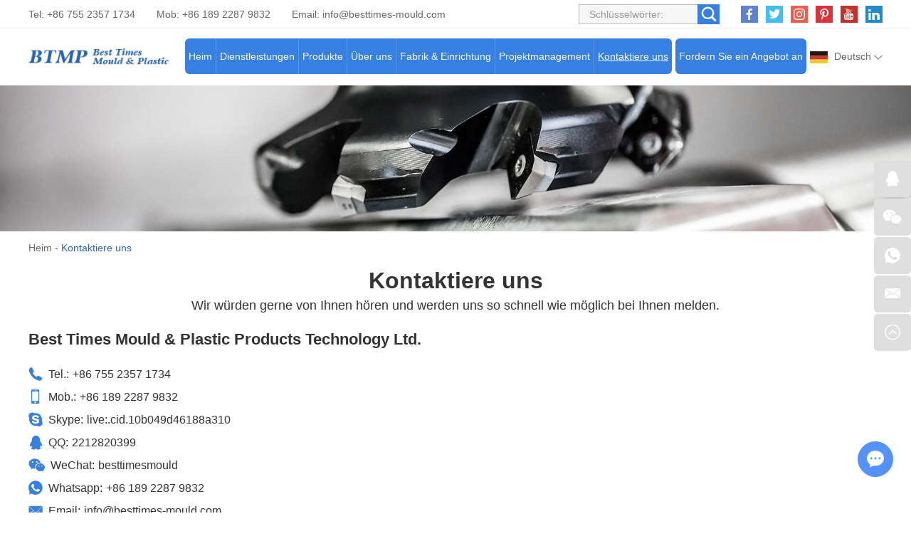

--- FILE ---
content_type: text/html; charset=utf-8
request_url: https://www.china-kunststofftechnik.com/index.php/Content/Pagedis/lists/id/61/catid/6/hcatid/61.html
body_size: 7785
content:
<!DOCTYPE html>
<html lang="de" prefix="og:http://ogp.me/ns#">
  <head>
    <meta charset="UTF-8">
    <meta name="viewport" content="width=device-width, initial-scale=1, maximum-scale=1, minimum-scale=1, user-scalable=no">
    <meta http-equiv="X-UA-Compatible" content="IE=edge,chrome=1">
    <meta name="renderer" content="webkit">
    <meta content="telephone=no" name="format-detection" />
    <title>Kontaktiere uns</title>
    <meta name="keywords" content="Kontaktiere uns" />
    <meta name="description" content="Kontaktiere uns" />
    <link rel="shortcut icon" href="/favicon.ico" />
        <link rel="preload" href="/themes/simplebootx/style/fonts/Barlow-Bold.woff2" as="font" type="font/woff2" crossorigin>
    <link rel="stylesheet" href="/themes/simplebootx/style/css/main.css">
    <script type="text/javascript" src="/themes/simplebootx/style/js/jquery-3.5.1.min.js"></script>
    <script type="text/javascript" src="/themes/simplebootx/style/js/owl.carousel.js"></script>
    <!--[if IE]>
    <script>
      (function(){if(!/*@cc_on!@*/0)return;var e = "abbr,article,aside,audio,bb,canvas,datagrid,datalist,details,dialog,eventsource,figure,footer,header,hgroup,mark,menu,meter,nav,output,progress,section,time,video".split(','),i=e.length;while(i--){document.createElement(e[i])}})()
    </script>
    <![endif]-->
    <!--[if IE 6]>
      <link rel="stylesheet" href="/themes/simplebootx/style/css/main.css">
    <![endif]-->
    <!--[if lt IE 9]>
      <script src="/themes/simplebootx/style/js/css3-mediaqueries.js"></script>
    <![endif]-->
<meta property="og:title" content="Kontaktiere uns"/>  
		<meta property="og:description" content="Kontaktiere uns"/> 
		<meta property="og:type" content="website" />
	<meta property="og:site_name" content="Best Times Mould & Plastic Products Technology Ltd."/>
	<meta property="og:url" content="https://www.china-kunststofftechnik.com/contact-us/" />
		                                        <meta property="og:image" content="https://www.china-kunststofftechnik.com/data/upload/20220323/623acfc75fe87.png"/>    	</head>
	<body>
		<!-- header start -->
		<div class="n-nav">
			<div class="n-nav-icon">
				<i class="iconfont icon-liebiao"></i>
			</div>
			<div class="n-nav-body">
				<form action="/index.php/Search/Index/index.html" name="productform" method="get">
					<div class="box-search">
						<input type="text" placeholder="Suche..." class="item-input" name="q" />
						<input type="submit" value="" class="item-submit" />
						<i class="iconfont icon-sousuo"></i>
					</div>
				</form>
				<ul class="box-list">
					<li >
						<a href="/">Heim</a>
					</li>
					<li >
								<a href="https://www.china-kunststofftechnik.com/services/">Dienstleistungen</a>
								<i class="has-next"></i>
										<ul class="yiji-list">
											<li>
																											<a href="https://www.china-kunststofftechnik.com/services/design-and-prototyping/">Design und Prototyping</a>																									</li><li>
																											<a href="https://www.china-kunststofftechnik.com/services/mould-design-and-manufacturing/">Formenbau und Fertigung</a>																									</li><li>
																											<a href="https://www.china-kunststofftechnik.com/services/plastic-injection-molding/">Kunststoffspritzguss</a>																									</li><li>
																											<a href="https://www.china-kunststofftechnik.com/services/two-shots-injecting -molding/">Zwei-Schuss-Spritzguss</a>																									</li><li>
																											<a href="https://www.china-kunststofftechnik.com/services/mould-components-manufacturing/">Herstellung von Formteilen</a>																									</li><li>
																											<a href="https://www.china-kunststofftechnik.com/services/value-added-services/">Mehrwertdienste</a>																									</li>										</ul>							</li><li >
								<a href="https://www.china-kunststofftechnik.com/products/">Produkte</a>
								<i class="has-next"></i>
										<ul class="yiji-list">
											<li>
																											<a href="https://www.china-kunststofftechnik.com/plastic-injection-molds/">Spritzgussformen aus Kunststoff</a>																									</li><li>
																											<a href="https://www.china-kunststofftechnik.com/plastic-injection-molded-parts/">Spritzgussteile aus Kunststoff</a>																									</li><li>
																											<a href="https://www.china-kunststofftechnik.com/two-colors-plastic-parts/">Zweifarbige Kunststoffteile</a>																									</li><li>
																											<a href="https://www.china-kunststofftechnik.com/spare-mould-components-inserts/">Ersatzformkomponenten und -einsätze</a>																									</li><li>
																											<a href="https://www.china-kunststofftechnik.com/die-casting-mould-parts/">Druckgussform & Teile</a>																									</li><li>
																											<a href="https://www.china-kunststofftechnik.com/other-hardware-accessories/">Andere Hardware & Zubehör</a>																									</li>										</ul>							</li><li >
								<a href="https://www.china-kunststofftechnik.com/about-us/">Über uns</a>
								<i class="has-next"></i>
										<ul class="yiji-list">
											<li>
																											<a href="https://www.china-kunststofftechnik.com/about-us/company-profile/">Unternehmensprofil</a>																									</li><li>
													<a href="https://www.china-kunststofftechnik.com/about-us/#ourteam">Unser Team</a>
																																							</li><li>
																											<a href="https://www.china-kunststofftechnik.com/about-us/#makservice">Märkte bedient</a>
																																							</li><li>
																											<a href="https://www.china-kunststofftechnik.com/faq/">FAQ</a>																									</li><li>
																											<a href="https://www.china-kunststofftechnik.com/blogs-news/">Blogs/Neuigkeiten</a>																									</li>										</ul>							</li><li >
								<a href="https://www.china-kunststofftechnik.com/factory-facility/">Fabrik & Einrichtung</a>
								<i class="has-next"></i>
										<ul class="yiji-list">
											<li>
																											<a href="https://www.china-kunststofftechnik.com/factory-facility/#navnum1">Werkstatt für Formenbau</a>
																																							</li><li>
																											<a href="https://www.china-kunststofftechnik.com/factory-facility/#navnum2">Werkstatt für Kunststoffspritzguss</a>
																																							</li><li>
																											<a href="https://www.china-kunststofftechnik.com/factory-facility/#navnum3">Nebenbetrieb & Montagewerkstatt</a>
																																							</li><li>
																											<a href="https://www.china-kunststofftechnik.com/equipment-list/">Ausrüstungsliste</a>																									</li>										</ul>							</li><li >
								<a href="https://www.china-kunststofftechnik.com/project/">Projektmanagement</a>
								<i class="has-next"></i>
										<ul class="yiji-list">
											<li>
																											<a href="https://www.china-kunststofftechnik.com/project-management/">Projektmanagement</a>																									</li><li>
																											<a href="https://www.china-kunststofftechnik.com/quality-control/">Qualitätskontrolle</a>																									</li><li>
																											<a href="https://www.china-kunststofftechnik.com/technical-center/">Technisches Zentrum</a>																									</li><li>
																											<a href="https://www.china-kunststofftechnik.com/download-case-studies/">Download & Fallstudien</a>																									</li>										</ul>							</li><li class="active">
								<a href="https://www.china-kunststofftechnik.com/contact-us/">Kontaktiere uns</a>
															</li>				</ul>
			</div>
		</div>

		<header class="header">
			<div class="h-top">
				<div class="wp fix">
					<div class="h-follow">
						<a href="" target="_blank" rel="nofollow">
							<i class="iconfont icon-facebook"></i>
						</a>
						<a href="" target="_blank" rel="nofollow">
							<i class="iconfont icon-twitter"></i>
						</a>
						<a href="" target="_blank" rel="nofollow">
							<i class="iconfont icon-Instagram"></i>
						</a>
						<a href="" target="_blank" rel="nofollow">
							<i class="iconfont icon-pinterest"></i>
						</a>
						<a href="" target="_blank" rel="nofollow">
							<i class="iconfont icon-youtube"></i>
						</a>
						<a href="" target="_blank" rel="nofollow">
							<i class="iconfont icon-linkedin"></i>
						</a>
					</div>
					<!-- search start -->
					<div class="search-box pull-right">
						<form action="/index.php/Search/Index/index.html" name="productform" method="get">
							<input placeholder="Schlüsselwörter:" type="text" class="item-input" name="q" />
							<input type="submit" class="item-submit" value=" " />
							<i class="iconfont icon-sousuo"></i>
						</form>
					</div>
					<!-- search end -->
					<p class="item-p">Tel: +86 755 2357 1734</p>
					<p class="item-p">Mob: +86 189 2287 9832 </p>
					<p class="item-p">Email: <a class="email" href="mailto:info@besttimes-mould.com">info@besttimes-mould.com</a></p>
				</div>
			</div>
			<div class="h-bot">
				<div class="wp2 fix">
					<div class="lang-box1">
						<p class="lang-title j-nextshow"><img src="/themes/simplebootx/style/images/ge.png" alt="Deutsch" title="Deutsch"> Deutsch <i class="iconfont icon-bottom7 item-icon"></i></p>
						<ul class="lang-list">
							<li>
										<a href="https://www.china-plastique.com/" target="_blank" rel="nofollow">
											<img src="/themes/simplebootx/style/images/fr.png" alt="Français" title="Français">Français</a>
									</li><li>
										<a href="https://www.china-moldes.com/" target="_blank" rel="nofollow">
											<img src="/themes/simplebootx/style/images/es.jpg" alt="Español" title="Español">Español</a>
									</li><li>
										<a href="https://www.china-kunststofftechnik.com/" target="_blank" rel="nofollow">
											<img src="/themes/simplebootx/style/images/ge.png" alt="Deutsch" title="Deutsch">Deutsch</a>
									</li><li>
										<a href="http://www.china-moulding.com/" target="_blank" rel="nofollow">
											<img src="/themes/simplebootx/picbanners/helan.png" alt="Nederlands" title="Nederlands">Nederlands</a>
									</li><li>
										<a href="http://www.chinese-plasticos.com/" target="_blank" rel="nofollow">
											<img src="/themes/simplebootx/picbanners/putaoya.png" alt="Português" title="Português">Português</a>
									</li><li>
										<a href="http://www.china-stampi.com/" target="_blank" rel="nofollow">
											<img src="/themes/simplebootx/style/images/it.png" alt="Italiano" title="Italiano">Italiano</a>
									</li><li>
										<a href="http://www.plasticmold-china.com/" target="_blank" rel="nofollow">
											<img src="/themes/simplebootx/picbanners/latuoweiya.png" alt="Latviski" title="Latviski">Latviski</a>
									</li><li>
										<a href="http://www.china-plasticmould.net/" target="_blank" rel="nofollow">
											<img src="/themes/simplebootx/picbanners/aishaniya.png" alt="Eesti keel" title="Eesti keel">Eesti keel</a>
									</li><li>
										<a href="http://www.china-plastictooling.com/" target="_blank" rel="nofollow">
											<img src="/themes/simplebootx/picbanners/siluofake.png" alt="Slovenský" title="Slovenský">Slovenský</a>
									</li><li>
										<a href="http://www.china-plastika.com/" target="_blank" rel="nofollow">
											<img src="/themes/simplebootx/picbanners/saierweiya.png" alt="Српски" title="Српски">Српски</a>
									</li><li>
										<a href="http://www.china-plasticmfg.com/" target="_blank" rel="nofollow">
											<img src="/themes/simplebootx/picbanners/danmai.png" alt="Dansk" title="Dansk">Dansk</a>
									</li><li>
										<a href="http://www.china-moldmfg.com/" target="_blank" rel="nofollow">
											<img src="/themes/simplebootx/picbanners/baojialiya.png" alt="български" title="български">български</a>
									</li><li>
										<a href="http://www.china-plasticmold.com/" target="_blank" rel="nofollow">
											<img src="/themes/simplebootx/picbanners/riben.png" alt="日本" title="日本">日本</a>
									</li><li>
										<a href="http://www.plasticmouldchina.net/" target="_blank" rel="nofollow">
											<img src="/themes/simplebootx/picbanners/hanguo.png" alt="한국인" title="한국인">한국인</a>
									</li><li>
										<a href="http://www.china-plastmold.com/" target="_blank" rel="nofollow">
											<img src="/themes/simplebootx/picbanners/eluosi.png" alt="Русский" title="Русский">Русский</a>
									</li><li>
										<a href="http://www.china-plaszt.com/" target="_blank" rel="nofollow">
											<img src="/themes/simplebootx/picbanners/xiongyali.png" alt="Magyar" title="Magyar">Magyar</a>
									</li><li>
										<a href="http://www.china-mouldmfg.com/" target="_blank" rel="nofollow">
											<img src="/themes/simplebootx/picbanners/malaixiya.png" alt="Melayu" title="Melayu">Melayu</a>
									</li><li>
										<a href="http://www.china-moldplastic.com/" target="_blank" rel="nofollow">
											<img src="/themes/simplebootx/picbanners/yinni.png" alt="Bahasa Indonesia" title="Bahasa Indonesia">Bahasa Indonesia</a>
									</li><li>
										<a href="http://www.china-plasmould.com/" target="_blank" rel="nofollow">
											<img src="/themes/simplebootx/picbanners/taiguo.png" alt="ไทย" title="ไทย">ไทย</a>
									</li><li>
										<a href="http://www.china-injectionmold.com/" target="_blank" rel="nofollow">
											<img src="/themes/simplebootx/picbanners/xila.png" alt="Ελληνικά" title="Ελληνικά">Ελληνικά</a>
									</li><li>
										<a href="http://www.china-moldtooling.com/" target="_blank" rel="nofollow">
											<img src="/themes/simplebootx/picbanners/litaowan.png" alt="Lietuvių" title="Lietuvių">Lietuvių</a>
									</li><li>
										<a href="http://www.china-injectionmould.com/" target="_blank" rel="nofollow">
											<img src="/themes/simplebootx/picbanners/yuenan.png" alt="Tiếng Việt" title="Tiếng Việt">Tiếng Việt</a>
									</li><li>
										<a href="http://www.china-plasticmoulding.com/" target="_blank" rel="nofollow">
											<img src="/themes/simplebootx/picbanners/fenlan.png" alt="Suomalainen" title="Suomalainen">Suomalainen</a>
									</li><li>
										<a href="http://www.china-plastmfg.com/" target="_blank" rel="nofollow">
											<img src="/themes/simplebootx/picbanners/nuowei.png" alt="Norsk" title="Norsk">Norsk</a>
									</li><li>
										<a href="http://www.china-plastikkalip.com/" target="_blank" rel="nofollow">
											<img src="/themes/simplebootx/picbanners/tuerqi.png" alt="Türk" title="Türk">Türk</a>
									</li><li>
										<a href="http://www.china-werkzeugbau.com/" target="_blank" rel="nofollow">
											<img src="/themes/simplebootx/picbanners/luomaniya.png" alt="Română" title="Română">Română</a>
									</li><li>
										<a href="http://www.china-formy.com/" target="_blank" rel="nofollow">
											<img src="/themes/simplebootx/picbanners/jieke.png" alt="Čeština" title="Čeština">Čeština</a>
									</li><li>
										<a href="http://www.china-plast.com/" target="_blank" rel="nofollow">
											<img src="/themes/simplebootx/picbanners/ruidian.png" alt="Svenska" title="Svenska">Svenska</a>
									</li><li>
										<a href="http://www.china-form.com/" target="_blank" rel="nofollow">
											<img src="/themes/simplebootx/picbanners/bolan.png" alt="Polski" title="Polski">Polski</a>
									</li><li>
										<a href="http://www.besttimes-plastic.com/" target="_blank" rel="nofollow">
											<img src="/themes/simplebootx/picbanners/shatealabo.png" alt="عربي" title="عربي">عربي</a>
									</li><li>
										<a href="https://www.besttimes-mould.com/" target="_blank" rel="nofollow">
											<img src="/themes/simplebootx/style/images/en.png" alt="English" title="English">English</a>
									</li>						</ul>
					</div>
					<a href="https://www.china-kunststofftechnik.com/contact-us/#request" class="item-btn">Fordern Sie ein Angebot an</a>
					<div class="logo">
						<a href="/"><img src="https://www.china-kunststofftechnik.com/data/upload/20220323/623acfc75fe87.png" alt="Best Times Mould & Plastic Products Technology Ltd." title="Best Times Mould & Plastic Products Technology Ltd."></a>
					</div>

					<ul class="navlist fix">
						<li >
							<a href="/">Heim</a>
						</li>
						<li >
									<a href="https://www.china-kunststofftechnik.com/services/">Dienstleistungen</a>
									<ul class="yiji">
												<li>
																													<a href="https://www.china-kunststofftechnik.com/services/design-and-prototyping/">Design und Prototyping</a>														
																											</li><li>
																													<a href="https://www.china-kunststofftechnik.com/services/mould-design-and-manufacturing/">Formenbau und Fertigung</a>														
																											</li><li>
																													<a href="https://www.china-kunststofftechnik.com/services/plastic-injection-molding/">Kunststoffspritzguss</a>														
																											</li><li>
																													<a href="https://www.china-kunststofftechnik.com/services/two-shots-injecting -molding/">Zwei-Schuss-Spritzguss</a>														
																											</li><li>
																													<a href="https://www.china-kunststofftechnik.com/services/mould-components-manufacturing/">Herstellung von Formteilen</a>														
																											</li><li>
																													<a href="https://www.china-kunststofftechnik.com/services/value-added-services/">Mehrwertdienste</a>														
																											</li>											</ul>								</li><li >
									<a href="https://www.china-kunststofftechnik.com/products/">Produkte</a>
									<ul class="yiji">
												<li>
																													<a href="https://www.china-kunststofftechnik.com/plastic-injection-molds/">Spritzgussformen aus Kunststoff</a>														
																											</li><li>
																													<a href="https://www.china-kunststofftechnik.com/plastic-injection-molded-parts/">Spritzgussteile aus Kunststoff</a>														
																											</li><li>
																													<a href="https://www.china-kunststofftechnik.com/two-colors-plastic-parts/">Zweifarbige Kunststoffteile</a>														
																											</li><li>
																													<a href="https://www.china-kunststofftechnik.com/spare-mould-components-inserts/">Ersatzformkomponenten und -einsätze</a>														
																											</li><li>
																													<a href="https://www.china-kunststofftechnik.com/die-casting-mould-parts/">Druckgussform & Teile</a>														
																											</li><li>
																													<a href="https://www.china-kunststofftechnik.com/other-hardware-accessories/">Andere Hardware & Zubehör</a>														
																											</li>											</ul>								</li><li >
									<a href="https://www.china-kunststofftechnik.com/about-us/">Über uns</a>
									<ul class="yiji">
												<li>
																													<a href="https://www.china-kunststofftechnik.com/about-us/company-profile/">Unternehmensprofil</a>														
																											</li><li>
														<a href="https://www.china-kunststofftechnik.com/about-us/#ourteam">Unser Team</a>
																													
																											</li><li>
																													<a href="https://www.china-kunststofftechnik.com/about-us/#makservice">Märkte bedient</a>
																													
																											</li><li>
																													<a href="https://www.china-kunststofftechnik.com/faq/">FAQ</a>														
																											</li><li>
																													<a href="https://www.china-kunststofftechnik.com/blogs-news/">Blogs/Neuigkeiten</a>														
																											</li>											</ul>								</li><li >
									<a href="https://www.china-kunststofftechnik.com/factory-facility/">Fabrik & Einrichtung</a>
									<ul class="yiji">
												<li>
																													<a href="https://www.china-kunststofftechnik.com/factory-facility/#navnum1">Werkstatt für Formenbau</a>
																													
																											</li><li>
																													<a href="https://www.china-kunststofftechnik.com/factory-facility/#navnum2">Werkstatt für Kunststoffspritzguss</a>
																													
																											</li><li>
																													<a href="https://www.china-kunststofftechnik.com/factory-facility/#navnum3">Nebenbetrieb & Montagewerkstatt</a>
																													
																											</li><li>
																													<a href="https://www.china-kunststofftechnik.com/equipment-list/">Ausrüstungsliste</a>														
																											</li>											</ul>								</li><li >
									<a href="https://www.china-kunststofftechnik.com/project/">Projektmanagement</a>
									<ul class="yiji">
												<li>
																													<a href="https://www.china-kunststofftechnik.com/project-management/">Projektmanagement</a>														
																											</li><li>
																													<a href="https://www.china-kunststofftechnik.com/quality-control/">Qualitätskontrolle</a>														
																											</li><li>
																													<a href="https://www.china-kunststofftechnik.com/technical-center/">Technisches Zentrum</a>														
																											</li><li>
																													<a href="https://www.china-kunststofftechnik.com/download-case-studies/">Download & Fallstudien</a>														
																											</li>											</ul>								</li><li class="nav-active">
									<a href="https://www.china-kunststofftechnik.com/contact-us/">Kontaktiere uns</a>
																	</li>						
					</ul>

				</div>
			</div>

		</header>
		<!-- header end -->
		<div class="page_banner" style="position: relative; padding-bottom: 16.041666%; overflow: hidden; display: block;">
	<img src="/themes/simplebootx/picbanners/page_banner1920_308.webp" alt="Kontaktiere uns" title="Kontaktiere uns" style="position: absolute; top: 0; left: 0; width: 100%; height: 100%;">
</div>
		<!-- bread start -->
		<div class="bread">
	<p class="wp"><a href="/">Heim</a> - <a  class="bread-active">Kontaktiere uns</a></p>
</div>
		<!-- bread end -->
		<!-- wrap start -->
		<div class="page_wrap">
			<div class="contact-info">
				<div class="wp">
					<p class="box-title">Kontaktiere uns</p><p class="box-desc">Wir würden gerne von Ihnen hören und werden uns so schnell wie möglich bei Ihnen melden.</p><p class="box-subt">Best Times Mould &amp; Plastic Products Technology Ltd.</p><ul class="box-list list-paddingleft-2"><div class="fix"><em class="iconfont icon-dianhua"></em><p class="item-title">Tel.:</p><div class="item-body"><p>+86 755 2357 1734</p></div></div><div class="fix"><em class="iconfont icon-mobile"></em><p class="item-title">Mob.:</p><div class="item-body"><p>+86 189 2287 9832</p></div><div class="fix"><em class="iconfont icon-skype1"></em><p class="item-title">Skype:</p><div class="item-body"><p><a class="skype" href="skype:live:.cid.10b049d46188a310?chat">live:.cid.10b049d46188a310</a></p></div></div><div class="fix"><em class="iconfont icon-qq1"></em><p class="item-title">QQ:</p><div class="item-body"><p><a class="qq" a="" target="_blank" href="http://wpa.qq.com/msgrd?v=3&uin=2212820399&site=qq&menu=yes">2212820399</a></p></div></div><div class="fix"><em class="iconfont icon-wechat1"></em><p class="item-title">WeChat:</p><div class="item-body"><p>besttimesmould</p></div></div><div class="fix"><em class="iconfont icon-whatsapp1"></em><p class="item-title">Whatsapp:</p><div class="item-body"><p><a class="whatsapp" href="https://api.whatsapp.com/send?phone=8618922879832">+86 189 2287 9832</a></p></div></div><div class="fix"><em class="iconfont icon-xinxi-copy"></em><p class="item-title">Email:</p><div class="item-body"><p><a class="email" href="mailto:info@plastic-mould.com">info@besttimes-mould.com</a></p><p><a class="email" href="mailto:marketing@plasticmold.com">marketing@besttimes-mould.com</a></p><p><a class="email" href="mailto:engineering@plasticmold.com">engineering@besttimes-mould.com</a></p><p><a class="email" href="mailto:quote@plasticmold.com">quote@besttimes-mould.com</a> (innerhalb von 24 Stunden schnell kostenlos
zitieren)</p></div></div><div class="fix"><em class="iconfont icon-website1"></em><p class="item-title">Netz:</p><div class="item-body"><a href target="_blank" rel="nofollow">www.besttimes-mould.com</a></div></div><div class="fix"><em class="iconfont icon-address1"></em><p class="item-title">Die Anschrift:</p><div class="item-body"><p>Dritter Industriepark Tantou, Tantou, Songgang, Bao&#39;an, Shenzhen, 518105, China.</p></div></div></div></ul>				</div>
			</div>

			<div class="contact-form" id="request">
				<div class="wp">
					<p class="box-title">Fordern Sie ein Angebot an</p>
					<p class="box-desc">Wenn Sie Fragen zu unseren Dienstleistungen haben, nutzen Sie einfach das untenstehende Formular. Wir werden unser Bestes tun, um auf alle Anfragen und Anfragen innerhalb von 24 Stunden zu antworten.</p>
					<div class="box-form">
						<form method='post' action="/index.php/api/guestbook/addmsg.html" enctype='multipart/form-data' onSubmit="return submitMsg1()">
							<div class="item-input star">
								<input type="text" placeholder="Dein Name:" name="full_name" id="full_namea" />
							</div>
							<div class="item-input pull-right star">
								<input type="text" placeholder="Email:" name="email" id="emaila" />
							</div>
							<div class="item-input">
								<input type="text" placeholder="Tel.:" name="tel" />
							</div>
							<div class="item-input pull-right star">
								<input type="text" placeholder="Land:" name="from_country" id="countrya" />
							</div>
							<div class="item-input item-input1">
								<input type="text" placeholder="Name der Firma:" name="company_name" />
							</div>
							<div class="item-input item-input1 star">
								<textarea placeholder="Ihre Nachricht:" name="msg" id="msga"></textarea>
							</div>
							
							<div class="item-filebox">
								<label class="item-file">
									<!-- <input type="file" id="file2" multiple /> -->
									<i class="iconfont icon-shangchuan"></i>
									<div class="item-info">
										<p class="item-title">Datei-Upload</p>
										<p class="item-txt">(Sie können sechs Dateien hochladen und diese Dateien sind auf 10 MB begrenzt. Bitte senden Sie uns direkt eine E-Mail, wenn Sie eine große Datei haben.)</p>
										<!-- <p id="fisps2" class="item-text"></p> -->
									</div>
									<div class="clear"> </div>
								</label>
								<div class="item-newfile"></div>
							</div>
                <script>
    				$(".item-file").on("click", function() {
    					var newFileInput = '<input name="file[]" type="file" id="file2" multiple /><p class="item-text"></p>';
    					$(this).next('.item-newfile').append($(newFileInput));
    					$("#file2").bind("change", function(e) {
    						var t = "";
    						for (var a = 0; a < e.target.files.length; a++) {
    							t += e.target.files[a].name + ", "
    						}
    						$(this).next().text(t)
    						$(this).removeAttr("id");
    					});
    					$("#file2").click();
    				});
    			</script>
							<div class="item-input star item-code">
								<input type="text" placeholder="CAPTCHA" name="verify" id="captcha" />
							</div>
							<div class="item-img">
								<img src="/index.php?g=api&m=checkcode&a=index&length=4&font_size=18&width=135&height=50&use_noise=0&use_curve=0&id=10" onclick="this.src='/index.php?g=api&m=checkcode&a=index&length=4&font_size=18&width=135&height=50&use_noise=0&use_curve=0&id=10&time='+Math.random();" class="verify_img" />							</div>
							<div class="item-input item-btn pull-right">
								<input type="submit" value="Einreichen" />
								<input name="type" value="0" type="hidden">
								<input name="verifyid" value="10" type="hidden">
							</div>
							<div class="clear"></div>
							<input type="hidden" name="pid" value='<a href="https://www.china-kunststofftechnik.com/spare-mould-components-inserts/mould-components-suppliers.html" title="Mould components" target="_blank">Mould components</a>'>
														<div style=" padding-top:25px !important;" class="xunpanc">
									<table style="border: 1px solid #cccccc;" width="100%"  cellpadding="0" cellspacing="0">
										<tbody>	
											<tr style="height: 40px;">
												<td style="background-color: #2963B3; width: 60%; color: #fff; padding-left:12px;">Produktname</td>
											</tr>
											<tr style="background-color: #fff; border-width: 1px; border-style: solid; height: 25px;">
													<td style="padding-left: 12px;"> <a href="https://www.china-kunststofftechnik.com/spare-mould-components-inserts/mould-components-suppliers.html" title="Mould components" target="_blank">Mould components</a> </td>
												</tr>										</tbody>
									</table>
								</div>						</form>
					</div>
				</div>
			</div>
			<script>
				$("#file2").change(
					function(e) {
						var t = "";
						for (var a = 0; a < e.target.files.length; a++) {
							t += e.target.files[a].name + ","
						}
						$("#fisps2").text(t)
					}
				);
			</script>
			<div class="wp">
				<div class="map">
					<iframe src="https://www.google.com/maps/embed?pb=!1m18!1m12!1m3!1d235816.51181783233!2d113.91379445696136!3d22.555416719145576!2m3!1f0!2f0!3f0!3m2!1i1024!2i768!4f13.1!3m3!1m2!1s0x3403f408d0e15291%3A0xfdee550db79280c9!2sShenzhen%2C%20Guangdong%20Province%2C%20China!5e0!3m2!1sen!2ssg!4v1648798422086!5m2!1sen!2ssg" width="100%" height="501" style="border:0;" allowfullscreen="" loading="lazy" referrerpolicy="no-referrer-when-downgrade"></iframe>				</div>
			</div>
		</div>
		<!-- wrap end -->
		<footer class="footer">
    
            <div class="icon-bg1">
                <img src="/themes/simplebootx/style/images/icon1_1.png" alt="footer" title="footer">
            </div>
            <div class="icon-bg2">
                <img src="/themes/simplebootx/style/images/icon2_1.png" alt="footer" title="footer">
            </div>
            
            
            <div class="f-top">
                <div class="wp">
                    <div class="flist flist1">
                        <p class="footer-title">Navigation</p>
                        <ul>
                            <li><a href="/">>> Heim</a></li>
                            <li><a href="https://www.china-kunststofftechnik.com/services/">>> Dienstleistungen</a></li><li><a href="https://www.china-kunststofftechnik.com/products/">>> Produkte</a></li><li><a href="https://www.china-kunststofftechnik.com/about-us/">>> Über uns</a></li><li><a href="https://www.china-kunststofftechnik.com/factory-facility/">>> Fabrik & Einrichtung</a></li><li><a href="https://www.china-kunststofftechnik.com/project/">>> Projektmanagement</a></li><li><a href="https://www.china-kunststofftechnik.com/contact-us/">>> Kontaktiere uns</a></li>                        </ul>
                    </div>
                    <div class="flist flist2">
                        <p class="footer-title"><a href="https://www.china-kunststofftechnik.com/services/">Dienstleistungen</a></p>
                        <ul>
                            <li><a href="https://www.china-kunststofftechnik.com/services/design-and-prototyping/">>> Design und Prototyping</a></li><li><a href="https://www.china-kunststofftechnik.com/services/mould-design-and-manufacturing/">>> Formenbau und Fertigung</a></li><li><a href="https://www.china-kunststofftechnik.com/services/plastic-injection-molding/">>> Kunststoffspritzguss</a></li><li><a href="https://www.china-kunststofftechnik.com/services/two-shots-injecting -molding/">>> Zwei-Schuss-Spritzguss</a></li><li><a href="https://www.china-kunststofftechnik.com/services/mould-components-manufacturing/">>> Herstellung von Formteilen</a></li><li><a href="https://www.china-kunststofftechnik.com/services/value-added-services/">>> Mehrwertdienste</a></li>                        </ul>
                    </div>
                    <div class="flist flist3">
                        <p class="footer-title">Weitere Links</p>
                        <ul>
                            <li><a href="https://www.china-kunststofftechnik.com/about-us/#ourteam">>> Unser Team</a></li>
                            <li><a href="https://www.china-kunststofftechnik.com/services/mould-design-and-manufacturing/#par">>> Partner</a></li>
                            <li><a href="https://www.china-kunststofftechnik.com/quality-control/">>> Qualitätskontrolle</a></li>
                            <li><a href="https://www.china-kunststofftechnik.com/download-case-studies/">>> Fallstudien</a></li>
                            <li><a href="https://www.china-kunststofftechnik.com/blogs-news/">>> Bloggen</a></li>
                            <li><a href="https://www.china-kunststofftechnik.com/download-case-studies/">>> Download & Fallstudien</a></li>
                            <li><a href="https://www.china-kunststofftechnik.com/technical-center/">>> Technisches Zentrum</a></li>
                        </ul>
                    </div>
                    <div class="flist flist4">
                        <p class="footer-title"><a href="https://www.china-kunststofftechnik.com/contact-us/">Kontaktiere uns</a></p>
                        <ul>
                            <li>>> Tel: +86 755 2357 1734</li>
                            <li>>> Mobiltelefon: +86 189 2287 9832</li>
                            <li>>> Email: <a class="email" href="mailto:info@besttimes-mould.com">info@besttimes-mould.com</a></li>
                            <li><span style="visibility: hidden;">>> Email: </span><a class="email" href="mailto:marketing@besttimes-mould.com">marketing@besttimes-mould.com</a></li>
                            <li><span style="visibility: hidden;">>> Email: </span><a class="email" href="mailto:engineering@besttimes-mould.com">engineering@besttimes-mould.com</a></li>
                            <li><span style="visibility: hidden;">>> Email: </span><a class="email" href="mailto:quote@besttimes-mould.com">quote@besttimes-mould.com</a></li>
                            <li>(Schnelles kostenloses Angebot innerhalb von 24 Stunden)</li>
                            <li>>> Hinzufügen:Tantou Third Industrial Park, Tantou, Songgang, Bao'an, Shenzhen, 518105, China.</li>
                        </ul>
                    </div>
                    <div class="item-follow">
                        <p class="item-title">Folge uns: </p>
                        <a href="" target="_blank" rel="nofollow"><i class="iconfont icon-facebook"></i></a>
                        <a href="" target="_blank" rel="nofollow"><i class="iconfont icon-twitter"></i></a>
                        <a href="" target="_blank" rel="nofollow"><i class="iconfont icon-Instagram"></i></a>
                        <a href="" target="_blank" rel="nofollow"><i class="iconfont icon-pinterest"></i></a>
                        <a href="" target="_blank" rel="nofollow"><i class="iconfont icon-youtube"></i></a>
                        <a href="" target="_blank" rel="nofollow"><i class="iconfont icon-linkedin"></i></a>
                    </div>
                </div>
            </div>
            <div class="f-bot">
                <div class="wp">
                    <p class="copyright">Copyright © Best Times Mould & Plastic Products Technology Ltd. Alle Rechte vorbehalten | <a href="/sitemap.xml"  target="_blank">Seitenverzeichnis</a>                    </p>
                    <p class="item-keys">Schlüsselwörter:
                                                        <a href="">Chinesischer Spritzguss</a>,                                <a href="">Chinesische Spritzgussform</a>,                                <a href="">Chinesische Plastikform</a>,                                <a href="">China-Kunststoff-Spritzguss</a>,                                <a href="">China-Kunststoff-Spritzguss</a>,                                <a href="">China-Kunststoff-Spritzguss</a>,                                <a href="">China-Plastikform</a>,                                <a href="">Kunststoffspritzerei</a>,                                <a href="">Unternehmen für Kunststoffformen</a>,                                <a href="">Hersteller von Kunststoffprodukten</a>,                                <a href="">Formteile aus Kunststoff</a>,                                <a href="">Formteile aus Kunststoff</a>,                                <a href="">Herstellung von Kunststoffprodukten</a>,                                <a href="">Hersteller von Kunststoffteilen</a>,                                <a href="">Produktion von Kunststoffteilen</a>,                                <a href="">Spritzgussprodukte</a>,                                <a href="">Spritzgussteile</a>,                                <a href="">Herstellung von Spritzgussformen</a>,                                <a href="">Hersteller von Spritzgussformen</a>,                                <a href="">Spritzgussform</a>,                                <a href="">Herstellung von Kunststoffformen</a>,                                <a href="">Hersteller von Kunststoffformen</a>,                                <a href="">Hersteller von Kunststoffformen</a>,                                <a href="">Kunststoff-Spritzguss</a>,                                <a href="">Kunststoffspritzguss</a>                                                        </p>
                                                         
                </div>
            </div>
        </footer>

        <!--contact start-->
        <ul class="contact-pc common-vc">
            <li class="c1">
                <a href="http://wpa.qq.com/msgrd?v=3&uin=&site=qq&menu=yes" target="_blank" rel="nofollow"><i class="iconfont icon-qq1"></i></a>
            </li>
            <li class="c2 ewm-box">
                <a><i class="iconfont icon-wechat1"></i></a>
                <img src="/themes/simplebootx/picbanners/ewm120_120.webp" alt="Wechat" title="Wechat" class="ewm">
            </li>
            <li class="c3">
                <a href="https://api.whatsapp.com/send?phone=" target="_blank" rel="nofollow"><i class="iconfont icon-whatsapp1"></i></a>
            </li>
            <li class="c4">
                <a href="mailto:info@besttimes-mould.com"><i class="iconfont icon-email11"></i></a>
            </li>
            <li class="c5 backup">
                <a class="javascript: void(0);"><i class="iconfont icon-yuanxingjiantoushang"></i></a>
            </li>
        </ul>
        <ul class="contact-phone">
            <li class="c1">
                <a href="" target="_blank" rel="nofollow"><i class="iconfont icon-qq1"></i></a>
            </li>
            <li class="c2 ewm-box">
                <a><i class="iconfont icon-wechat1"></i></a>
                <img src="/themes/simplebootx/picbanners/ewm120_120.webp" alt="Wechat" title="Wechat" class="ewm">
            </li>
            <li class="c3">
                <a href="https://api.whatsapp.com/send?phone=" target="_blank" rel="nofollow"><i class="iconfont icon-whatsapp1"></i></a>
            </li>
            <li class="c4">
                <a href="mailto:info@besttimes-mould.com" title=""><i class="iconfont icon-email11"></i></a>
            </li>
            <li class="c5 backup">
                <a class="javascript: void(0);"><i class="iconfont icon-yuanxingjiantoushang"></i></a>
            </li>
        </ul>
        <!--contact end-->

        <script type="text/javascript" src="/themes/simplebootx/style/js/main.js"></script>
        <script type="text/javascript" src="/themes/simplebootx/style/js/base.js"></script>

        <script>
var dxurl = window.location.href;
var title = "Kontaktiere uns";
if(!title)title='OTHER';
$.get("/index.php?g=Demo&m=Index&a=views&zxurl="+dxurl+"&title="+title);

var proarttitle = 'Kontaktiere uns';
</script>
        <script src="/themes/simplebootx/style/form1.js"></script>
        <script>
            var cookie_id = checkCookie();
            console.log(cookie_id);
            (function() {
                var _reanodcode = document.createElement("script");
                _reanodcode.src = "//chat.chukouplus.com/static/js/init_kefu.js?time="+Math.random();
                var s = document.getElementsByTagName("script")[0];
                s.parentNode.insertBefore(_reanodcode, s);
            })();

            function setCookie(cname,cvalue,exdays){
                var d = new Date();
                d.setTime(d.getTime()+(exdays*24*60*60*1000));
                var expires = "expires="+d.toGMTString();
                document.cookie = cname+"="+cvalue+"; "+expires +";path=/";
            }

            function getCookie(cname){
                var name = cname + "=";
                var ca = document.cookie.split(';');
                for(var i=0; i<ca.length; i++) {
                    var c = ca[i].trim();
                    if (c.indexOf(name)==0) { return c.substring(name.length,c.length); }
                }
                return "";
            }

            function checkCookie(){
                var webchat = getCookie("webchat");
                if (webchat==""){
                    webchat = Date.now();
                    if (webchat!="" && webchat!=null){
                        setCookie("webchat",webchat);
                    }
                }
                return webchat;
            }
        </script>
    </body>
</html>

--- FILE ---
content_type: text/css
request_url: https://www.china-kunststofftechnik.com/themes/simplebootx/style/css/main.css
body_size: 32920
content:
.zoomPad {
	position: relative;
	float: left;
	z-index: 99;
	cursor: crosshair;
}


.zoomPreload {
	-moz-opacity: 0.8;
	opacity: 0.8;
	filter: alpha(opacity=80);
	color: #333;
	font-size: 12px;
	font-family: Tahoma;
	text-decoration: none;
	border: 1px solid #E5E5E5;
	background-color: white;
	padding: 8px;
	text-align: center;
	background-image: url(../images/zoomloader.gif);
	background-repeat: no-repeat;
	background-position: 43px 30px;
	z-index: 110;
	width: 90px;
	height: 43px;
	position: absolute;
	top: 0px;
	left: 0px;
	* width: 100px;
	* height: 49px;
}


.zoomPup {
	overflow: hidden;
	background-color: #FFF;
	-moz-opacity: 0.6;
	opacity: 0.6;
	filter: alpha(opacity=60);
	z-index: 120;
	position: absolute;
	border: 1px solid #E5E5E5;
	z-index: 101;
	cursor: crosshair;
}



.zoomOverlay {
	position: absolute;
	left: 0px;
	top: 0px;
	background: #FFF;
	/*opacity:0.5;*/
	z-index: 5000;
	width: 100%;
	height: 100%;
	display: none;
	z-index: 101;
}

.zoomWindow {
	position: absolute;
	left: 110%;
	top: 40px;
	background: #FFF;
	z-index: 6000;
	height: auto;
	z-index: 10000;
	z-index: 110;
}

.zoomWrapper {
	position: relative;
	border: 1px solid #E5E5E5;
	z-index: 110;
}

.zoomWrapperTitle {
	display: block;
	background: #E5E5E5;
	color: #FFF;
	height: 18px;
	line-height: 18px;
	width: 100%;
	overflow: hidden;
	text-align: center;
	font-size: 10px;
	position: absolute;
	top: 0px;
	left: 0px;
	z-index: 120;
	-moz-opacity: 0.6;
	opacity: 0.6;
	filter: alpha(opacity=60);
}

.zoomWrapperImage {
	display: block;
	position: relative;
	overflow: hidden;
	z-index: 110;

}

.zoomWrapperImage img {
	border: 0px;
	display: block;
	position: absolute;
	z-index: 101;
}

.zoomIframe {
	z-index: -1;
	filter: alpha(opacity=0);
	-moz-opacity: 0.80;
	opacity: 0.80;
	position: absolute;
	display: block;
}

#baguetteBox-overlay { display: none; opacity: 0; position: fixed; overflow: hidden; top: 0; left: 0; width: 100%; height: 100%; background-color: #222; background-color: rgba(0, 0, 0, 0.8); -webkit-transition: opacity .5s ease; -o-transition: opacity .5s ease; -moz-transition: opacity .5s ease; transition: opacity .5s ease; z-index: 99999999999999999999999999999999999999; }

#baguetteBox-overlay.visible { opacity: 1; }

#baguetteBox-overlay .full-image { display: inline-block; position: relative; width: 100%; height: 100%; text-align: center; }

#baguetteBox-overlay .full-image figure { display: inline; margin: 0; height: 100%; }

#baguetteBox-overlay .full-image img { display: inline-block; width: auto; height: auto; max-height: 100%; max-width: 100%; vertical-align: middle; -webkit-box-shadow: 0 0 8px rgba(0, 0, 0, 0.6); box-shadow: 0 0 8px rgba(0, 0, 0, 0.6); }

#baguetteBox-overlay .full-image figcaption { display: block; position: absolute; bottom: 0; width: 100%; text-align: center; line-height: 1.8; color: #ccc; background-color: #000; background-color: rgba(0, 0, 0, 0.6); font-family: Verdana, Geneva, sans-serif; }

#baguetteBox-overlay .full-image:before { content: ""; display: inline-block; height: 50%; width: 1px; margin-right: -1px; }

#baguetteBox-slider { position: absolute; left: 0; top: 0; height: 100%; width: 100%; white-space: nowrap; -webkit-transition: left .4s ease, -webkit-transform .4s ease; transition: left .4s ease, -webkit-transform .4s ease; -o-transition: left .4s ease, -o-transform .4s ease; -moz-transition: left .4s ease, transform .4s ease, -moz-transform .4s ease; transition: left .4s ease, transform .4s ease; transition: left .4s ease, transform .4s ease, -webkit-transform .4s ease, -moz-transform .4s ease, -o-transform .4s ease; transition: left .4s ease, transform .4s ease, -webkit-transform .4s ease; }

#baguetteBox-slider.bounce-from-right { -webkit-animation: bounceFromRight .4s ease-out; -moz-animation: bounceFromRight .4s ease-out; animation: bounceFromRight .4s ease-out; }

#baguetteBox-slider.bounce-from-left { -webkit-animation: bounceFromLeft .4s ease-out; -moz-animation: bounceFromLeft .4s ease-out; animation: bounceFromLeft .4s ease-out; }

.baguetteBox-button#next-button, .baguetteBox-button#previous-button { top: 50%; top: -webkit-calc(50% - 30px); top: -moz-calc(50% - 30px); top: calc(50% - 30px); width: 44px; height: 60px; }

.baguetteBox-button { position: absolute; cursor: pointer; outline: 0; padding: 0; margin: 0; border: 0; border-radius: 15%; background-color: #323232; background-color: rgba(50, 50, 50, 0.5); color: #ddd; font: 1.6em sans-serif; -webkit-transition: background-color .4s ease; -o-transition: background-color .4s ease; -moz-transition: background-color .4s ease; transition: background-color .4s ease; }

.baguetteBox-button:hover { background-color: rgba(50, 50, 50, 0.9); }

.baguetteBox-button#next-button { right: 2%; display: block !important; }

.baguetteBox-button#previous-button { left: 2%; display: block !important; }

.baguetteBox-button#close-button { top: 20px; right: 2%; right: -webkit-calc(2% + 6px); right: -moz-calc(2% + 6px); right: calc(2% + 6px); width: 30px; height: 30px; }

.baguetteBox-button svg { position: absolute; left: 0; top: 0; }

/*# sourceMappingURL=baguetteBox.css.map */

/* CSS Document */
* { margin: 0; padding: 0; -moz-box-sizing: border-box; box-sizing: border-box; }

html { font-size: 62.5%; }

body { background-color: #fff; color: #333; font-family: arial, helvetica, sans-serif; font-size: 14px; font-size: 1.4rem; max-width: 1920px; margin: 0 auto; overflow-x: hidden; }

@media screen and (max-device-width: 320px) { body { -webkit-text-size-adjust: 100%; } }

@media screen and (max-device-width: 480px) { body { -webkit-text-size-adjust: 100%; } }

@media only screen and (-webkit-min-device-pixel-ratio: 2) { body { -webkit-text-size-adjust: 100%; } }

@media only screen and (min-device-width: 768px) and (max-device-width: 1024px) { body { -webkit-text-size-adjust: 100%; } }

img { border: none; }

ul li { list-style-type: none; }

ul, form, p, a, img, table, tr, td, li, dd, dt, dl, span { margin: 0; padding: 0; list-style: none; }

a { text-decoration: none; color: #333; outline: none; -webkit-transition: 0.3s; -o-transition: 0.3s; -moz-transition: 0.3s; transition: 0.3s; }

h1, h2 { margin: 0; padding: 0; font-weight: normal; }

img { max-width: 100%; border: 0px solid #ccc; }

embed, video, iframe { max-width: 100%; }

input[type="submit"], textarea[type="submit"] { cursor: pointer; }

input[type="checkbox"], textarea[type="checkbox"] { cursor: pointer; }

input[type="radio"], textarea[type="radio"] { cursor: pointer; }

input, textarea, select { font-family: arial, helvetica, sans-serif; font-size: 14px; font-size: 1.4rem; border: none; outline: none; background: none; }

input:focus, textarea:focus, select:focus { outline: none; }

textarea { resize: none; }

.pull-left { float: left; }

.pull-right { float: right; }

.clear { clear: both; }

.fix { *zoom: 1; }

.fix:after, .fix:before { display: block; content: "clear"; height: 0; clear: both; overflow: hidden; visibility: hidden; }

/* html5 */
article, aside, dialog, footer, header, section, footer, nav, figure, menu { display: block; }

::-webkit-input-placeholder { color: #999; opacity: 1; }

/* WebKit browsers */
:-o-placeholder { color: #999; opacity: 1; }

/* Mozilla Firefox 4 to 18 */
::-moz-placeholder { color: #999; opacity: 1; }

/* Mozilla Firefox 19+ */
:-ms-input-placeholder { color: #999; opacity: 1; }

/* Internet Explorer 10+ */
::-moz-selection { color: #fff; background: #2963B3; }
::selection { color: #fff; background: #2963B3; }

.self-ellipsis { overflow: hidden; white-space: nowrap; text-overflow: ellipsis; }

.self-ellipsis-2 { display: -webkit-box !important; overflow: hidden; white-space: normal !important; text-overflow: ellipsis; word-wrap: break-word; -webkit-line-clamp: 2; -webkit-box-orient: vertical; }

.self-ellipsis-3 { display: -webkit-box !important; overflow: hidden; white-space: normal !important; text-overflow: ellipsis; word-wrap: break-word; -webkit-line-clamp: 3; -webkit-box-orient: vertical; }

.self-ellipsis-4 { display: -webkit-box !important; overflow: hidden; white-space: normal !important; text-overflow: ellipsis; word-wrap: break-word; -webkit-line-clamp: 4; -webkit-box-orient: vertical; }

.self-ellipsis-5 { display: -webkit-box !important; overflow: hidden; white-space: normal !important; text-overflow: ellipsis; word-wrap: break-word; -webkit-line-clamp: 5; -webkit-box-orient: vertical; }
.self-ellipsis-10 { display: -webkit-box !important; overflow: hidden; white-space: normal !important; text-overflow: ellipsis; word-wrap: break-word; -webkit-line-clamp: 10; -webkit-box-orient: vertical; }
@media screen and (max-width: 1219px){
    .self-ellipsis-10 {-webkit-line-clamp: 17;}
}
.relative { position: relative; }

.absolute { position: absolute; }

.common-vc { position: absolute; top: 50%; -webkit-transform: translateY(-50%); -moz-transform: translateY(-50%); -ms-transform: translateY(-50%); -o-transform: translateY(-50%); transform: translateY(-50%); }

.common-hc { position: absolute; left: 50%; -webkit-transform: translateX(-50%); -moz-transform: translateX(-50%); -ms-transform: translateX(-50%); -o-transform: translateX(-50%); transform: translateX(-50%); }

.common-center { position: absolute; top: 50%; left: 50%; -webkit-transform: translate(-50%, -50%); -moz-transform: translate(-50%, -50%); -ms-transform: translate(-50%, -50%); -o-transform: translate(-50%, -50%); transform: translate(-50%, -50%); }

.text-right { text-align: right; }

.text-left { text-align: left; }

.text-center { text-align: center; }

.nlazy { min-width: 20%; }

/**/
.email { word-break: break-all; }

.scale-big img { -webkit-transition: all 350ms; -o-transition: all 350ms; -moz-transition: all 350ms; transition: all 350ms; }

.scale-big:hover img { -webkit-transform: scale(1.1); -moz-transform: scale(1.1); -ms-transform: scale(1.1); -o-transform: scale(1.1); transform: scale(1.1); }

.scale-small img { -webkit-transition: all 350ms; -o-transition: all 350ms; -moz-transition: all 350ms; transition: all 350ms; -webkit-transform: scale(1.1); -moz-transform: scale(1.1); -ms-transform: scale(1.1); -o-transform: scale(1.1); transform: scale(1.1); }

.scale-small:hover img { -webkit-transform: scale(1); -moz-transform: scale(1); -ms-transform: scale(1); -o-transform: scale(1); transform: scale(1); }

[class*="-item"] .item-pic, [class*="-item"] .item-pics { position: relative; display: block; text-align: center; overflow: hidden; }

[class*="-item"] .item-pic img, [class*="-item"] .item-pics img { display: block !important; width: 100%; }

[class*="-item"] .item-title { overflow: hidden; color: #333; }

[class*="-item"] .item-title a { display: block; color: #333; }

[class*="-item"] .item-title a:hover { color: #2963B3 !important; }

[class*="-item"] .item-subt { overflow: hidden; color: #333; }

[class*="-item"] .item-subt a { display: block; color: #333; }

[class*="-item"] .item-subt a:hover { color: #2963B3 !important; }

[class*="-item"] .item-desc { overflow: hidden; color: #666; }

[class*="-item"] .item-desc a { display: block; color: #666; }

[class*="-item"] .item-desc a:hover { color: #2963B3 !important; }

.wp { width: 1400px; margin: auto; }

@media screen and (max-width: 1419px) { .wp { width: 1200px; } }

@media screen and (max-width: 1219px) { .wp { width: 960px; } }

@media screen and (max-width: 991px) { .wp { width: 720px; } }

@media screen and (max-width: 767px) { .wp { width: 100%; padding-left: 15px; padding-right: 15px; } }

.wp1 { width: 1200px; margin: auto; }

@media screen and (max-width: 1219px) { .wp1 { width: 960px; } }

@media screen and (max-width: 991px) { .wp1 { width: 720px; } }

@media screen and (max-width: 767px) { .wp1 { width: 100%; padding-left: 15px; padding-right: 15px; } }

.no_margin { margin-left: auto !important; }

.no_marginr { margin-right: auto !important; }

.no_marginl { margin-left: auto !important; }

.at-resp-share-element .at4-share-count-container { text-decoration: none; float: right; padding-right: 15px; line-height: 25px !important; }

.at-resp-share-element .at-icon { width: 24px !important; height: 24px !important; }

.at-style-responsive .at-share-btn { padding: 0 !important; border-radius: 2px !important; }

.at-resp-share-element .at-share-btn .at-icon-wrapper { width: 24px !important; height: 24px !important; }

.at-resp-share-element .at-share-btn { margin-bottom: 0 !important; margin-right: 3px !important; }

.at-resp-share-element .at-icon { width: 24px !important; height: 24px !important; }

.at-style-responsive .at-share-btn { padding: 0 !important; border-radius: 2px !important; }

.at-resp-share-element .at-share-btn .at-icon-wrapper { width: 24px !important; height: 24px !important; }

.at-resp-share-element .at-share-btn { margin-bottom: 0 !important; margin-right: 3px !important; }

.item-table {  width: 100%; height: 100%; }

/*.item-cell { display: table-cell; width: 100%; height: 100%; vertical-align: middle; }*/
.item-cell {
    position: absolute;
    width: 100%;
    top: 50%;
    left: 50%;
    transform: translate(-50%, -50%);
    
}

/* .an-btn1 start */
.an-btn1 { position: relative; z-index: 1; overflow: hidden; -webkit-transition: background 0.4s linear, color 0.3s linear; -o-transition: background 0.4s linear, color 0.3s linear; -moz-transition: background 0.4s linear, color 0.3s linear; transition: background 0.4s linear, color 0.3s linear; }

.an-btn1:before { position: absolute; top: 50%; left: 50%; width: 120%; height: 50%; opacity: 0; filter: alpha(opacity=0); -ms-filter: "progid:DXImageTransform.Microsoft.Alpha(Opacity=0)"; z-index: -1; content: ''; background: #2963B3; -webkit-transition: all 0.4s linear 0s; -o-transition: all 0.4s linear 0s; -moz-transition: all 0.4s linear 0s; transition: all 0.4s linear 0s; -webkit-transform: translateX(-50%) translateY(-50%) rotate(45deg); -moz-transform: translateX(-50%) translateY(-50%) rotate(45deg); -ms-transform: translateX(-50%) translateY(-50%) rotate(45deg); -o-transform: translateX(-50%) translateY(-50%) rotate(45deg); transform: translateX(-50%) translateY(-50%) rotate(45deg); }

.an-btn1 .iconfont { -webkit-transition: all .5s; -o-transition: all .5s; -moz-transition: all .5s; transition: all .5s; }

.an-btn1:hover { border-color: #2963B3 !important; background-color: #2963B3 \9; color: #fff !important; }

.an-btn1:hover .iconfont { color: #fff !important; }

.an-btn1:hover:before { height: 500%; opacity: 1; filter: alpha(opacity=100); -ms-filter: "progid:DXImageTransform.Microsoft.Alpha(Opacity=100)"; }

/* .an-btn1 end */
/* .an-btn2 start */
.an-btn2 { position: relative; z-index: 1; overflow: hidden; -webkit-transition: background 0.4s linear, color 0.3s linear; -o-transition: background 0.4s linear, color 0.3s linear; -moz-transition: background 0.4s linear, color 0.3s linear; transition: background 0.4s linear, color 0.3s linear; }

.an-btn2:before { position: absolute; top: 50%; left: 50%; width: 120%; height: 50%; opacity: 0; filter: alpha(opacity=0); -ms-filter: "progid:DXImageTransform.Microsoft.Alpha(Opacity=0)"; z-index: -1; content: ''; background: #fff; -webkit-transition: all 0.4s linear 0s; -o-transition: all 0.4s linear 0s; -moz-transition: all 0.4s linear 0s; transition: all 0.4s linear 0s; -webkit-transform: translateX(-50%) translateY(-50%) rotate(45deg); -moz-transform: translateX(-50%) translateY(-50%) rotate(45deg); -ms-transform: translateX(-50%) translateY(-50%) rotate(45deg); -o-transform: translateX(-50%) translateY(-50%) rotate(45deg); transform: translateX(-50%) translateY(-50%) rotate(45deg); }

.an-btn2 .iconfont { -webkit-transition: all .5s; -o-transition: all .5s; -moz-transition: all .5s; transition: all .5s; }

.an-btn2:hover { border-color: #2963B3 !important; background-color: #fff \9; color: #2963B3 !important; }

.an-btn2:hover .iconfont { color: #2963B3 !important; }

.an-btn2:hover:before { height: 500%; opacity: 1; filter: alpha(opacity=100); -ms-filter: "progid:DXImageTransform.Microsoft.Alpha(Opacity=100)"; }

/* .an-btn2 end */
@media screen and (min-width: 992px) { .an-bd1 .item-backdrop { position: absolute; left: 0px; top: 0px; bottom: 0; right: 0; -webkit-transition: all 900ms ease; -o-transition: all 900ms ease; -moz-transition: all 900ms ease; transition: all 900ms ease; -webkit-transition: -webkit-transform 0.4s ease; transition: -webkit-transform 0.4s ease; -o-transition: -o-transform 0.4s ease; -moz-transition: transform 0.4s ease, -moz-transform 0.4s ease; transition: transform 0.4s ease; transition: transform 0.4s ease, -webkit-transform 0.4s ease, -moz-transform 0.4s ease, -o-transform 0.4s ease; -webkit-transform: scale(0, 1); -moz-transform: scale(0, 1); -ms-transform: scale(0, 1); -o-transform: scale(0, 1); transform: scale(0, 1); -webkit-transform-origin: right center; -moz-transform-origin: right center; -ms-transform-origin: right center; -o-transform-origin: right center; transform-origin: right center; }
  .an-bd1 .item-backdrop:before { position: absolute; content: ''; left: 0px; top: 0px; right: 0px; bottom: 0px; opacity: 0.5; filter: alpha(opacity=50); -ms-filter: "progid:DXImageTransform.Microsoft.Alpha(Opacity=50)"; background-color: #2963B3; } }

@media screen and (min-width: 992px) { .an-bd1:hover .item-backdrop { -webkit-transform: scale(1, 1); -moz-transform: scale(1, 1); -ms-transform: scale(1, 1); -o-transform: scale(1, 1); transform: scale(1, 1); -webkit-transform-origin: left center; -moz-transform-origin: left center; -ms-transform-origin: left center; -o-transform-origin: left center; transform-origin: left center; } }

/*-------------table start-------------------------------------------------------------------*/
.table table { width: 100%; border-collapse: collapse; border: 1px solid #ccc; }

.table table tr td { padding: 5px 3px; border: 1px solid #ccc; }

@media screen and (max-width: 1000px) { .table { width: 100%; overflow: scroll; }
  .table div { width: 900px; max-width: 900px; } }

/*-------------table end---------------------------------------------------------------------*/
/*-------------page-start--------------------------------------------------------------------*/
.page { text-align: center; overflow: hidden; font-size: 0; letter-spacing: 0; }

.page a { display: inline-block; vertical-align: top; border: solid 1px #E5E5E5; background-color: #fff; color: #333; padding: 0 2px; min-width: 38px; height: 38px; line-height: 36px; margin: 0 4.5px 10px; font-size: 16px; font-size: 1.6rem; }
.page span { display: inline-block; vertical-align: top; border: solid 1px #E5E5E5; background-color: #fff; color: #333; padding: 0 2px; min-width: 38px; height: 38px; line-height: 36px; margin: 0 4.5px 10px; font-size: 16px; font-size: 1.6rem; }

.page a.prev { min-width: 102px; }

.page a.next { min-width: 67px; }

.page a:hover, .page a.page-active { border-color: #2963B3; background-color: #2963B3; color: #FFFFFF; }
.page .no:hover{color: #333;background-color: #fff;border: solid 1px #E5E5E5;}
@media screen and (max-width: 1419px) { .page a { font-size: 14px; font-size: 1.4rem; min-width: 35px; height: 30px; line-height: 28px; margin: 0 4px 10px; }
	.page span { font-size: 14px; font-size: 1.4rem; min-width: 35px; height: 30px; line-height: 28px; margin: 0 4px 10px; }
  .page a.prev { min-width: 80px; } }

@media screen and (max-width: 1219px) { .page a { font-size: 12px; font-size: 1.2rem; min-width: 30px; height: 26px; line-height: 24px; margin: 0 2px 10px; }
	.page span { font-size: 12px; font-size: 1.2rem; min-width: 30px; height: 26px; line-height: 24px; margin: 0 2px 10px; }
  .page a.prev { min-width: 60px; }
  .page a.next { min-width: 60px; } }

.page .add-form { display: inline-block; vertical-align: top; padding-right: 30px; background: url(../images/af-bg.png) no-repeat right center; }

@media screen and (max-width: 1219px) { .page .add-form { padding-right: 25px; } }

.page .add-form .add-btn { margin-left: 25px; font-size: 16px; font-size: 1.6rem; text-align: center; padding: 0 26px; height: 38px; line-height: 38px; background-color: #2963B3; color: #FFFFFF; cursor: pointer; -webkit-transition: all .35s; -o-transition: all .35s; -moz-transition: all .35s; transition: all .35s; }

.page .add-form .add-btn:hover { background-color: #000; }

@media screen and (max-width: 1419px) { .page .add-form .add-btn { margin-left: 15px; font-size: 14px; font-size: 1.4rem; height: 30px; line-height: 30px; padding: 0 20px; } }

@media screen and (max-width: 1219px) { .page .add-form .add-btn { margin-left: 5px; font-size: 12px; font-size: 1.2rem; height: 26px; line-height: 26px; padding: 0 15px; } }

/*-------------page-end--------------------------------------------------------------------*/
/*-------------contact start---------------------------------------------------------------*/
.contact-pc { position: fixed; z-index: 999; right: 0; width: 52px; }

.contact-pc li { position: relative; width: 100%; height: 52px; margin-bottom: 2px; border-radius: 5px; background: #DFDFDF; -webkit-transition: all .35s; -o-transition: all .35s; -moz-transition: all .35s; transition: all .35s; }

.contact-pc li:hover { background-color: #2963B3; }

.contact-pc li:hover .iconfont { color: #fff !important; }

.contact-pc li a { display: block; height: 100%; width: 100%; text-align: center; line-height: 52px; cursor: pointer; }

.contact-pc li .iconfont { color: #fff; font-size: 22px; font-size: 2.2rem; -webkit-transition: all .35s; -o-transition: all .35s; -moz-transition: all .35s; transition: all .35s; }

.contact-pc li .ewm { position: absolute; top: 0; left: 125px; max-width: 120px; width: 120px; height: 120px; }

.contact-pc li.ewm-box:hover .ewm { left: -125px; }

.contact-phone { position: fixed; bottom: 0; height: 40px; left: 0; right: 0; display: none; z-index: 999; }

.contact-phone li { width: 20%; height: 100%; float: left; position: relative; background: #DFDFDF; }

.contact-phone li:hover { background-color: #2963B3; }

.contact-phone li:hover .iconfont { color: #fff !important; }

.contact-phone li a { display: block; height: 100%; width: 100%; text-align: center; line-height: 40px; cursor: pointer; }

.contact-phone li .iconfont { color: #fff; font-size: 20px; font-size: 2.0rem; }

.contact-phone li .ewm { position: absolute; bottom: 40px; right: 50%; margin-right: -50px; display: none; max-width: 100px; width: 100px; height: 100px; }

@media only screen and (max-width: 767px) { .contact-pc { display: none; }
  .contact-phone { display: block; }
  body { padding-bottom: 40px; } }

/*-------------contact end-----------------------------------------------------------------*/
/*-------------pro-share start-------------------------------------------------------------*/
.pro-share { font-size: 0; letter-spacing: 0; }

.pro-share .share-title { margin-right: 8px; display: inline-block; *display: inline; *zoom: 1; line-height: 26px; font-size: 16px; font-size: 1.6rem; color: #888; }

@media only screen and (max-width: 767px) { .pro-share .share-title { font-size: 14px; font-size: 1.4rem; } }

.pro-share .share-pic { display: inline-block; *display: inline; *zoom: 1; vertical-align: top; height: 26px; }

/*-------------pro-share end---------------------------------------------------------------*/
/*-------------m-oths----------------------------------------------------------------------*/
.m-oths { padding-top: 15px; font-size: 20px; font-size: 2rem; line-height: 24px; color: #333; }

.m-oths a { color: #333; }

.m-oths a:hover { color: #2963B3; }

@media screen and (max-width: 1419px) { .m-oths { font-size: 16px; font-size: 1.6rem; line-height: 20px; } }

@media screen and (max-width: 1219px) { .m-oths { font-size: 14px; font-size: 1.4rem; } }

@media screen and (max-width: 767px) { .m-oths { font-size: 12px; font-size: 1.2rem; } }

.m-oths .oths-item-1 { margin-bottom: 14px; }

@media screen and (max-width: 1219px) { .m-oths .oths-item-1 { margin-bottom: 10px; } }

@media screen and (max-width: 767px) { .m-oths .oths-item-1 { margin-bottom: 5px; } }

.m-oths .iconfont { display: inline-block; float: left; font-size: 0; width: 44px; height: 44px; line-height: 44px; text-align: center; background-color: #E7E7E7; font-size: 22px; font-size: 2.2rem; color: #2963B3; margin-right: 14px; }

@media screen and (max-width: 1419px) { .m-oths .iconfont { width: 32px; height: 32px; line-height: 32px; font-size: 18px; font-size: 1.8rem; margin-right: 10px; } }

@media screen and (max-width: 1219px) { .m-oths .iconfont { width: 28px; height: 28px; line-height: 28px; font-size: 16px; font-size: 1.6rem; } }

@media screen and (max-width: 767px) { .m-oths .iconfont { width: 24px; height: 24px; line-height: 24px; font-size: 14px; font-size: 1.4rem; margin-right: 5px; } }

.m-oths .oths-body { overflow: hidden; padding: 10px 0; }

@media screen and (max-width: 1419px) { .m-oths .oths-body { padding: 6px 0; } }

@media screen and (max-width: 1219px) { .m-oths .oths-body { padding: 4px 0; } }

@media screen and (max-width: 767px) { .m-oths .oths-body { padding: 2px 0; } }

/*-------------bread start-----------------------------------------------------------------*/
.bread { font-size: 14px; font-size: 1.4rem; line-height: 24px; padding-top: 11px; padding-bottom: 14px; overflow: hidden; }

.bread, .bread a { color: #666; }

.bread a:hover, .bread .bread-active { color: #2963B3; }

@media screen and (max-width: 991px) { .bread { font-size: 14px; font-size: 1.4rem; line-height: 20px; } }

@media screen and (max-width: 767px) { .bread { font-size: 12px; font-size: 1.2rem; line-height: 20px; } }

/*-------------bread end-------------------------------------------------------------------*/
.search-box { /* WebKit browsers */ /* Mozilla Firefox 4 to 18 */ /* Mozilla Firefox 19+ */ /* Internet Explorer 10+ */ cursor: pointer; position: relative; width: 198px; height: 28px; border: solid 1px #BFBFBF; background-color: #F6F6F6; margin-top: 6px; }

.search-box ::-webkit-input-placeholder { color: #999; opacity: 1; }

.search-box :-o-placeholder { color: #999; opacity: 1; }

.search-box ::-moz-placeholder { color: #999; opacity: 1; }

.search-box :-ms-input-placeholder { color: #999; opacity: 1; }

@media screen and (max-width: 1219px) { .search-box { display: none; } }

.search-box .iconfont { font-size: 22px; font-size: 2.2rem; color: #fff; position: absolute; width: 31px; height: 28px; line-height: 28px; right: -1px; top: -1px; text-align: center; background-color: #367FE3; }

.search-box .item-input { position: absolute; top: 0; left: 0; width: 100%; height: 100%; line-height: 28px; padding: 0 35px 0 14px; color: #999999; font-size: 14px; font-size: 1.4rem; }

.search-box .item-submit { position: absolute; width: 31px; height: 100%; top: 0px; right: 0px; cursor: pointer; z-index: 2; }

/*-------------header start----------------------------------------------------------------*/
@media screen and (min-width: 481px) { .fixed.header { position: fixed; top: 0; left: 0; }
  .fixed.header .h-top { height: 0; overflow: hidden; padding: 0; } }

.header { position: relative; z-index: 999; width: 100%; background-color: #fff; }

.header .h-top { height: 40px; -webkit-transition: all .5s; -o-transition: all .5s; -moz-transition: all .5s; transition: all .5s; border-bottom: solid 1px #EEEEEE; }

@media screen and (max-width: 1219px) { .header .h-top { display: none; } }

.header .h-top .h-follow { float: right; font-size: 0; letter-spacing: 0; padding-top: 8px; margin-left: 52px; line-height: 1; }

@media screen and (max-width: 1419px) { .header .h-top .h-follow { margin-left: 30px; } }

@media screen and (max-width: 991px) { .header .h-top .h-follow { display: none; } }

.header .h-top .h-follow a { display: inline-block; vertical-align: top; margin-left: 11px; -webkit-transition: all .35s; -o-transition: all .35s; -moz-transition: all .35s; transition: all .35s; line-height: 1; }

.header .h-top .h-follow a:first-child { margin-left: 0; }

.header .h-top .h-follow a:hover { margin-top: -5px; margin-bottom: 5px; }

.header .h-top .h-follow a .iconfont { display: block; text-align: center; width: 24px; height: 24px; line-height: 24px; font-size: 16px; font-size: 1.6rem; -webkit-transition: all .5s; -o-transition: all .5s; -moz-transition: all .5s; transition: all .5s; color: #fff; }

.header .h-top .h-follow a .icon-facebook { background-color: #5D82D1; }

.header .h-top .h-follow a .icon-twitter { background-color: #40BFF5; }

.header .h-top .h-follow a .icon-Instagram { background-color: #EB5E4C; }

.header .h-top .h-follow a .icon-pinterest { background-color: #E13138; }

.header .h-top .h-follow a .icon-youtube { background-color: #C4302A; }

.header .h-top .h-follow a .icon-linkedin { background-color: #238CC8; }

.header .h-top .item-p { margin-right: 50px; float: left; font-size: 14px; font-size: 1.4rem; line-height: 40px; }

.header .h-top .item-p, .header .h-top .item-p a { color: #666; }

.header .h-top .item-p a:hover { color: #2963B3; }

@media screen and (max-width: 1419px) { .header .h-top .item-p { margin-right: 30px; } }

@media screen and (max-width: 991px) { .header .h-top .item-p { display: none; } }

.header .h-bot { font-size: 0; padding: 14px 0 16px 0; }

@media screen and (max-width: 1219px) { .header .h-bot { padding: 15px 0; } }

@media screen and (max-width: 480px) { .header .h-bot { padding: 8px 0 15px; } }

.header .h-bot .wp2 { width: 1770px; margin: 0 auto; }

@media screen and (max-width: 1800px) { .header .h-bot .wp2 { width: 1700px; } }

@media screen and (max-width: 1719px) { .header .h-bot .wp2 { width: 1600px; } }

@media screen and (max-width: 1619px) { .header .h-bot .wp2 { width: 1500px; } }

@media screen and (max-width: 1519px) { .header .h-bot .wp2 { width: 1400px; } }

@media screen and (max-width: 1419px) { .header .h-bot .wp2 { width: 1200px; } }

@media screen and (max-width: 1219px) { .header .h-bot .wp2 { width: 100%; padding: 0 15px; } }

.header .h-bot .item-btn { margin-top: 0; margin-right: 15px; float: right; font-size: 18px; font-size: 1.8rem; line-height: 62px; padding: 0 15px; background-color: #367FE3; color: #fff; border-radius: 6px; }

.header .h-bot .item-btn:hover { text-decoration: underline; }

@media screen and (max-width: 1619px) { .header .h-bot .item-btn { font-size: 16px; font-size: 1.6rem; } }

@media screen and (max-width: 1519px) { .header .h-bot .item-btn { margin-right: 10px; font-size: 1.4rem !important;
    padding: 0 5px !important; } }

@media screen and (max-width: 1419px) { .header .h-bot .item-btn { margin-right: 5px; font-size: 14px; font-size: 1.4rem; line-height: 50px; } }

@media screen and (max-width: 1219px) { .header .h-bot .item-btn { display: none; } }

.header .lang-box { float: right; font-size: 0; letter-spacing: 0; margin-top: 18px; }

@media screen and (max-width: 1619px) { .header .lang-box { margin-top: 21px; } }

@media screen and (max-width: 1419px) { .header .lang-box { margin-top: 17px; } }

@media screen and (max-width: 1219px) { .header .lang-box { margin-top: 5px; margin-right: 30px; } }

@media screen and (max-width: 480px) { .header .lang-box { margin-top: 0; float: none; text-align: right; } }

.header .lang-box > a { display: inline-block; vertical-align: top; font-size: 0; letter-spacing: 0; margin-right: 30px; }

.header .lang-box > a:last-child { margin-right: 0; }

.header .lang-box > a:hover { color: #2963B3; }

.header .lang-box > a .item-pic { display: inline-block; vertical-align: middle; margin-right: 8px; width: 37px; }

.header .lang-box > a .item-pic .item-img { width: 100%; position: relative; padding-bottom: 67.56757%; }

.header .lang-box > a .item-pic .item-img img { position: absolute; top: 0; left: 0; width: 100%; height: 100%; }

.header .lang-box > a span { display: inline-block; vertical-align: middle; font-size: 16px; font-size: 1.6rem; }

@media screen and (max-width: 1800px) { .header .lang-box > a { margin-right: 15px; } }

@media screen and (max-width: 1619px) { .header .lang-box > a .item-pic { width: 30px; margin-right: 5px; }
  .header .lang-box > a span { font-size: 14px; font-size: 1.4rem; } }

@media screen and (max-width: 1519px) { .header .lang-box > a { margin-right: 10px; } }

@media screen and (max-width: 1419px) { .header .lang-box > a .item-pic { width: 25px; margin-right: 5px; } }

@media screen and (max-width: 767px) { .header .lang-box > a span { font-size: 12px; font-size: 1.2rem; } }

.header .logo { float: left; display: block; width: 225px; margin: 16px 0 0; }

.header .logo a { display: block; position: relative; padding-bottom: 12.44444%; }

.header .logo img { display: block; position: absolute; left: 0; width: 100%; top: 0; height: 100%; }

@media screen and (max-width: 1419px) { .header .logo { width: 200px; margin-top: 13px; } }

@media screen and (max-width: 1219px) { .header .logo { width: 180px; margin-top: 0; } }

@media screen and (max-width: 480px) { .header .logo { float: none;  } }

.header .navlist { float: right; margin-top: 0; margin-right: 13px; font-size: 0; letter-spacing: 0; background-color: #367FE3; border-radius: 6px; }

@media screen and (max-width: 1519px) { .header .navlist { margin-right: 10px; } }

@media screen and (max-width: 1419px) { .header .navlist { margin-right: 5px; } }

@media screen and (max-width: 1219px) { .header .navlist { display: none; } }

.header .navlist > li { position: relative; display: inline-block; vertical-align: top; border-left: solid 1px #fff; border-color: rgba(255, 255, 255, 0.2); }

.header .navlist > li:first-child { border-left: 0; }

.header .navlist > li > a { display: block; text-align: center; font-size: 18px; font-size: 1.8rem; line-height: 62px; padding: 0 15px; color: #fff; min-width: 124px; }

@media screen and (max-width: 1800px) { .header .navlist > li > a { min-width: 110px; } }

@media screen and (max-width: 1719px) { .header .navlist > li > a { min-width: 100px;font-size:16px;font-size:1.6rem; } 
.header .h-bot .item-btn{font-size: 16px;font-size: 1.6rem;padding: 0 10px;}
}

@media screen and (max-width: 1619px) { .header .navlist > li > a { font-size: 16px; font-size: 1.6rem; min-width: 90px; } }

@media screen and (max-width: 1519px) { .header .navlist > li > a { min-width: auto; padding: 0 12px; } }

@media screen and (max-width: 1419px) { .header .navlist > li > a { font-size: 14px; font-size: 1.4rem; line-height: 50px; padding: 0 5px; } }

.header .navlist > li.nav-active > a, .header .navlist > li:hover > a { text-decoration: underline; }

.header .navlist li:hover .yiji { -webkit-transform: translateY(0px); -moz-transform: translateY(0px); -ms-transform: translateY(0px); -o-transform: translateY(0px); transform: translateY(0px); visibility: visible; opacity: 1; }

.header .yiji { z-index: 99; position: absolute; top: 100%; left: 0; display: block; visibility: hidden; opacity: 0; -webkit-transform: translateY(30px); -moz-transform: translateY(30px); -ms-transform: translateY(30px); -o-transform: translateY(30px); transform: translateY(30px); -webkit-transform-origin: top; -moz-transform-origin: top; -ms-transform-origin: top; -o-transform-origin: top; transform-origin: top; -webkit-transition: all 400ms ease; -o-transition: all 400ms ease; -moz-transition: all 400ms ease; transition: all 400ms ease; width: 410px; background: #FFFFFF; box-shadow: 0px 3px 7px 0px rgba(0, 0, 0, 0.35); border-bottom: solid 6px #367FE3; padding: 6px 0 24px; margin-top: 15px; }

@media screen and (max-width: 1619px) { .header .yiji { width: 300px; } }

@media screen and (max-width: 1419px) { .header .yiji { padding: 6px 0 10px; width: 260px; } }

.header .yiji:before { position: absolute; content: ''; height: 15px; left: 0; width: 100%; top: -15px; }

.header .yiji li { position: relative; }

.header .yiji li > a { display: block; font-size: 18px; font-size: 1.8rem; line-height: 24px; padding: 8px 27px; }

@media screen and (max-width: 1619px) { .header .yiji li > a { font-size: 16px; font-size: 1.6rem; line-height: 20px; padding: 8px 20px; } }

@media screen and (max-width: 1419px) { .header .yiji li > a { font-size: 14px; font-size: 1.4rem; padding: 5px 15px; } }

.header .yiji li:hover > a { color: #367FE3; }

.header .yiji li:hover .erji { -webkit-transform: translateY(0px); -moz-transform: translateY(0px); -ms-transform: translateY(0px); -o-transform: translateY(0px); transform: translateY(0px); visibility: visible; opacity: 1; }

@media screen and (max-width: 991px) { .header .yiji { display: none; } }

.header .erji li:hover .sanji, .header .sanji li:hover .siji { -webkit-transform: translateY(0px); -moz-transform: translateY(0px); -ms-transform: translateY(0px); -o-transform: translateY(0px); transform: translateY(0px); visibility: visible; opacity: 1; }

.header .erji, .header .sanji { position: absolute; left: 100%; top: 0; display: block; visibility: hidden; opacity: 0; -webkit-transform: translateY(30px); -moz-transform: translateY(30px); -ms-transform: translateY(30px); -o-transform: translateY(30px); transform: translateY(30px); -webkit-transform-origin: top; -moz-transform-origin: top; -ms-transform-origin: top; -o-transform-origin: top; transform-origin: top; -webkit-transition: all 400ms ease; -o-transition: all 400ms ease; -moz-transition: all 400ms ease; transition: all 400ms ease; width: 337px; background: #FFFFFF; box-shadow: 0px 3px 7px 0px rgba(0, 0, 0, 0.35); border-bottom: solid 6px #367FE3; padding: 6px 0 24px; margin-left: 8px; }

.header .erji:before, .header .sanji:before { position: absolute; content: ''; top: 0; bottom: 0; width: 8px; left: -8px; }

@media screen and (max-width: 1619px) { .header .erji, .header .sanji { width: 300px; } }

@media screen and (max-width: 1419px) { .header .erji, .header .sanji { padding: 6px 0 10px; width: 260px; } }

/*-------------header end------------------------------------------------------------------*/
/*-------------footer start----------------------------------------------------------------*/
.footer { position: relative; background-color: #0F448F; }

@media screen and (max-width: 767px) { .footer .icon-bg1, .footer .icon-bg2 { display: none; } }

.footer .f-top { font-size: 0; letter-spacing: 0; padding: 110px 0 69px; }

.footer .f-top, .footer .f-top * { color: #F7F7F7; }

.footer .f-top a:hover { text-decoration: underline; }

@media screen and (max-width: 1419px) { .footer .f-top { padding-top: 90px; } }

@media screen and (max-width: 1219px) { .footer .f-top { padding: 70px 0 50px; } }

@media screen and (max-width: 991px) { .footer .f-top { padding: 50px 0 40px; } }

@media screen and (max-width: 767px) { .footer .f-top { padding: 15px 0; } }

.footer .f-top .flist { display: inline-block; vertical-align: top; font-size: 16px; font-size: 1.6rem; line-height: 36px; margin-bottom: 15px; }

@media screen and (max-width: 1419px) { .footer .f-top .flist { line-height: 32px; } }

@media screen and (max-width: 1219px) { .footer .f-top .flist { font-size: 14px; font-size: 1.4rem; line-height: 28px; } }

@media screen and (max-width: 991px) { .footer .f-top .flist { width: 50% !important; line-height: 26px; } }

@media screen and (max-width: 767px) { .footer .f-top .flist { display: none; } }

.footer .f-top .flist1 { width: 19.71429%; }

@media screen and (max-width: 1419px) { .footer .f-top .flist1 { width: 19.28571%; } }

@media screen and (max-width: 1219px) { .footer .f-top .flist1 { width: 17.85714%; } }

.footer .f-top .flist2 { width: 33.21429%; }

@media screen and (max-width: 1419px) { .footer .f-top .flist2 { width: 28.64286%; } }

.footer .f-top .flist3 { width: 23.21429%; }

@media screen and (max-width: 1219px) { .footer .f-top .flist3 { width: 22.85714%; } }

.footer .f-top .flist4 { width: 23.85714%;}

@media screen and (max-width: 1419px) { .footer .f-top .flist4 { width: 27.85714%; } }

@media screen and (max-width: 1219px) { .footer .f-top .flist4 { width: 30.64286%; } }

.footer .f-top .footer-title { font-family: "Barlow-Bold", arial; font-size: 26px; font-size: 2.6rem; line-height: 1.3; margin-bottom: 13px; }

@media screen and (max-width: 1219px) { .footer .f-top .footer-title { font-size: 22px; font-size: 2.2rem; } }

@media screen and (max-width: 991px) { .footer .f-top .footer-title { font-size: 20px; font-size: 2rem; } }

.footer .f-top .item-follow { font-size: 0; letter-spacing: 0; }

.footer .f-top .item-follow > * { display: inline-block; vertical-align: middle; margin-right: 18px; }

.footer .f-top .item-follow > *:last-child { margin-right: 0; }

@media screen and (max-width: 1419px) { .footer .f-top .item-follow > * { margin-right: 15px; } }

@media screen and (max-width: 1219px) { .footer .f-top .item-follow > * { margin-right: 10px; } }

@media screen and (max-width: 767px) { .footer .f-top .item-follow > * { margin-right: 5px; } }

.footer .f-top .item-follow .item-title { font-size: 20px; font-size: 2rem; line-height: 1.3; margin-right: 23px; }

@media screen and (max-width: 1419px) { .footer .f-top .item-follow .item-title { font-size: 18px; font-size: 1.8rem; margin-right: 20px; } }

@media screen and (max-width: 1219px) { .footer .f-top .item-follow .item-title { font-size: 16px; font-size: 1.6rem; margin-right: 15px; } }

@media screen and (max-width: 991px) { .footer .f-top .item-follow .item-title { font-size: 14px; font-size: 1.4rem; margin-right: 10px; } }

@media screen and (max-width: 767px) { .footer .f-top .item-follow .item-title { font-size: 12px; font-size: 1.2rem; } }

.footer .f-top .item-follow a:hover { text-decoration: none; }

.footer .f-top .item-follow .iconfont { display: block; width: 32px; height: 32px; line-height: 32px; text-align: center; font-size: 17px; font-size: 1.7rem; color: #fff; -webkit-transition: all .35s; -o-transition: all .35s; -moz-transition: all .35s; transition: all .35s; border-radius: 50%; }

.footer .f-top .item-follow .iconfont:hover { background-color: #2963B3; }

@media screen and (max-width: 991px) { .footer .f-top .item-follow .iconfont { width: 30px; height: 30px; line-height: 30px; font-size: 16px; font-size: 1.6rem; background-color: #2963B3; } }

@media screen and (max-width: 767px) { .footer .f-top .item-follow .iconfont { width: 26px; height: 26px; line-height: 26px; font-size: 14px; font-size: 1.4rem; } }

.footer .f-bot { padding: 9px 0 3px; background-color: #2963B3; font-size: 14px; font-size: 1.4rem; line-height: 24px; }

.footer .f-bot, .footer .f-bot * { color: #fff; }

.footer .f-bot a:hover { text-decoration: underline; }

.footer .f-bot .links a { display: inline-block; margin-right: 30px; }

@media screen and (max-width: 767px) { .footer .f-bot { padding: 10px 0; font-size: 12px; font-size: 1.2rem; line-height: 20px; }
  .footer .f-bot .item-keys, .footer .f-bot .links { display: none; } }

/*-------------footer end------------------------------------------------------------------*/
/*-------------index start-----------------------------------------------------------------*/
.index-item .item-title { text-align: center; font-family: "Barlow-Bold", arial; font-size: 40px; font-size: 4rem; line-height: 1.3; position: relative; overflow: visible; padding-bottom: 12px; }

@media screen and (max-width: 1419px) { .index-item .item-title { font-size: 34px; font-size: 3.4rem; } }

@media screen and (max-width: 1219px) { .index-item .item-title { font-size: 28px; font-size: 2.8rem; } }

@media screen and (max-width: 991px) { .index-item .item-title { font-size: 24px; font-size: 2.4rem; } }

@media screen and (max-width: 767px) { .index-item .item-title { font-size: 20px; font-size: 2rem; padding-bottom: 8px; } }

.index-item .item-title a { display: inline-block; }

.index-item .item-title:before { position: absolute; content: ''; width: 139px; height: 1px; background-color: #DCDCDC; left: 0; right: 0; margin: 0 auto; bottom: 0; }

@media screen and (max-width: 1219px) { .index-item .item-title:before { width: 110px; } }

@media screen and (max-width: 767px) { .index-item .item-title:before { width: 80px; } }

.index-item .item-title:after { position: absolute; content: ''; width: 52px; height: 6px; background-color: #2963B3; left: 0; right: 0; margin: 0 auto; bottom: -3px; }

@media screen and (max-width: 767px) { .index-item .item-title:after { width: 40px; height: 4px; bottom: -2px; } }

.index-item .item-desc { margin-top: 30px; text-align: center; font-size: 18px; font-size: 1.8rem; line-height: 1.555; }

.index-item .item-desc, .index-item .item-desc a { color: #333; }

@media screen and (max-width: 1419px) { .index-item .item-desc { font-size: 16px; font-size: 1.6rem; line-height: 1.4; margin-top: 25px; } }

@media screen and (max-width: 1219px) { .index-item .item-desc { font-size: 14px; font-size: 1.4rem; margin-top: 20px; } }

@media screen and (max-width: 767px) { .index-item .item-desc { font-size: 12px; font-size: 1.2rem; margin-top: 15px; } }

.index-quote { text-align: right; font-size: 0; letter-spacing: 0; }

.index-quote > * { display: inline-block; vertical-align: middle; }

.index-quote .item-title { font-size: 22px; font-size: 2.2rem; line-height: 1.3; padding: 10px 0; }

@media screen and (max-width: 1419px) { .index-quote .item-title { font-size: 20px; font-size: 2rem; } }

@media screen and (max-width: 1219px) { .index-quote .item-title { font-size: 18px; font-size: 1.8rem; } }

@media screen and (max-width: 991px) { .index-quote .item-title { font-size: 16px; font-size: 1.6rem; } }

@media screen and (max-width: 767px) { .index-quote .item-title { font-size: 14px; font-size: 1.4rem; } }

.index-quote .item-btn { margin-left: 49px; font-size: 18px; font-size: 1.8rem; line-height: 42px; text-decoration: underline; color: #fff; background-color: #2963B3; border: solid 1px #2963B3; padding: 0 18px; }

@media screen and (max-width: 1419px) { .index-quote .item-btn { font-size: 16px; font-size: 1.6rem; line-height: 40px; margin-left: 40px; } }

@media screen and (max-width: 1219px) { .index-quote .item-btn { font-size: 14px; font-size: 1.4rem; line-height: 34px; margin-left: 30px; } }

@media screen and (max-width: 991px) { .index-quote .item-btn { margin-left: 20px; line-height: 28px; padding: 0 15px; } }

@media screen and (max-width: 767px) { .index-quote .item-btn { font-size: 12px; font-size: 1.2rem; line-height: 24px; } }

.icon-bg1 { position: absolute; top: 0; left: 0; width: 9.01042%; }

.icon-bg1 img { display: block; width: 100%; }

.icon-bg2 { position: absolute; top: 0; right: 0; width: 9.01042%; }

.icon-bg2 img { display: block; width: 100%; }

.icon-bg3 { position: absolute; bottom: 0; left: 0; width: 9.01042%; }

.icon-bg3 img { display: block; width: 100%; }

.icon-bg4 { position: absolute; bottom: 0; right: 0; width: 9.01042%; }

.icon-bg4 img { display: block; width: 100%; }

.index-adbox { padding: 71px 0 48px; }

@media screen and (max-width: 991px) { .index-adbox { padding: 50px 0 30px; } }

@media screen and (max-width: 767px) { .index-adbox { padding: 30px 0 10px; } }

.index-adbox .box-title { text-align: center; font-family: "Barlow-Bold", arial; font-size: 22px; font-size: 2.2rem; line-height: 1.636363; margin-bottom: 58px; }

.index-adbox .box-title a { display: block; }

.index-adbox .box-title a:hover { color: #2963B3; }

@media screen and (max-width: 1419px) { .index-adbox .box-title { font-size: 20px; font-size: 2rem; line-height: 1.5; margin-bottom: 50px; } }

@media screen and (max-width: 1219px) { .index-adbox .box-title { font-size: 18px; font-size: 1.8rem; line-height: 1.4; margin-bottom: 40px; } }

@media screen and (max-width: 991px) { .index-adbox .box-title { margin-bottom: 30px; } }

@media screen and (max-width: 767px) { .index-adbox .box-title { font-size: 16px; font-size: 1.6rem; margin-bottom: 20px; } }

@media screen and (max-width: 480px) { .index-adbox .box-title { font-size: 14px; font-size: 1.4rem; margin-bottom: 20px; } }

.index-adbox .box-list { display: -webkit-box; display: -webkit-flex; display: -moz-box; display: -ms-flexbox; display: flex; -webkit-box-orient: horizontal; -webkit-box-direction: normal; -webkit-flex-flow: row nowrap; -moz-box-orient: horizontal; -moz-box-direction: normal; -ms-flex-flow: row nowrap; flex-flow: row nowrap; -webkit-box-pack: justify; -webkit-justify-content: space-between; -moz-box-pack: justify; -ms-flex-pack: justify; justify-content: space-between; }

@media screen and (max-width: 991px) { .index-adbox .box-list { -webkit-flex-wrap: wrap; -ms-flex-wrap: wrap; flex-wrap: wrap; -webkit-box-pack: start; -webkit-justify-content: flex-start; -moz-box-pack: start; -ms-flex-pack: start; justify-content: flex-start; } }

.index-adbox .box-list .list-item { text-align: center; margin-bottom: 20px; }

@media screen and (max-width: 991px) { .index-adbox .box-list .list-item { width: 31.33%; -webkit-flex-basis: 31.33%; -ms-flex-preferred-size: 31.33%; flex-basis: 31.33%; margin: 0 1% 20px; } }

@media screen and (max-width: 480px) { .index-adbox .box-list .list-item { width: 48%; -webkit-flex-basis: 48%; -ms-flex-preferred-size: 48%; flex-basis: 48%; } }

.index-adbox .box-list .item-title { font-size: 18px; font-size: 1.8rem; line-height: 1.3; margin-bottom: 4px; }

@media screen and (max-width: 1219px) { .index-adbox .box-list .item-title { font-size: 16px; font-size: 1.6rem; } }

@media screen and (max-width: 767px) { .index-adbox .box-list .item-title { font-size: 14px; font-size: 1.4rem; } }

.index-adbox .box-list .item-num { font-size: 46px; font-size: 4.6rem; line-height: 1.3; color: #2963B3; position: relative; }

.index-adbox .box-list .item-num:before { position: absolute; content: ''; width: 40px; height: 2px; background-color: #2963B3; left: 0; right: 0; margin: 0 auto; bottom: 0; }

@media screen and (max-width: 1419px) { .index-adbox .box-list .item-num { font-size: 40px; font-size: 4rem; padding-bottom: 5px; } }

@media screen and (max-width: 1219px) { .index-adbox .box-list .item-num { font-size: 34px; font-size: 3.4rem; } }

@media screen and (max-width: 991px) { .index-adbox .box-list .item-num { font-size: 28px; font-size: 2.8rem; } }

@media screen and (max-width: 767px) { .index-adbox .box-list .item-num { font-size: 20px; font-size: 2rem; }
  .index-adbox .box-list .item-num:before { width: 30px; } }

.index-service { padding-bottom: 80px; }

@media screen and (max-width: 1219px) { .index-service { padding-bottom: 70px; } }

@media screen and (max-width: 991px) { .index-service { padding-bottom: 50px; } }

@media screen and (max-width: 767px) { .index-service { padding-bottom: 30px; } }

.index-service .index-item { margin-bottom: 22px; }

.s-list { width: 100%; display: -webkit-box; display: -webkit-flex; display: -moz-box; display: -ms-flexbox; display: flex; -webkit-box-orient: horizontal; -webkit-box-direction: normal; -webkit-flex-flow: row wrap; -moz-box-orient: horizontal; -moz-box-direction: normal; -ms-flex-flow: row wrap; flex-flow: row wrap; -webkit-box-pack: start; -webkit-justify-content: flex-start; -moz-box-pack: start; -ms-flex-pack: start; justify-content: flex-start; padding-bottom: 3px; }

.s-list .list-item { -webkit-flex-basis: 28.57143%; -ms-flex-preferred-size: 28.57143%; flex-basis: 28.57143%; width: 28.57143%; margin-left: 7.14286%; margin-bottom: 26px; -webkit-transition: all .35s; -o-transition: all .35s; -moz-transition: all .35s; transition: all .35s; position: relative; }

.s-list .list-item:before { position: absolute; content: ''; top: 48px; left: 0; width: 100%; bottom: 0; background-color: #F7F7F7; }

@media screen and (max-width: 1219px) { .s-list .list-item:before { top: 42px; } }

@media screen and (max-width: 991px) { .s-list .list-item:before { top: 36px; } }

@media screen and (max-width: 767px) { .s-list .list-item:before { top: 30px; } }

.s-list .list-item:hover:before { background-color: #2963B3; }

.s-list .list-item:hover .item-icon { background-color: #2963B3; color: #fff; }

.s-list .list-item:hover .item-title, .s-list .list-item:hover .item-title a, .s-list .list-item:hover .item-btn, .s-list .list-item:hover .item-btn a, .s-list .list-item:hover .item-desc, .s-list .list-item:hover .item-desc a { color: #fff !important; }

.s-list .list-item:hover .item-desc p:before { color: #fff; }

@media screen and (max-width: 1419px) { .s-list .list-item { -webkit-flex-basis: 31%; -ms-flex-preferred-size: 31%; flex-basis: 31%; width: 31%; margin-left: 3.5%; } }

@media screen and (max-width: 1219px) { .s-list .list-item { -webkit-flex-basis: 32%; -ms-flex-preferred-size: 32%; flex-basis: 32%; width: 32%; margin-left: 2%; } }

@media screen and (max-width: 480px) { .s-list .list-item { -webkit-flex-basis: 48%; -ms-flex-preferred-size: 48%; flex-basis: 48%; width: 48%; margin: 0 1% 20px !important; } }

.s-list .item-icon { display: block; width: 91px; height: 48px; line-height: 48px; border-radius: 46px 46px 0 0; background-color: #EBEBEB; text-align: center; font-size: 28px; font-size: 2.8rem; color: #2963B3; -webkit-transition: all .35s; -o-transition: all .35s; -moz-transition: all .35s; transition: all .35s; }

@media screen and (max-width: 1219px) { .s-list .item-icon { width: 80px; height: 42px; line-height: 42px; font-size: 26px; font-size: 2.6rem; } }

@media screen and (max-width: 991px) { .s-list .item-icon { width: 70px; height: 36px; line-height: 36px; font-size: 24px; font-size: 2.4rem; } }

@media screen and (max-width: 767px) { .s-list .item-icon { width: 60px; height: 30px; line-height: 30px; font-size: 22px; font-size: 2.2rem; } }

.s-list .item-body { position: relative; padding: 23px 17px 0; -webkit-transition: all .35s; -o-transition: all .35s; -moz-transition: all .35s; transition: all .35s; }

@media screen and (max-width: 1419px) { .s-list .item-body { padding: 20px 15px 0; } }

@media screen and (max-width: 1219px) { .s-list .item-body { padding: 15px 10px 0; } }

@media screen and (max-width: 767px) { .s-list .item-body { padding: 10px 6px 0; } }

.s-list .item-title { font-family: "Barlow-Bold", arial; font-size: 20px; font-size: 2rem; line-height: 1.3; text-align: center; margin-bottom: 23px; }

.s-list .item-title a { overflow: hidden; text-overflow: ellipsis;  }

@media screen and (max-width: 1419px) { .s-list .item-title { font-size: 18px; font-size: 1.8rem; margin-bottom: 20px; } }

@media screen and (max-width: 1219px) { .s-list .item-title { font-size: 16px; font-size: 1.6rem; margin-bottom: 15px; } }

@media screen and (max-width: 767px) { .s-list .item-title { font-size: 14px; font-size: 1.4rem; margin-bottom: 10px;min-height: 36px; } }

.s-list .item-pic { margin-bottom: 21px; }

@media screen and (max-width: 1219px) { .s-list .item-pic { margin-bottom: 15px; } }

@media screen and (max-width: 991px) { .s-list .item-pic { margin-bottom: 10px; } }

@media screen and (max-width: 767px) { .s-list .item-pic { margin-bottom: 5px; } }

.s-list .item-desc { margin-bottom: 9px; font-size: 16px; font-size: 1.6rem; line-height: 28px; }

.s-list .item-desc, .s-list .item-desc a { color: #333; }

@media screen and (max-width: 1219px) { .s-list .item-desc { font-size: 14px; font-size: 1.4rem; line-height: 24px; } }

@media screen and (max-width: 991px) { .s-list .item-desc { line-height: 22px; } }

@media screen and (max-width: 767px) { .s-list .item-desc { font-size: 12px; font-size: 1.2rem; line-height: 20px; } }

.s-list .item-desc p { padding-left: 26px; position: relative;  }

.s-list .item-desc p:before { position: absolute; font-family: "iconfont" !important; font-style: normal; -webkit-font-smoothing: antialiased; -moz-osx-font-smoothing: grayscale; content: '\e605'; font-size: 14px; font-size: 1.4rem; color: #999; left: 0; top: 0; -webkit-transition: all .35s; -o-transition: all .35s; -moz-transition: all .35s; transition: all .35s; }

@media screen and (max-width: 1219px) { .s-list .item-desc p { padding-left: 20px; } }

@media screen and (max-width: 991px) { .s-list .item-desc p { padding-left: 16px; } }

@media screen and (max-width: 767px) { .s-list .item-desc p { padding-left: 14px; }
  .s-list .item-desc p:before { font-size: 12px; font-size: 1.2rem; } }

.s-list .item-btn { text-align: right; border-top: dashed 1px #DCDCDC; border-color: rgba(220, 220, 220, 0.64); font-size: 18px; font-size: 1.8rem; line-height: 1.3; text-decoration: underline; padding: 18px 32px; }

@media screen and (max-width: 1419px) { .s-list .item-btn { font-size: 16px; font-size: 1.6rem; } }

@media screen and (max-width: 1219px) { .s-list .item-btn { font-size: 14px; font-size: 1.4rem; padding: 15px 20px; } }

@media screen and (max-width: 991px) { .s-list .item-btn { padding: 10px 0; } }

@media screen and (max-width: 767px) { .s-list .item-btn { font-size: 12px; font-size: 1.2rem; padding: 5px 0; } }

.index-about { background: url(../images/bg1.jpg) no-repeat center; background-size: cover; padding: 37px 0 57px; position: relative; }

@media screen and (max-width: 991px) { .index-about { padding-bottom: 50px; } }

@media screen and (max-width: 767px) { .index-about { padding: 30px 0; } }

.index-about .index-item { margin-bottom: 36px; }

@media screen and (max-width: 1219px) { .index-about .index-item { margin-bottom: 30px; } }

@media screen and (max-width: 767px) { .index-about .index-item { margin-bottom: 20px; } }

.index-about .index-item .item-title, .index-about .index-item .item-title a { color: #fff; }

.index-about .index-item .item-title:after { background-color: #F7F7F7; }

.index-about .index-item .item-title a:hover { color: #000 !important; }

.index-about .box-item { font-size: 0; letter-spacing: 0; position: relative; margin-bottom: 27px; }

@media screen and (max-width: 767px) { .index-about .box-item { margin-bottom: 10px; } }

.index-about .box-item:before { position: absolute; content: ''; width: 1px; top: 0; bottom: 0; border-left: dashed 1px #fff; opacity: 0.37; left: 0; right: 0; margin: 0 auto; }

@media screen and (max-width: 767px) { .index-about .box-item:before { display: none; } }

.index-about .box-item .item-desc { display: inline-block; vertical-align: top; width: 47.5%; margin-left: 5%; font-size: 16px; font-size: 1.6rem; line-height: 30px; }

.index-about .box-item .item-desc:first-child { margin-left: 0; }

.index-about .box-item .item-desc, .index-about .box-item .item-desc a { color: #fff; }

.index-about .box-item .item-desc a:hover { color: #000 !important; }

@media screen and (max-width: 1219px) { .index-about .box-item .item-desc { font-size: 14px; font-size: 1.4rem; line-height: 26px; } }

@media screen and (max-width: 991px) { .index-about .box-item .item-desc { line-height: 24px; } }

@media screen and (max-width: 767px) { .index-about .box-item .item-desc { font-size: 12px; font-size: 1.2rem; line-height: 20px; width: 100%; margin-left: 0; }
  .index-about .box-item .item-desc:first-child { margin-bottom: 20px; } }

.index-about .box-btn { font-size: 0; text-align: center; }

.index-about .box-btn a { display: inline-block; font-size: 18px; font-size: 1.8rem; line-height: 42px; text-decoration: underline; color: #2963B3; background-color: #fff; border: solid 1px #fff; padding: 0 40px; }

.index-about .box-btn a:hover { color: #fff !important; border-color: #fff !important; }

.index-about .box-btn a:before { background: #2963B3 !important; }

@media screen and (max-width: 1419px) { .index-about .box-btn a { font-size: 16px; font-size: 1.6rem; line-height: 40px; } }

@media screen and (max-width: 1219px) { .index-about .box-btn a { font-size: 14px; font-size: 1.4rem; line-height: 34px; } }

@media screen and (max-width: 991px) { .index-about .box-btn a { line-height: 28px; padding: 0 15px; } }

@media screen and (max-width: 767px) { .index-about .box-btn a { font-size: 12px; font-size: 1.2rem; line-height: 24px; } }

.company-owl { position: relative; margin-bottom: 23px; }

@media screen and (max-width: 767px) { .company-owl { margin-bottom: 10px; } }

.company-owl .owl-carousel { width: 101.33333%; margin-left: -0.66667%; }

@media screen and (max-width: 991px) { .company-owl .owl-carousel { width: 102%; margin-left: -1%; } }

.company-owl .owl-buttons { display: none !important; }

.company-owl .owl-btns { font-size: 0; letter-spacing: 0; text-align: center; }

.company-owl .owl-btns .owl-btn { position: absolute; top: 50%; -webkit-transform: translateY(-50%); -moz-transform: translateY(-50%); -ms-transform: translateY(-50%); -o-transform: translateY(-50%); transform: translateY(-50%); display: inline-block; vertical-align: top; cursor: pointer; width: 44px; height: 44px; line-height: 44px; text-align: center; background-color: #E7E7E7; font-size: 22px; font-size: 2.2rem; color: #2963B3; -webkit-transition: all .35s; -o-transition: all .35s; -moz-transition: all .35s; transition: all .35s; }

.company-owl .owl-btns .owl-btn:hover { background-color: #B2CFF8; color: #fff; }

.company-owl .owl-btns .owl-btn.disabled { color: #ccc; cursor: auto; }

@media screen and (max-width: 1419px) { .company-owl .owl-btns .owl-btn { width: 40px; height: 40px; line-height: 40px; font-size: 20px; font-size: 2rem; } }

@media screen and (max-width: 1219px) { .company-owl .owl-btns .owl-btn { width: 32px; height: 32px; line-height: 32px; font-size: 18px; font-size: 1.8rem; } }

@media screen and (max-width: 991px) { .company-owl .owl-btns .owl-btn { width: 28px; height: 28px; line-height: 28px; font-size: 16px; font-size: 1.6rem; } }

@media screen and (max-width: 767px) { .company-owl .owl-btns .owl-btn { width: 24px; height: 24px; line-height: 24px; font-size: 14px; font-size: 1.4rem; } }

.company-owl .owl-btns .item-prev { left: -65px; }

@media screen and (max-width: 1419px) { .company-owl .owl-btns .item-prev { left: 0; } }

.company-owl .owl-btns .item-next { right: -65px; }

@media screen and (max-width: 1419px) { .company-owl .owl-btns .item-next { right: 0; } }

.company-owl .list-item { margin: 10px 1.9802%; }

@media screen and (max-width: 991px) { .company-owl .list-item { margin: 10px 2.94118%; } }

@media screen and (max-width: 480px) { .company-owl .list-item { margin: 10px 1.96078%; } }

.company-owl .item-pic { border: 4px solid #FFFFFF; box-shadow: 0px 3px 10px 0px rgba(0, 0, 0, 0.22); }

.index-probox { padding: 70px 0; }

@media screen and (max-width: 991px) { .index-probox { padding: 50px 0; } }

@media screen and (max-width: 767px) { .index-probox { padding: 30px 0; } }

.index-probox .index-item { margin-bottom: 44px; }

@media screen and (max-width: 1219px) { .index-probox .index-item { margin-bottom: 30px; } }

@media screen and (max-width: 767px) { .index-probox .index-item { margin-bottom: 20px; } }

.index-probox .tab-options { float: left; width: 295px; margin-right: 2.57143%; }

@media screen and (max-width: 1219px) { .index-probox .tab-options { width: 265px; margin-right: 2.14286%; } }

@media screen and (max-width: 991px) { .index-probox .tab-options { width: 210px; } }

@media screen and (max-width: 767px) { .index-probox .tab-options { width: 100%; margin-right: 0; float: none; display: -webkit-box; display: -webkit-flex; display: -moz-box; display: -ms-flexbox; display: flex; -webkit-box-orient: horizontal; -webkit-box-direction: normal; -webkit-flex-flow: row wrap; -moz-box-orient: horizontal; -moz-box-direction: normal; -ms-flex-flow: row wrap; flex-flow: row wrap; -webkit-box-pack: start; -webkit-justify-content: flex-start; -moz-box-pack: start; -ms-flex-pack: start; justify-content: flex-start; margin-bottom: 15px; } }

.index-probox .tab-options li { cursor: pointer; display: block; margin-bottom: 16px; background-color: #65A1F3; font-size: 18px; font-size: 1.8rem; line-height: 24px; padding: 12px 5px; color: #fff; text-align: center; -webkit-transition: all .35s; -o-transition: all .35s; -moz-transition: all .35s; transition: all .35s; }

.index-probox .tab-options li:hover, .index-probox .tab-options li.tab-active { background-color: #2963B3; }

@media screen and (max-width: 1219px) { .index-probox .tab-options li { line-height: 20px; padding: 10px 5px; font-size: 16px; font-size: 1.6rem; margin-bottom: 10px; } }

@media screen and (max-width: 991px) { .index-probox .tab-options li { font-size: 14px; font-size: 1.4rem; } }

@media screen and (max-width: 767px) { .index-probox .tab-options li { width: 31.33%; -webkit-flex-basis: 31.33%; -ms-flex-preferred-size: 31.33%; flex-basis: 31.33%; margin: 0 1% 10px; line-height: 1.3; display: -webkit-box; display: -webkit-flex; display: -moz-box; display: -ms-flexbox; display: flex; -webkit-box-orient: horizontal; -webkit-box-direction: normal; -webkit-flex-flow: row nowrap; -moz-box-orient: horizontal; -moz-box-direction: normal; -ms-flex-flow: row nowrap; flex-flow: row nowrap; -webkit-box-pack: start; -webkit-justify-content: flex-start; -moz-box-pack: start; -ms-flex-pack: start; justify-content: flex-start; -webkit-box-align: center; -webkit-align-items: center; -moz-box-align: center; -ms-flex-align: center; align-items: center; text-align: center; }
  .index-probox .tab-options li p { -webkit-box-flex: 1; -webkit-flex: 1; -moz-box-flex: 1; -ms-flex: 1; flex: 1; } }

@media screen and (max-width: 640px) { .index-probox .tab-options li { width: 48%; -webkit-flex-basis: 48%; -ms-flex-preferred-size: 48%; flex-basis: 48%; padding: 5px; } }

.index-probox .tab-content { overflow: hidden; }

.index-probox .tab-content .box-list { font-size: 0; letter-spacing: 0; }

.index-probox .tab-content .box-list .list-item { display: inline-block; vertical-align: top; width: 32.46024%; margin-left: 1.30964%; margin-bottom: 35px; text-align: center; }

.index-probox .tab-content .box-list .list-item:hover .item-body { background-color: #2963B3; }

.index-probox .tab-content .box-list .list-item:hover .item-title, .index-probox .tab-content .box-list .list-item:hover .item-title a { color: #fff !important; }

@media screen and (max-width: 1219px) { .index-probox .tab-content .box-list .list-item { margin-bottom: 30px; } }

@media screen and (max-width: 991px) { .index-probox .tab-content .box-list .list-item { width: 48%; margin: 0 1% 25px !important; } }

@media screen and (max-width: 767px) { .index-probox .tab-content .box-list .list-item { width: 31.33%; margin: 0 1% 20px !important; } }

@media screen and (max-width: 480px) { .index-probox .tab-content .box-list .list-item { width: 48%; margin: 0 1% 20px !important; } }

.index-probox .tab-content .box-list .item-pic { border: solid 1px #E5E5E5; }

.index-probox .tab-content .box-list .item-body { background-color: #F7F7F7; -webkit-transition: all .35s; -o-transition: all .35s; -moz-transition: all .35s; transition: all .35s; }

.index-probox .tab-content .box-list .item-title { font-size: 16px; font-size: 1.6rem; line-height: 40px; }

.index-probox .tab-content .box-list .item-title a { padding: 0 5px; }

@media screen and (max-width: 1219px) { .index-probox .tab-content .box-list .item-title { line-height: 36px; } }

@media screen and (max-width: 991px) { .index-probox .tab-content .box-list .item-title { line-height: 32px; font-size: 14px; font-size: 1.4rem; } }

@media screen and (max-width: 767px) { .index-probox .tab-content .box-list .item-title { line-height: 26px; } }

.index-process { padding-bottom: 35px; }

@media screen and (max-width: 1219px) { .index-process { padding-bottom: 30px; } }

@media screen and (max-width: 991px) { .index-process { padding-bottom: 20px; } }

@media screen and (max-width: 767px) { .index-process { padding-bottom: 10px; } }

.index-process .index-item { margin-bottom: 39px; }

@media screen and (max-width: 1219px) { .index-process .index-item { margin-bottom: 30px; } }

@media screen and (max-width: 767px) { .index-process .index-item { margin-bottom: 20px; } }

.index-process .box-list .list-item { float: left; width: 18.14286%; margin-left: 9.14286%; margin-bottom: 46px; text-align: center; position: relative; }

.index-process .box-list .list-item:before { position: absolute; content: '\e677'; font-family: "iconfont" !important; font-style: normal; -webkit-font-smoothing: antialiased; -moz-osx-font-smoothing: grayscale; font-size: 22px; font-size: 2.2rem; color: #2963B3; width: 50.3937%; text-align: center; left: 100%; top: 50%; -webkit-transform: translateY(-50%); -moz-transform: translateY(-50%); -ms-transform: translateY(-50%); -o-transform: translateY(-50%); transform: translateY(-50%); }

.index-process .box-list .item1, .index-process .box-list .item9, .index-process .box-list .item8 { margin-left: 0; }

.index-process .box-list .item5, .index-process .box-list .item6, .index-process .box-list .item7, .index-process .box-list .item8 { float: right; }

.index-process .box-list .item5:before, .index-process .box-list .item6:before, .index-process .box-list .item7:before, .index-process .box-list .item8:before { content: '\ebe2'; left: unset; right: 100%; }

.index-process .box-list .item4:before, .index-process .box-list .item8:before { content: '\ee27'; left: 0; width: 100%; top: 100%; -webkit-transform: none; -moz-transform: none; -ms-transform: none; -o-transform: none; transform: none; height: 47px; line-height: 47px; }

.index-process .box-list .item12:before { display: none; }

@media screen and (max-width: 1419px) { .index-process .box-list .list-item { width: 21%; margin-left: 5.33333%; }
  .index-process .box-list .list-item:before { width: 25.39683%; }
  .index-process .box-list .item1, .index-process .box-list .item9, .index-process .box-list .item8 { margin-left: 0; } }

@media screen and (max-width: 1219px) { .index-process .box-list .list-item:before { font-size: 20px; font-size: 2rem; }
  .index-process .box-list .item4:before, .index-process .box-list .item8:before { width: 100%; } }

@media screen and (max-width: 991px) { .index-process .box-list .list-item { margin-bottom: 30px; width: 22%; margin-left: 4%; }
  .index-process .box-list .list-item:before { font-size: 16px; font-size: 1.6rem; width: 18.18182%; }
  .index-process .box-list .item1, .index-process .box-list .item9, .index-process .box-list .item8 { margin-left: 0; }
  .index-process .box-list .item4:before, .index-process .box-list .item8:before { width: 100%; height: 30px; line-height: 30px; } }

@media screen and (max-width: 640px) { .index-process .box-list .list-item { float: left; width: 30%; margin-left: 5%; margin-bottom: 24px; }
  .index-process .box-list .list-item:before { content: '\e677'; font-size: 14px; font-size: 1.4rem; color: #2963B3; width: 16.66667%; text-align: center; left: 100%; top: 50%; -webkit-transform: translateY(-50%); -moz-transform: translateY(-50%); -ms-transform: translateY(-50%); -o-transform: translateY(-50%); transform: translateY(-50%); }
  .index-process .box-list .item1, .index-process .box-list .item6, .index-process .box-list .item7, .index-process .box-list .item12 { margin-left: 0; }
  .index-process .box-list .item4, .index-process .box-list .item5, .index-process .box-list .item6, .index-process .box-list .item10, .index-process .box-list .item11, .index-process .box-list .item12 { float: right; }
  .index-process .box-list .item4:before, .index-process .box-list .item5:before, .index-process .box-list .item6:before, .index-process .box-list .item10:before, .index-process .box-list .item11:before, .index-process .box-list .item12:before { content: '\ebe2'; left: unset; right: 100%; }
  .index-process .box-list .item3:before, .index-process .box-list .item6:before, .index-process .box-list .item9:before { content: '\ee27'; left: 0; width: 100%; top: 100%; -webkit-transform: none; -moz-transform: none; -ms-transform: none; -o-transform: none; transform: none; height: 24px; line-height: 24px; } }

@media screen and (max-width: 480px) { .index-process .box-list .list-item { float: left; width: 47%; margin-left: 6%; margin-bottom: 20px; }
  .index-process .box-list .list-item:before { content: '\e677'; font-size: 12px; font-size: 1.2rem; color: #2963B3; width: 12.76596%; text-align: center; left: 100%; top: 50%; -webkit-transform: translateY(-50%); -moz-transform: translateY(-50%); -ms-transform: translateY(-50%); -o-transform: translateY(-50%); transform: translateY(-50%); }
  .index-process .box-list .item1, .index-process .box-list .item4, .index-process .box-list .item5, .index-process .box-list .item8, .index-process .box-list .item9, .index-process .box-list .item12 { margin-left: 0; }
  .index-process .box-list .item3, .index-process .box-list .item4, .index-process .box-list .item7, .index-process .box-list .item8, .index-process .box-list .item11, .index-process .box-list .item12 { float: right; }
  .index-process .box-list .item3:before, .index-process .box-list .item4:before, .index-process .box-list .item7:before, .index-process .box-list .item8:before, .index-process .box-list .item11:before, .index-process .box-list .item12:before { content: '\ebe2'; left: unset; right: 100%; }
  .index-process .box-list .item2:before, .index-process .box-list .item4:before, .index-process .box-list .item6:before, .index-process .box-list .item8:before, .index-process .box-list .item10:before { content: '\ee27'; left: 0; width: 100%; top: 100%; -webkit-transform: none; -moz-transform: none; -ms-transform: none; -o-transform: none; transform: none; height: 20px; line-height: 20px; } }

@media screen and (max-width: 480px) { .index-process .box-list .item-box { max-width: 160px; margin: 0 auto; } }

.index-process .box-list .item-body { position: relative; padding-bottom: 73.22835%; display: block; background: url(../images/bg3.png) no-repeat center; background-size: contain; }

.index-process .box-list .item-table { position: absolute; }

.index-process .box-list .item-title { padding: 0 55px; font-size: 16px; font-size: 1.6rem; line-height: 28px; }

.index-process .box-list .item-title, .index-process .box-list .item-title a { color: #fff; }

@media screen and (max-width: 1419px) { .index-process .box-list .item-title { line-height: 1.4; padding: 0 50px; } }

@media screen and (max-width: 1219px) { .index-process .box-list .item-title { font-size: 14px; font-size: 1.4rem; padding: 0 40px; } }

@media screen and (max-width: 991px) { .index-process .box-list .item-title { font-size: 12px; font-size: 1.2rem; line-height: 1.3; padding: 0 35px; } }

.index-choose { background-color: #2963B3; position: relative; padding: 42px 0 8px; }

@media screen and (max-width: 1219px) { .index-choose { padding-bottom: 20px; } }

@media screen and (max-width: 767px) { .index-choose { padding-top: 30px; } }

.index-choose .index-item { margin-bottom: 22px; }

@media screen and (max-width: 767px) { .index-choose .index-item { margin-bottom: 20px; } }

.index-choose .index-item .item-title, .index-choose .index-item .item-title a { color: #fff; }

.index-choose .index-item .item-title:after { background-color: #F7F7F7; }

.index-choose .index-item .item-title a:hover { color: #000 !important; }

.index-choose .box-list { display: -webkit-box; display: -webkit-flex; display: -moz-box; display: -ms-flexbox; display: flex; -webkit-box-orient: horizontal; -webkit-box-direction: normal; -webkit-flex-flow: row wrap; -moz-box-orient: horizontal; -moz-box-direction: normal; -ms-flex-flow: row wrap; flex-flow: row wrap; -webkit-box-pack: start; -webkit-justify-content: flex-start; -moz-box-pack: start; -ms-flex-pack: start; justify-content: flex-start; }

.index-choose .box-list .list-item { background-color: #fff; width: 28.57143%; -webkit-flex-basis: 28.57143%; -ms-flex-preferred-size: 28.57143%; flex-basis: 28.57143%; margin-left: 7.14286%; margin-bottom: 41px; text-align: center; padding: 39px 15px 52px; }

.index-choose .box-list .list-item:nth-child(3n+1) { margin-left: 0; }

@media screen and (max-width: 1419px) { .index-choose .box-list .list-item { width: 31%; -webkit-flex-basis: 31%; -ms-flex-preferred-size: 31%; flex-basis: 31%; margin-left: 3.5%; padding: 35px 15px 40px; } }

@media screen and (max-width: 1219px) { .index-choose .box-list .list-item { width: 32%; -webkit-flex-basis: 32%; -ms-flex-preferred-size: 32%; flex-basis: 32%; margin-left: 2%; padding: 25px 15px 30px; margin-bottom: 30px; } }

@media screen and (max-width: 991px) { .index-choose .box-list .list-item { padding: 20px 10px 25px; } }

@media screen and (max-width: 767px) { .index-choose .box-list .list-item { padding: 20px 10px 25px; padding: 15px 6px 20px; margin-bottom: 20px; } }

@media screen and (max-width: 640px) { .index-choose .box-list .list-item { width: 48%; -webkit-flex-basis: 48%; -ms-flex-preferred-size: 48%; flex-basis: 48%; margin: 0 1% 20px !important; } }

@media screen and (max-width: 380px) { .index-choose .box-list .list-item { width: 98%; -webkit-flex-basis: 98%; -ms-flex-preferred-size: 98%; flex-basis: 98%; margin: 0 1% 20px !important; } }

.index-choose .box-list .item-title { font-size: 20px; font-size: 2rem; line-height: 30px; height: 60px;font-weight:bold; }

@media screen and (max-width: 1419px) { .index-choose .box-list .item-title { font-size: 18px; font-size: 1.8rem; line-height: 28px; } }

@media screen and (max-width: 1219px) { .index-choose .box-list .item-title { font-size: 16px; font-size: 1.6rem; line-height: 24px; } }

@media screen and (max-width: 991px) { .index-choose .box-list .item-title { line-height: 22px; } }

@media screen and (max-width: 767px) { .index-choose .box-list .item-title { font-size: 14px; font-size: 1.4rem; line-height: 20px;  } }

.index-choose .box-list .item-desc { font-size: 16px; font-size: 1.6rem; line-height: 28px; }

.index-choose .box-list .item-desc, .index-choose .box-list .item-desc a { color: #333; }

@media screen and (max-width: 1419px) { .index-choose .box-list .item-desc { line-height: 26px; } }

@media screen and (max-width: 1219px) { .index-choose .box-list .item-desc { font-size: 14px; font-size: 1.4rem; line-height: 24px; margin-top: 5px; } }

@media screen and (max-width: 991px) { .index-choose .box-list .item-desc { line-height: 20px; } }

@media screen and (max-width: 767px) { .index-choose .box-list .item-desc { font-size: 12px; font-size: 1.2rem; line-height: 18px; } }

.index-box1 { padding: 71px 0 25px; }

@media screen and (max-width: 991px) { .index-box1 { padding: 70px 0 20px; } }

@media screen and (max-width: 767px) { .index-box1 { padding: 50px 0 0; } }

@media screen and (max-width: 480px) { .index-box1 { padding: 30px 0 0; } }

@media screen and (max-width: 480px) { .index-box1 .box-list { display: -webkit-box; display: -webkit-flex; display: -moz-box; display: -ms-flexbox; display: flex; -webkit-box-orient: horizontal; -webkit-box-direction: normal; -webkit-flex-flow: row wrap; -moz-box-orient: horizontal; -moz-box-direction: normal; -ms-flex-flow: row wrap; flex-flow: row wrap; -webkit-box-pack: start; -webkit-justify-content: flex-start; -moz-box-pack: start; -ms-flex-pack: start; justify-content: flex-start; } }

.index-box1 .box-list .list-item { background-color: #FFFFFF; box-shadow: 0px 3px 7px 0px rgba(0, 0, 0, 0.22); margin-bottom: 69px; position: relative; display: -webkit-box; display: -webkit-flex; display: -moz-box; display: -ms-flexbox; display: flex; -webkit-box-orient: horizontal; -webkit-box-direction: normal; -webkit-flex-flow: row nowrap; -moz-box-orient: horizontal; -moz-box-direction: normal; -ms-flex-flow: row nowrap; flex-flow: row nowrap; -webkit-box-pack: start; -webkit-justify-content: flex-start; -moz-box-pack: start; -ms-flex-pack: start; justify-content: flex-start; -webkit-box-align: start; -webkit-align-items: flex-start; -moz-box-align: start; -ms-flex-align: start; align-items: flex-start; }

@media screen and (max-width: 991px) { .index-box1 .box-list .list-item { margin-bottom: 60px; } }

@media screen and (max-width: 767px) { .index-box1 .box-list .list-item { margin-bottom: 50px; } }

@media screen and (max-width: 480px) { .index-box1 .box-list .list-item { display: inline-block; -webkit-flex-basis: 48%; -ms-flex-preferred-size: 48%; flex-basis: 48%; width: 48%; margin: 0 1% 30px; background-color: #3782e9; } }

@media screen and (max-width: 380px) { .index-box1 .box-list .list-item { -webkit-flex-basis: 98%; -ms-flex-preferred-size: 98%; flex-basis: 98%; width: 98%; } }

.index-box1 .box-list .list-item:before { position: absolute; content: ''; width: 62.14286%; top: -13px; bottom: -13px; }

@media screen and (max-width: 480px) { .index-box1 .box-list .list-item:before { display: none; } }

.index-box1 .box-list .list-item.item1 { -webkit-box-orient: horizontal; -webkit-box-direction: reverse; -webkit-flex-direction: row-reverse; -moz-box-orient: horizontal; -moz-box-direction: reverse; -ms-flex-direction: row-reverse; flex-direction: row-reverse; }

.index-box1 .box-list .list-item.item1:before { left: 0; background: url(../images/bg4.png) no-repeat right center; background-size: cover; }

.index-box1 .box-list .list-item.item1 .item-body { padding: 17px 180px 0 100px; }

@media screen and (max-width: 1419px) { .index-box1 .box-list .list-item.item1 .item-body { padding: 10px 180px 0 50px; } }

@media screen and (max-width: 1219px) { .index-box1 .box-list .list-item.item1 .item-body { padding: 5px 150px 0 30px; } }

@media screen and (max-width: 991px) { .index-box1 .box-list .list-item.item1 .item-body { padding: 0 110px 0 20px; } }

@media screen and (max-width: 767px) { .index-box1 .box-list .list-item.item1 .item-body { padding: 0 90px 0 15px; } }

.index-box1 .box-list .list-item.item2:before { right: 0; background: url(../images/bg5.png) no-repeat left center; background-size: cover; }

.index-box1 .box-list .list-item.item2 .item-body { padding: 17px 60px 0 180px; }

@media screen and (max-width: 1419px) { .index-box1 .box-list .list-item.item2 .item-body { padding: 10px 50px 0 180px; } }

@media screen and (max-width: 1219px) { .index-box1 .box-list .list-item.item2 .item-body { padding: 5px 30px 0 150px; } }

@media screen and (max-width: 991px) { .index-box1 .box-list .list-item.item2 .item-body { padding: 0 20px 0 110px; } }

@media screen and (max-width: 767px) { .index-box1 .box-list .list-item.item2 .item-body { padding: 0 15px 0 90px; } }

.index-box1 .box-list .list-item.item2 .item-btn { right: unset; left: 17px; }

@media screen and (max-width: 991px) { .index-box1 .box-list .list-item.item2 .item-btn { left: 10px; } }

.index-box1 .box-list .item-btn { z-index: 3; position: absolute; font-size: 18px; font-size: 1.8rem; line-height: 1.3; text-decoration: underline; color: #2963B3; bottom: 21px; right: 17px; }

.index-box1 .box-list .item-btn:hover { color: #333; }

@media screen and (max-width: 1419px) { .index-box1 .box-list .item-btn { font-size: 16px; font-size: 1.6rem; } }

@media screen and (max-width: 1219px) { .index-box1 .box-list .item-btn { font-size: 14px; font-size: 1.4rem; bottom: 15px; } }

@media screen and (max-width: 991px) { .index-box1 .box-list .item-btn { bottom: 10px; right: 10px; } }

@media screen and (max-width: 767px) { .index-box1 .box-list .item-btn { font-size: 12px; font-size: 1.2rem; } }

@media screen and (max-width: 480px) { .index-box1 .box-list .item-btn { position: relative; left: unset !important; right: unset !important; bottom: unset !important; color: #fff; padding: 0 6px 10px; display: inline-block; } }

.index-box1 .box-list .item-pic { -webkit-box-flex: 0; -webkit-flex: 0 0 auto; -moz-box-flex: 0; -ms-flex: 0 0 auto; flex: 0 0 auto; width: 38.28571%; position: relative; z-index: 2; }

@media screen and (max-width: 480px) { .index-box1 .box-list .item-pic { width: 100%; } }

.index-box1 .box-list .item-body { -webkit-box-flex: 1; -webkit-flex: 1 1 auto; -moz-box-flex: 1; -ms-flex: 1 1 auto; flex: 1 1 auto; overflow: hidden; position: relative; z-index: 2; }

@media screen and (max-width: 480px) { .index-box1 .box-list .item-body { padding: 10px 6px !important; } }

.index-box1 .box-list .item-title { font-weight: bold; font-size: 30px; font-size: 3rem; line-height: 44px; position: relative; padding-bottom: 12px; margin-bottom: 24px; }

.index-box1 .box-list .item-title:before { position: absolute; content: ''; width: 83px; height: 3px; left: 0; bottom: 0; background-color: #2963B3; }

.index-box1 .box-list .item-title, .index-box1 .box-list .item-title a { color: #fff; }

@media screen and (max-width: 1419px) { .index-box1 .box-list .item-title { font-size: 26px; font-size: 2.6rem; line-height: 34px; margin-bottom: 20px; } }

@media screen and (max-width: 1219px) { .index-box1 .box-list .item-title { font-size: 22px; font-size: 2.2rem; line-height: 26px; padding-bottom: 10px; } }

@media screen and (max-width: 991px) { .index-box1 .box-list .item-title { font-size: 18px; font-size: 1.8rem; line-height: 22px; margin-bottom: 15px; }
  .index-box1 .box-list .item-title:before { width: 70px; height: 2px; } }

@media screen and (max-width: 767px) { .index-box1 .box-list .item-title { font-size: 12px; font-size: 1.2rem; line-height: 20px; margin-bottom: 10px; padding-bottom: 7px; } }

.index-box1 .box-list .item-desc { font-size: 20px; font-size: 2rem; line-height: 28px; max-height: 252px; }

.index-box1 .box-list .item-desc, .index-box1 .box-list .item-desc a { color: #fff; }

.index-box1 .box-list .item-desc p { margin-bottom: 28px; }

.index-box1 .box-list .item-desc p:last-child { margin-bottom: 0; }

@media screen and (max-width: 1419px) { .index-box1 .box-list .item-desc { font-size: 18px; font-size: 1.8rem; line-height: 26px; max-height: 234px; }
  .index-box1 .box-list .item-desc p { margin-bottom: 26px; } }

@media screen and (max-width: 1219px) { .index-box1 .box-list .item-desc { font-size: 16px; font-size: 1.6rem; line-height: 24px; max-height: 192px; }
  .index-box1 .box-list .item-desc p { margin-bottom: 24px; } }

@media screen and (max-width: 991px) { .index-box1 .box-list .item-desc { font-size: 14px; font-size: 1.4rem; line-height: 20px; max-height: 140px; }
  .index-box1 .box-list .item-desc p { margin-bottom: 20px; } }

@media screen and (max-width: 767px) { .index-box1 .box-list .item-desc { font-size: 12px; font-size: 1.2rem; line-height: 18px; max-height: 270px; }
  .index-box1 .box-list .item-desc p { margin-bottom: 18px; } }

.index-brand { background: url(../images/bg2.jpg) no-repeat center; background-attachment: fixed; position: relative; padding: 43px 0 100px; }

.index-brand:before { position: absolute; content: ''; top: 0; bottom: 0; left: 0; right: 0; background: url(../images/bg2.jpg) no-repeat center; background-size: cover; z-index: -1; }

@media screen and (max-width: 1219px) { .index-brand { padding-bottom: 70px; } }

@media screen and (max-width: 991px) { .index-brand { padding-bottom: 50px; } }

@media screen and (max-width: 767px) { .index-brand { padding: 30px 0 40px; } }

.index-brand .box-title { font-size: 40px; font-size: 4rem; line-height: 1.3; text-align: center; font-family: "Barlow-Bold", arial; margin-bottom: 35px; }

.index-brand .box-title, .index-brand .box-title a { color: #fff; }

.index-brand .box-title a:hover { color: #333; }

@media screen and (max-width: 1419px) { .index-brand .box-title { font-size: 34px; font-size: 3.4rem; } }

@media screen and (max-width: 1219px) { .index-brand .box-title { font-size: 30px; font-size: 3rem; margin-bottom: 30px; } }

@media screen and (max-width: 991px) { .index-brand .box-title { font-size: 26px; font-size: 2.6rem; } }

@media screen and (max-width: 767px) { .index-brand .box-title { font-size: 20px; font-size: 2rem; margin-bottom: 20px; } }

.cus-owl, .partner-owl { position: relative; }

@media screen and (max-width: 1419px) { .cus-owl, .partner-owl { padding: 0 50px; } }

@media screen and (max-width: 1219px) { .cus-owl, .partner-owl { padding: 0 40px; } }

@media screen and (max-width: 767px) { .cus-owl, .partner-owl { padding: 0 30px; } }

.cus-owl .owl-carousel, .partner-owl .owl-carousel { width: 101.33333%; margin-left: -0.66667%; }

@media screen and (max-width: 640px) { .cus-owl .owl-carousel, .partner-owl .owl-carousel { width: 102%; margin-left: -1%; } }

.cus-owl .owl-buttons, .partner-owl .owl-buttons { display: none !important; }

.cus-owl .owl-btns, .partner-owl .owl-btns { font-size: 0; letter-spacing: 0; text-align: center; }

.cus-owl .owl-btns .owl-btn, .partner-owl .owl-btns .owl-btn { position: absolute; top: 50%; -webkit-transform: translateY(-50%); -moz-transform: translateY(-50%); -ms-transform: translateY(-50%); -o-transform: translateY(-50%); transform: translateY(-50%); display: inline-block; vertical-align: top; cursor: pointer; width: 44px; height: 44px; line-height: 44px; text-align: center; background-color: #E7E7E7; font-size: 22px; font-size: 2.2rem; color: #2963B3; -webkit-transition: all .35s; -o-transition: all .35s; -moz-transition: all .35s; transition: all .35s; }

.cus-owl .owl-btns .owl-btn:hover, .partner-owl .owl-btns .owl-btn:hover { background-color: #B2CFF8; color: #fff; }

.cus-owl .owl-btns .owl-btn.disabled, .partner-owl .owl-btns .owl-btn.disabled { color: #ccc; cursor: auto; }

@media screen and (max-width: 1419px) { .cus-owl .owl-btns .owl-btn, .partner-owl .owl-btns .owl-btn { width: 40px; height: 40px; line-height: 40px; font-size: 20px; font-size: 2rem; } }

@media screen and (max-width: 1219px) { .cus-owl .owl-btns .owl-btn, .partner-owl .owl-btns .owl-btn { width: 32px; height: 32px; line-height: 32px; font-size: 18px; font-size: 1.8rem; } }

@media screen and (max-width: 991px) { .cus-owl .owl-btns .owl-btn, .partner-owl .owl-btns .owl-btn { width: 28px; height: 28px; line-height: 28px; font-size: 16px; font-size: 1.6rem; } }

@media screen and (max-width: 767px) { .cus-owl .owl-btns .owl-btn, .partner-owl .owl-btns .owl-btn { width: 24px; height: 24px; line-height: 24px; font-size: 14px; font-size: 1.4rem; } }

.cus-owl .owl-btns .item-prev, .partner-owl .owl-btns .item-prev { left: -65px; }

@media screen and (max-width: 1419px) { .cus-owl .owl-btns .item-prev, .partner-owl .owl-btns .item-prev { left: 0; } }

.cus-owl .owl-btns .item-next, .partner-owl .owl-btns .item-next { right: -65px; }

@media screen and (max-width: 1419px) { .cus-owl .owl-btns .item-next, .partner-owl .owl-btns .item-next { right: 0; } }

.cus-owl .list-item, .partner-owl .list-item { margin: 0 3.30033%; }

@media screen and (max-width: 640px) { .cus-owl .list-item, .partner-owl .list-item { margin: 0 2.94118%; } }

@media screen and (max-width: 480px) { .cus-owl .list-item, .partner-owl .list-item { margin: 0 1.96078%; } }

.partner-owl { margin-bottom: 56px; }

@media screen and (max-width: 1419px) { .partner-owl { margin-bottom: 50px; } }

@media screen and (max-width: 1219px) { .partner-owl { margin-bottom: 40px; } }

@media screen and (max-width: 991px) { .partner-owl { margin-bottom: 30px; } }

@media screen and (max-width: 767px) { .partner-owl { margin-bottom: 20px; } }

.partner-owl .item-pic { margin-bottom: 24px; }

.partner-owl .item-pic:last-child { margin-bottom: 0; }

@media screen and (max-width: 1419px) { .partner-owl .item-pic { margin-bottom: 20px; } }

@media screen and (max-width: 1219px) { .partner-owl .item-pic { margin-bottom: 15px; } }

@media screen and (max-width: 991px) { .partner-owl .item-pic { margin-bottom: 10px; } }

@media screen and (max-width: 767px) { .partner-owl .item-pic { margin-bottom: 5px; } }

.index-markets { padding: 68px 0 80px; }

@media screen and (max-width: 1219px) { .index-markets { padding-bottom: 70px; } }

@media screen and (max-width: 991px) { .index-markets { padding: 50px 0; } }

@media screen and (max-width: 767px) { .index-markets { padding: 30px 0; } }

.index-markets .index-item { margin-bottom: 42px; }

@media screen and (max-width: 1219px) { .index-markets .index-item { margin-bottom: 30px; } }

@media screen and (max-width: 767px) { .index-markets .index-item { margin-bottom: 20px; } }

.index-markets .box-list { font-size: 0; letter-spacing: 0; padding-bottom: 4px; }

.index-markets .box-list .list-item { display: inline-block; vertical-align: top; width: 22.92857%; margin-left: 2.7619%; margin-bottom: 44px; }

@media screen and (max-width: 1419px) { .index-markets .box-list .list-item { margin-bottom: 40px; } }

@media screen and (max-width: 1219px) { .index-markets .box-list .list-item { width: 23.5%; margin-left: 2%; margin-bottom: 30px; } }

@media screen and (max-width: 991px) { .index-markets .box-list .list-item { width: 31.33%; margin: 0 1% 25px !important; } }

@media screen and (max-width: 767px) { .index-markets .box-list .list-item { margin-bottom: 20px !important; } }

@media screen and (max-width: 480px) { .index-markets .box-list .list-item { width: 48%; margin: 0 1% 20px !important; } }

.index-markets .box-list .item-pic { border: 6px solid #FFFFFF; box-shadow: 0px 3px 7px 0px rgba(0, 0, 0, 0.22); }

@media screen and (max-width: 991px) { .index-markets .box-list .item-pic { border-width: 5px; } }

@media screen and (max-width: 767px) { .index-markets .box-list .item-pic { border-width: 4px; } }

.index-markets .box-list .item-title { margin-top: 15px; font-size: 20px; font-size: 2rem; line-height: 1.3; text-align: center; }

@media screen and (max-width: 1419px) { .index-markets .box-list .item-title { font-size: 18px; font-size: 1.8rem; } }

@media screen and (max-width: 1219px) { .index-markets .box-list .item-title { font-size: 16px; font-size: 1.6rem; } }

@media screen and (max-width: 767px) { .index-markets .box-list .item-title { font-size: 14px; font-size: 1.4rem; margin-top: 8px; } }

.index-markets .box-desc { text-align: center; font-size: 22px; font-size: 2.2rem; line-height: 1.636363; margin-bottom: 40px; }

.index-markets .box-desc a { display: block; }

.index-markets .box-desc a:hover { color: #2963B3; }

@media screen and (max-width: 1419px) { .index-markets .box-desc { font-size: 20px; font-size: 2rem; line-height: 1.5; } }

@media screen and (max-width: 1219px) { .index-markets .box-desc { font-size: 18px; font-size: 1.8rem; line-height: 1.4; margin-bottom: 30px; } }

@media screen and (max-width: 991px) { .index-markets .box-desc { font-size: 16px; font-size: 1.6rem; } }

@media screen and (max-width: 767px) { .index-markets .box-desc { font-size: 14px; font-size: 1.4rem; margin-bottom: 20px; } }

.index-nf { background-color: #F7F7F7; padding: 51px 0 60px; }

@media screen and (max-width: 991px) { .index-nf { padding: 50px 0 40px; } }

@media screen and (max-width: 767px) { .index-nf { padding: 30px 0 20px; } }

.index-nf .index-item { margin-bottom: 39px; }

@media screen and (max-width: 1219px) { .index-nf .index-item { margin-bottom: 30px; } }

@media screen and (max-width: 767px) { .index-nf .index-item { margin-bottom: 20px; } }

.index-nf .index-item .item-title { display: inline-block; text-align: left; }

.index-nf .index-item .item-title:before { width: 139px; margin: 0; right: unset; }

@media screen and (max-width: 1219px) { .index-nf .index-item .item-title:before { width: 110px; } }

@media screen and (max-width: 767px) { .index-nf .index-item .item-title:before { width: 80px; } }

.index-nf .index-item .item-title:after { width: 52px; margin: 0; left: 44px; }

@media screen and (max-width: 1219px) { .index-nf .index-item .item-title:after { left: 29px; } }

@media screen and (max-width: 767px) { .index-nf .index-item .item-title:after { width: 40px; left: 20px; } }

.index-news { float: left; width: 46.64286%; }

@media screen and (max-width: 1219px) { .index-news { width: 47.85714%; } }

@media screen and (max-width: 991px) { .index-news { float: none; width: 100%; } }

.news-owl { position: relative; }

@media screen and (max-width: 991px) { .news-owl .owl-carousel { width: 102%; margin-left: -1%; } }

@media screen and (max-width: 480px) { .news-owl .owl-carousel { width: 100%; margin: 0; } }

.news-owl .owl-buttons { display: none !important; }

.news-owl .owl-btns { font-size: 0; letter-spacing: 0; text-align: center; position: absolute; bottom: 0; right: 0; }

.news-owl .owl-btns .owl-btn { display: inline-block; vertical-align: top; cursor: pointer; width: 44px; height: 44px; line-height: 44px; text-align: center; background-color: #E7E7E7; font-size: 22px; font-size: 2.2rem; color: #2963B3; -webkit-transition: all .35s; -o-transition: all .35s; -moz-transition: all .35s; transition: all .35s; }

.news-owl .owl-btns .owl-btn:hover { background-color: #2963B3; color: #fff; }

.news-owl .owl-btns .owl-btn.disabled { color: #ccc; cursor: auto; }

@media screen and (max-width: 1419px) { .news-owl .owl-btns .owl-btn { width: 40px; height: 40px; line-height: 40px; font-size: 20px; font-size: 2rem; } }

@media screen and (max-width: 1219px) { .news-owl .owl-btns .owl-btn { width: 32px; height: 32px; line-height: 32px; font-size: 18px; font-size: 1.8rem; } }

@media screen and (max-width: 991px) { .news-owl .owl-btns .owl-btn { width: 28px; height: 28px; line-height: 28px; font-size: 16px; font-size: 1.6rem; } }

@media screen and (max-width: 767px) { .news-owl .owl-btns .owl-btn { width: 24px; height: 24px; line-height: 24px; font-size: 14px; font-size: 1.4rem; } }

.news-owl .owl-btns .item-prev { margin-right: 11px; }

@media screen and (max-width: 767px) { .news-owl .owl-btns .item-prev { margin-right: 5px; } }

@media screen and (max-width: 991px) { .news-owl .list-item { margin: 0 1.96078%; } }

@media screen and (max-width: 480px) { .news-owl .list-item { margin: 0; } }

.news-owl .item-date { margin-top: 19px; font-size: 16px; font-size: 1.6rem; line-height: 1.3; color: #999; }

@media screen and (max-width: 1419px) { .news-owl .item-date { font-size: 14px; font-size: 1.4rem; } }

@media screen and (max-width: 991px) { .news-owl .item-date { margin-top: 15px; } }

@media screen and (max-width: 767px) { .news-owl .item-date { margin-top: 10px; font-size: 12px; font-size: 1.2rem; } }

.news-owl .item-title { margin-top: 6px; font-size: 20px; font-size: 2rem; line-height: 1.3; }

@media screen and (max-width: 1419px) { .news-owl .item-title { font-size: 18px; font-size: 1.8rem; } }

@media screen and (max-width: 1219px) { .news-owl .item-title { font-size: 16px; font-size: 1.6rem; } }

@media screen and (max-width: 767px) { .news-owl .item-title { font-size: 14px; font-size: 1.4rem; margin-top: 4px; } }

.news-owl .item-desc { margin-top: 8px; font-size: 16px; font-size: 1.6rem; line-height: 28px; height: 56px; }

@media screen and (max-width: 1419px) { .news-owl .item-desc { font-size: 14px; font-size: 1.4rem; line-height: 24px; height: 48px; } }

@media screen and (max-width: 767px) { .news-owl .item-desc { font-size: 12px; font-size: 1.2rem; line-height: 20px; height: 40px; margin-top: 5px; } }

.news-owl .item-btn { margin-top: 9px; display: inline-block; font-size: 18px; font-size: 1.8rem; line-height: 38px; text-decoration: underline; color: #fff; background-color: #2963B3; border: solid 1px #2963B3; padding: 0 32px; }

@media screen and (max-width: 1419px) { .news-owl .item-btn { font-size: 16px; font-size: 1.6rem; } }

@media screen and (max-width: 1219px) { .news-owl .item-btn { font-size: 14px; font-size: 1.4rem; line-height: 34px; padding: 0 20px; } }

@media screen and (max-width: 991px) { .news-owl .item-btn { line-height: 28px; padding: 0 15px; } }

@media screen and (max-width: 767px) { .news-owl .item-btn { font-size: 12px; font-size: 1.2rem; line-height: 24px; } }

.index-faq { float: right; width: 48.07143%; }

@media screen and (max-width: 991px) { .index-faq { float: none; width: 100%; margin-top: 50px; } }

@media screen and (max-width: 767px) { .index-faq { margin-top: 30px; } }

.index-faq .index-item { position: relative; }

.index-faq .index-item .item-btn { position: absolute; bottom: 0; right: 0; display: inline-block; font-size: 18px; font-size: 1.8rem; line-height: 38px; text-decoration: underline; color: #fff; background-color: #2963B3; border: solid 1px #2963B3; padding: 0 32px; }

@media screen and (max-width: 1419px) { .index-faq .index-item .item-btn { font-size: 16px; font-size: 1.6rem; } }

@media screen and (max-width: 1219px) { .index-faq .index-item .item-btn { font-size: 14px; font-size: 1.4rem; line-height: 34px; padding: 0 20px; } }

@media screen and (max-width: 991px) { .index-faq .index-item .item-btn { line-height: 28px; padding: 0 15px; } }

@media screen and (max-width: 767px) { .index-faq .index-item .item-btn { font-size: 12px; font-size: 1.2rem; line-height: 24px; margin-top: 10px; } }

.faq-list .list-item { margin-bottom: 18px; }

@media screen and (max-width: 1219px) { .faq-list .list-item { margin-bottom: 15px; } }

.faq-list .item-title { background-color: #E6E6E6; line-height: 24px; font-size: 16px; font-size: 1.6rem; padding: 11px 25px 12px 13px; cursor: pointer; position: relative; }

.faq-list .item-title strong { font-size: 20px; font-size: 2rem; font-weight: normal; }

@media screen and (max-width: 1419px) { .faq-list .item-title strong { font-size: 18px; font-size: 1.8rem; } }

@media screen and (max-width: 1219px) { .faq-list .item-title { font-size: 14px; font-size: 1.4rem; line-height: 20px; padding: 10px 25px 10px 10px; }
  .faq-list .item-title strong { font-size: 16px; font-size: 1.6rem; } }

.faq-list .item-title:before { position: absolute; content: ''; width: 14px; height: 3px; background: #333; top: 23px; right: 9px; }

@media screen and (max-width: 1219px) { .faq-list .item-title:before { top: 19px; height: 2px; } }

.faq-list .item-title:after { position: absolute; content: ''; width: 3px; height: 14px; background: #333; top: 18px; right: 14px; -webkit-transition: all .5s; -o-transition: all .5s; -moz-transition: all .5s; transition: all .5s; }

@media screen and (max-width: 1219px) { .faq-list .item-title:after { top: 13px; width: 2px; right: 15px; } }

.faq-list .item-title.active { background-color: #2963B3; color: #fff; }

.faq-list .item-title.active:before { background-color: #fff; }

.faq-list .item-title.active:after { background-color: #fff; -webkit-transform: rotate(90deg); -moz-transform: rotate(90deg); -ms-transform: rotate(90deg); -o-transform: rotate(90deg); transform: rotate(90deg); }

.faq-list .item-desc { display: none; padding: 8px 10px 0 18px; font-size: 16px; font-size: 1.6rem; line-height: 30px; }

@media screen and (max-width: 1419px) { .faq-list .item-desc { font-size: 14px; font-size: 1.4rem; line-height: 24px; } }

@media screen and (max-width: 1219px) { .faq-list .item-desc { font-size: 12px; font-size: 1.2rem; line-height: 20px; padding: 8px 10px 0; } }

@media screen and (max-width: 767px) { .faq-list .item-desc { font-size: 12px; font-size: 1.2rem; line-height: 20px; } }

/*-------------index end-------------------------------------------------------------------*/
.page_wrap { padding-bottom: 100px; }

@media screen and (max-width: 1419px) { .page_wrap { padding-bottom: 90px; } }

@media screen and (max-width: 1219px) { .page_wrap { padding-bottom: 70px; } }

@media screen and (max-width: 991px) { .page_wrap { padding-bottom: 50px; } }

@media screen and (max-width: 767px) { .page_wrap { padding-bottom: 30px; } }

/*-------------1-1-service start-----------------------------------------------------------*/
.service-title { font-family: "Barlow-Bold", arial; font-size: 34px; font-size: 3.4rem; line-height: 1.3; text-align: center; position: relative; padding-bottom: 12px; margin-bottom: 41px; }

@media screen and (max-width: 1419px) { .service-title { font-size: 30px; font-size: 3rem; margin-bottom: 30px; } }

@media screen and (max-width: 1219px) { .service-title { font-size: 26px; font-size: 2.6rem; margin-bottom: 20px; } }

@media screen and (max-width: 991px) { .service-title { font-size: 22px; font-size: 2.2rem; } }

@media screen and (max-width: 767px) { .service-title { font-size: 18px; font-size: 1.8rem; margin-bottom: 15px; padding-bottom: 10px; } }

.service-title:before { position: absolute; content: ''; width: 139px; height: 1px; background-color: #DCDCDC; left: 0; right: 0; margin: 0 auto; bottom: 0; }

@media screen and (max-width: 1219px) { .service-title:before { width: 110px; } }

@media screen and (max-width: 767px) { .service-title:before { width: 80px; } }

.service-title:after { position: absolute; content: ''; width: 52px; height: 6px; background-color: #2963B3; left: 0; right: 0; margin: 0 auto; bottom: -3px; }

@media screen and (max-width: 767px) { .service-title:after { width: 40px; height: 4px; bottom: -2px; } }

.service-spec { margin-bottom: 40px; font-size: 16px; font-size: 1.6rem; line-height: 30px; }

.service-spec, .service-spec * { color: #666; }

.service-spec strong { font-family: "Barlow-Bold", arial; font-weight: normal; display: inline-block; background-color: #2963B3; color: #fff; font-size: 24px; font-size: 2.4rem; line-height: 1.3; min-width: 31.42857%; padding: 11px 15px; }

@media screen and (max-width: 1419px) { .service-spec strong { font-size: 22px; font-size: 2.2rem; } }

@media screen and (max-width: 1219px) { .service-spec strong { font-size: 20px; font-size: 2rem; padding: 10px 15px; } }

@media screen and (max-width: 991px) { .service-spec strong { font-size: 18px; font-size: 1.8rem; padding: 8px 15px; } }

@media screen and (max-width: 767px) { .service-spec strong { font-size: 16px; font-size: 1.6rem; padding: 5px 10px; } }

.service-spec em { color: #333; font-style: normal; display: block; position: relative; padding-left: 25px; line-height: 36px; }

.service-spec em:before { position: absolute; font-family: "iconfont" !important; font-style: normal; -webkit-font-smoothing: antialiased; -moz-osx-font-smoothing: grayscale; content: '\e605'; font-size: 20px; font-size: 2rem; color: #367FE3; left: -5px; top: 0; -webkit-transition: all .35s; -o-transition: all .35s; -moz-transition: all .35s; transition: all .35s; }

@media screen and (max-width: 1419px) { .service-spec em { line-height: 32px; } }

@media screen and (max-width: 1219px) { .service-spec em { line-height: 30px; padding-left: 20px; }
  .service-spec em:before { font-size: 16px; font-size: 1.6rem; left: -3px; } }

@media screen and (max-width: 991px) { .service-spec em { padding-left: 16px; line-height: 28px; } }

@media screen and (max-width: 767px) { .service-spec em { line-height: 24px; padding-left: 14px; }
  .service-spec em:before { font-size: 12px; font-size: 1.2rem; left: 0; } }

@media screen and (max-width: 1419px) { .service-spec { line-height: 26px; } }

@media screen and (max-width: 1219px) { .service-spec { margin-bottom: 30px; font-size: 14px; font-size: 1.4rem; line-height: 24px; } }

@media screen and (max-width: 991px) { .service-spec { line-height: 22px; } }

@media screen and (max-width: 767px) { .service-spec { margin-bottom: 20px; font-size: 12px; font-size: 1.2rem; line-height: 20px; } }

.service-spec .box-list4 { width: 100%; display: -webkit-box; display: -webkit-flex; display: -moz-box; display: -ms-flexbox; display: flex; -webkit-box-orient: horizontal; -webkit-box-direction: normal; -webkit-flex-flow: row wrap; -moz-box-orient: horizontal; -moz-box-direction: normal; -ms-flex-flow: row wrap; flex-flow: row wrap; -webkit-box-pack: start; -webkit-justify-content: flex-start; -moz-box-pack: start; -ms-flex-pack: start; justify-content: flex-start; }

.service-spec .box-list4 .list-item { width: 23.57143%; -webkit-flex-basis: 23.57143%; -ms-flex-preferred-size: 23.57143%; flex-basis: 23.57143%; margin-left: 1.90476%; margin-bottom: 15px; }

.service-spec .box-list4 .list-item:nth-child(4n+1) { margin-left: 0; }

@media screen and (max-width: 991px) { .service-spec .box-list4 .list-item { width: 48%; -webkit-flex-basis: 48%; -ms-flex-preferred-size: 48%; flex-basis: 48%; margin: 0 1% 15px !important; } }

@media screen and (max-width: 400px) { .service-spec .box-list4 .list-item { width: 100%; -webkit-flex-basis: 100%; -ms-flex-preferred-size: 100%; flex-basis: 100%; margin: 0 0 15px !important; } }

.service-spec .box-list3 { width: 100%; display: -webkit-box; display: -webkit-flex; display: -moz-box; display: -ms-flexbox; display: flex; -webkit-box-orient: horizontal; -webkit-box-direction: normal; -webkit-flex-flow: row wrap; -moz-box-orient: horizontal; -moz-box-direction: normal; -ms-flex-flow: row wrap; flex-flow: row wrap; -webkit-box-pack: start; -webkit-justify-content: flex-start; -moz-box-pack: start; -ms-flex-pack: start; justify-content: flex-start; }

.service-spec .box-list3 .list-item { width: 27.14286%; -webkit-flex-basis: 27.14286%; -ms-flex-preferred-size: 27.14286%; flex-basis: 27.14286%; margin-left: 3.14286%; margin-bottom: 15px; }

.service-spec .box-list3 .list-item:nth-child(4n+1) { margin-left: 0; }

@media screen and (max-width: 991px) { .service-spec .box-list3 .list-item { width: 48%; -webkit-flex-basis: 48%; -ms-flex-preferred-size: 48%; flex-basis: 48%; margin: 0 1% 15px !important; } }

@media screen and (max-width: 400px) { .service-spec .box-list3 .list-item { width: 100%; -webkit-flex-basis: 100%; -ms-flex-preferred-size: 100%; flex-basis: 100%; margin: 0 0 15px !important; } }

.service-list { font-size: 0; letter-spacing: 0; }

.service-list .list-item { display: inline-block; vertical-align: top; width: 30.85714%; margin-left: 3.71429%; margin-bottom: 40px; }

.service-list .list-item:nth-child(3n+1) { margin-left: 0; }

@media screen and (max-width: 1419px) { .service-list .list-item { margin-bottom: 30px; } }

@media screen and (max-width: 1219px) { .service-list .list-item { width: 32%; margin-left: 2%; } }

@media screen and (max-width: 767px) { .service-list .list-item { margin-bottom: 20px; } }

@media screen and (max-width: 480px) { .service-list .list-item { width: 48%; margin: 0 1% 20px !important; } }

.service-list .item-pic { border: 6px solid #FFFFFF; box-shadow: 0px 3px 7px 0px rgba(0, 0, 0, 0.22); }

@media screen and (max-width: 991px) { .service-list .item-pic { border-width: 5px; } }

@media screen and (max-width: 767px) { .service-list .item-pic { border-width: 4px; } }

.service-list .item-title { margin-top: 21px; font-size: 20px; font-size: 2rem; line-height: 1.3; text-align: center; }

@media screen and (max-width: 1419px) { .service-list .item-title { margin-top: 15px; font-size: 18px; font-size: 1.8rem; } }

@media screen and (max-width: 1219px) { .service-list .item-title { font-size: 16px; font-size: 1.6rem; } }

@media screen and (max-width: 767px) { .service-list .item-title { font-size: 14px; font-size: 1.4rem; margin-top: 8px; } }

.service-btn { text-align: center; }

.service-btn a { display: inline-block; font-size: 18px; font-size: 1.8rem; line-height: 42px; text-decoration: underline; color: #fff; background-color: #2963B3; border: solid 1px #2963B3; padding: 0 18px; }

@media screen and (max-width: 1419px) { .service-btn a { font-size: 16px; font-size: 1.6rem; line-height: 40px; } }

@media screen and (max-width: 1219px) { .service-btn a { font-size: 14px; font-size: 1.4rem; line-height: 34px; } }

@media screen and (max-width: 991px) { .service-btn a { line-height: 28px; padding: 0 15px; } }

@media screen and (max-width: 767px) { .service-btn a { font-size: 12px; font-size: 1.2rem; line-height: 24px; } }

.s1-box2 { padding-bottom: 23px; }

@media screen and (max-width: 767px) { .s1-box2 { padding-bottom: 10px; } }

.s1-quote .item-title { margin-bottom: 37px; text-align: center; font-size: 16px; font-size: 1.6rem; line-height: 30px; }

.s1-quote .item-title, .s1-quote .item-title * { color: #666; }

@media screen and (max-width: 1419px) { .s1-quote .item-title { line-height: 28px; } }

@media screen and (max-width: 1219px) { .s1-quote .item-title { margin-bottom: 30px; font-size: 14px; font-size: 1.4rem; line-height: 24px; } }

@media screen and (max-width: 991px) { .s1-quote .item-title { line-height: 22px; } }

@media screen and (max-width: 767px) { .s1-quote .item-title { margin-bottom: 20px; font-size: 12px; font-size: 1.2rem; line-height: 20px; } }

/*-------------1-1-service end-------------------------------------------------------------*/
/*-------------1-2-service start-----------------------------------------------------------*/
.s2-box2 { padding-bottom: 42px; }

@media screen and (max-width: 1219px) { .s2-box2 { padding-bottom: 30px; } }

@media screen and (max-width: 991px) { .s2-box2 { padding-bottom: 20px; } }

@media screen and (max-width: 767px) { .s2-box2 { padding-bottom: 10px; } }

.s2-box3 { margin-bottom: 28px; }

@media screen and (max-width: 767px) { .s2-box3 { margin-bottom: 20px; } }

.s2-box4 { padding-bottom: 38px; }

@media screen and (max-width: 1219px) { .s2-box4 { padding-bottom: 30px; } }

@media screen and (max-width: 991px) { .s2-box4 { padding-bottom: 20px; } }

@media screen and (max-width: 767px) { .s2-box4 { padding-bottom: 10px; } }

.s2-box7 strong { min-width: auto; }

.s2-box5 { margin-bottom: 73px; }

@media screen and (max-width: 1419px) { .s2-box5 { margin-bottom: 60px; } }

@media screen and (max-width: 1219px) { .s2-box5 { margin-bottom: 50px; } }

@media screen and (max-width: 991px) { .s2-box5 { margin-bottom: 40px; } }

@media screen and (max-width: 767px) { .s2-box5 { margin-bottom: 30px; } }

.s2-box5 strong { font-family: "Barlow-Bold", arial; font-weight: normal; display: inline-block; background-color: #2963B3; color: #fff; font-size: 22px; font-size: 2.2rem; line-height: 1.3; min-width: 31.42857%; padding: 12px 15px; }

@media screen and (max-width: 1419px) { .s2-box5 strong { font-size: 20px; font-size: 2rem; } }

@media screen and (max-width: 1219px) { .s2-box5 strong { font-size: 18px; font-size: 1.8rem; padding: 10px 15px; } }

@media screen and (max-width: 991px) { .s2-box5 strong { font-size: 16px; font-size: 1.6rem; padding: 8px 15px; } }

@media screen and (max-width: 767px) { .s2-box5 strong { font-size: 14px; font-size: 1.4rem; padding: 5px 10px; } }

.s-brands { font-size: 0; letter-spacing: 0; max-width: 1200px; margin: 0 auto; }

.s-brands .list-item { display: inline-block; vertical-align: top; width: 19%; margin-left: 1.25%; margin-bottom: 30px; }

.s-brands .list-item:nth-child(5n+1) { margin-left: 0; }

@media screen and (max-width: 1219px) { .s-brands .list-item { width: 23%; margin: 0 1% 20px !important; } }

@media screen and (max-width: 480px) { .s-brands .list-item { width: 31.33%; } }

.s2-box6 { padding-bottom: 53px; }

@media screen and (max-width: 1419px) { .s2-box6 { padding-bottom: 40px; } }

@media screen and (max-width: 1219px) { .s2-box6 { padding-bottom: 30px; } }

@media screen and (max-width: 991px) { .s2-box6 { padding-bottom: 20px; } }

@media screen and (max-width: 767px) { .s2-box6 { padding-bottom: 10px; } }

.s2-quote .item-title { margin-bottom: 37px; text-align: center; font-size: 24px; font-size: 2.4rem; line-height: 1.5; }

.s2-quote .item-title, .s2-quote .item-title * { color: #333; }

@media screen and (max-width: 1419px) { .s2-quote .item-title { font-size: 22px; font-size: 2.2rem; } }

@media screen and (max-width: 1219px) { .s2-quote .item-title { margin-bottom: 30px; font-size: 20px; font-size: 2rem; line-height: 1.4; } }

@media screen and (max-width: 991px) { .s2-quote .item-title { font-size: 18px; font-size: 1.8rem; } }

@media screen and (max-width: 767px) { .s2-quote .item-title { margin-bottom: 20px; font-size: 16px; font-size: 1.6rem; } }

/*-------------1-2-service end-------------------------------------------------------------*/
/*-------------1-3-service start-----------------------------------------------------------*/
.s3-box1 .service-spec { margin-bottom: 19px; }

.s3-box2 { padding-bottom: 34px; }

@media screen and (max-width: 1219px) { .s3-box2 { padding-bottom: 30px; } }

@media screen and (max-width: 991px) { .s3-box2 { padding-bottom: 20px; } }

@media screen and (max-width: 767px) { .s3-box2 { padding-bottom: 10px; } }

.s3-box3 { margin-bottom: 82px; }

@media screen and (max-width: 1419px) { .s3-box3 { margin-bottom: 50px; } }

@media screen and (max-width: 1219px) { .s3-box3 { margin-bottom: 40px; } }

@media screen and (max-width: 991px) { .s3-box3 { margin-bottom: 30px; } }

@media screen and (max-width: 767px) { .s3-box3 { margin-bottom: 15px; } }

.s3-box4 { padding-bottom: 43px; }

@media screen and (max-width: 1219px) { .s3-box4 { padding-bottom: 30px; } }

@media screen and (max-width: 991px) { .s3-box4 { padding-bottom: 20px; } }

@media screen and (max-width: 767px) { .s3-box4 { padding-bottom: 10px; } }

.s3-box5 .s35-box1 { display: -webkit-box; display: -webkit-flex; display: -moz-box; display: -ms-flexbox; display: flex; -webkit-box-orient: horizontal; -webkit-box-direction: normal; -webkit-flex-flow: row nowrap; -moz-box-orient: horizontal; -moz-box-direction: normal; -ms-flex-flow: row nowrap; flex-flow: row nowrap; -webkit-box-pack: start; -webkit-justify-content: flex-start; -moz-box-pack: start; -ms-flex-pack: start; justify-content: flex-start; padding-top: 8px; }

@media screen and (max-width: 991px) { .s3-box5 .s35-box1 { display: block; } }

.s3-box5 .s35-box1 .box-title { font-family: "Barlow-Bold", arial; font-size: 24px; font-size: 2.4rem; color: #333; text-decoration: underline; margin-bottom: 18px; }

@media screen and (max-width: 1419px) { .s3-box5 .s35-box1 .box-title { font-size: 22px; font-size: 2.2rem; } }

@media screen and (max-width: 1219px) { .s3-box5 .s35-box1 .box-title { font-size: 20px; font-size: 2rem; } }

@media screen and (max-width: 991px) { .s3-box5 .s35-box1 .box-title { font-size: 18px; font-size: 1.8rem; text-align: center; } }

@media screen and (max-width: 767px) { .s3-box5 .s35-box1 .box-title { font-size: 16px; font-size: 1.6rem; } }

.s3-box5 .s35-box1 .list-item { margin-bottom: 27px; }

@media screen and (max-width: 767px) { .s3-box5 .s35-box1 .list-item { margin-bottom: 20px; } }

@media screen and (max-width: 400px) { .s3-box5 .s35-box1 .list-item { margin-bottom: 15px; } }

.s3-box5 .s35-box1 .item-box1 { -webkit-box-flex: 0; -webkit-flex: 0 0 auto; -moz-box-flex: 0; -ms-flex: 0 0 auto; flex: 0 0 auto; width: 30.71429%; position: relative; }

@media screen and (max-width: 991px) { .s3-box5 .s35-box1 .item-box1 { width: 100%; } }

.s3-box5 .s35-box1 .item-box1:before { position: absolute; content: ''; width: 1px; background-color: #E5E5E5; top: 18px; bottom: 20px; right: 0; }

@media screen and (max-width: 1419px) { .s3-box5 .s35-box1 .item-box1:before { bottom: 10px; } }

@media screen and (max-width: 991px) { .s3-box5 .s35-box1 .item-box1:before { display: none; } }

.s3-box5 .s35-box1 .item-box2 { overflow: hidden; -webkit-box-flex: 1; -webkit-flex: 1 1 auto; -moz-box-flex: 1; -ms-flex: 1 1 auto; flex: 1 1 auto; padding-left: 3.92857%; }

@media screen and (max-width: 991px) { .s3-box5 .s35-box1 .item-box2 { overflow: visible; padding-left: 0; } }

.s3-box5 .s35-box1 .item-box2 .list-box { display: -webkit-box; display: -webkit-flex; display: -moz-box; display: -ms-flexbox; display: flex; -webkit-box-orient: horizontal; -webkit-box-direction: normal; -webkit-flex-flow: row wrap; -moz-box-orient: horizontal; -moz-box-direction: normal; -ms-flex-flow: row wrap; flex-flow: row wrap; -webkit-box-pack: start; -webkit-justify-content: flex-start; -moz-box-pack: start; -ms-flex-pack: start; justify-content: flex-start; }

@media screen and (max-width: 400px) { .s3-box5 .s35-box1 .item-box2 .list-box { display: block; } }

.s3-box5 .s35-box1 .item-box2 .box-title { text-align: center; }

.s3-box5 .s35-box1 .item-box2 .list-item { width: 46.99454%; -webkit-flex-basis: 46.99454%; -ms-flex-preferred-size: 46.99454%; flex-basis: 46.99454%; margin-left: 6.01093%; }

.s3-box5 .s35-box1 .item-box2 .list-item:nth-child(odd) { margin-left: 0; }

@media screen and (max-width: 400px) { .s3-box5 .s35-box1 .item-box2 .list-item { width: 100%; -webkit-flex-basis: 100%; -ms-flex-preferred-size: 100%; flex-basis: 100%; margin-left: 0; } }

.s3-box6 .service-spec { margin-bottom: 97px; }

@media screen and (max-width: 1419px) { .s3-box6 .service-spec { margin-bottom: 50px; } }

@media screen and (max-width: 1219px) { .s3-box6 .service-spec { margin-bottom: 40px; } }

@media screen and (max-width: 991px) { .s3-box6 .service-spec { margin-bottom: 30px; } }

@media screen and (max-width: 767px) { .s3-box6 .service-spec { margin-bottom: 20px; } }

.s3-quote .item-title { margin-bottom: 48px; text-align: left; font-size: 16px; font-size: 1.6rem; line-height: 30px; }

.s3-quote .item-title, .s3-quote .item-title * { color: #666; }

@media screen and (max-width: 1419px) { .s3-quote .item-title { line-height: 28px; } }

@media screen and (max-width: 1219px) { .s3-quote .item-title { margin-bottom: 30px; font-size: 14px; font-size: 1.4rem; line-height: 24px; } }

@media screen and (max-width: 991px) { .s3-quote .item-title { line-height: 22px; } }

@media screen and (max-width: 767px) { .s3-quote .item-title { margin-bottom: 20px; font-size: 12px; font-size: 1.2rem; line-height: 20px; } }

/*-------------1-3-service end-------------------------------------------------------------*/
/*-------------1-4-service start-----------------------------------------------------------*/
.s4-box2 { padding-bottom: 60px; }

@media screen and (max-width: 1419px) { .s4-box2 { padding-bottom: 40px; } }

@media screen and (max-width: 1219px) { .s4-box2 { padding-bottom: 30px; } }

@media screen and (max-width: 991px) { .s4-box2 { padding-bottom: 20px; } }

@media screen and (max-width: 767px) { .s4-box2 { padding-bottom: 10px; } }

.s4-quote .item-title { margin-bottom: 25px; text-align: center; font-size: 18px; font-size: 1.8rem; line-height: 30px; }

.s4-quote .item-title, .s4-quote .item-title * { color: #666; }

@media screen and (max-width: 1419px) { .s4-quote .item-title { line-height: 28px; } }

@media screen and (max-width: 1219px) { .s4-quote .item-title { font-size: 16px; font-size: 1.6rem; line-height: 24px; } }

@media screen and (max-width: 991px) { .s4-quote .item-title { line-height: 22px; } }

@media screen and (max-width: 767px) { .s4-quote .item-title { margin-bottom: 20px; font-size: 14px; font-size: 1.4rem; line-height: 20px; } }

/*-------------1-4-service end-------------------------------------------------------------*/
/*-------------1-5-service start-----------------------------------------------------------*/
.s5-box2 { padding-bottom: 33px; }

@media screen and (max-width: 1219px) { .s5-box2 { padding-bottom: 20px; } }

@media screen and (max-width: 767px) { .s5-box2 { padding-bottom: 10px; } }

/*-------------1-5-service end-------------------------------------------------------------*/
/*-------------1-6-service start-----------------------------------------------------------*/
.s6-quote .item-title { margin-bottom: 31px; font-size: 16px; font-size: 1.6rem; line-height: 30px; }

.s6-quote .item-title, .s6-quote .item-title * { color: #666; }

@media screen and (max-width: 1419px) { .s6-quote .item-title { line-height: 28px; } }

@media screen and (max-width: 1219px) { .s6-quote .item-title { margin-bottom: 30px; font-size: 14px; font-size: 1.4rem; line-height: 24px; } }

@media screen and (max-width: 991px) { .s6-quote .item-title { line-height: 22px; } }

@media screen and (max-width: 767px) { .s6-quote .item-title { margin-bottom: 20px; font-size: 12px; font-size: 1.2rem; line-height: 20px; } }

/*-------------1-6-service end-------------------------------------------------------------*/
/*-------------2-1-products start----------------------------------------------------------*/
.main .box-main { float: right; width: 1012px; }

@media screen and (max-width: 1419px) { .main .box-main { width: 870px; } }

@media screen and (max-width: 1219px) { .main .box-main { width: 660px; } }

@media screen and (max-width: 991px) { .main .box-main { width: 100%; } }

.main .box-slide { float: left; width: 330px; }

@media screen and (max-width: 1419px) { .main .box-slide { width: 300px; } }

@media screen and (max-width: 1219px) { .main .box-slide { width: 280px; } }

@media screen and (max-width: 991px) { .main .box-slide { width: 100%; margin-top: 50px; } }

@media screen and (max-width: 767px) { .main .box-slide { margin-top: 30px; } }

.pro1-top { font-size: 0; }

.pro1-top .item-title { font-size: 20px; font-size: 2rem; line-height: 1.4; margin-bottom: 11px; padding-left: 12px; position: relative; }

.pro1-top .item-title:before { position: absolute; content: ''; width: 2px; background-color: #2963B3; left: 0; top: 0; height: 100%; }

@media screen and (max-width: 1219px) { .pro1-top .item-title { font-size: 18px; font-size: 1.8rem; } }

@media screen and (max-width: 767px) { .pro1-top .item-title { font-size: 16px; font-size: 1.6rem; margin-bottom: 10px; } }

.pro1-top .item-desc { overflow: hidden; margin-bottom: 38px; font-size: 16px; font-size: 1.6rem; line-height: 30px; }

.pro1-top .item-desc, .pro1-top .item-desc * { color: #666; }

@media screen and (max-width: 1419px) { .pro1-top .item-desc { line-height: 26px; margin-bottom: 30px; } }

@media screen and (max-width: 1219px) { .pro1-top .item-desc { font-size: 14px; font-size: 1.4rem; line-height: 24px; margin-bottom: 20px; } }

@media screen and (max-width: 991px) { .pro1-top .item-desc { line-height: 22px; } }

@media screen and (max-width: 767px) { .pro1-top .item-desc { font-size: 12px; font-size: 1.2rem; line-height: 20px; margin-bottom: 15px; } }

.pro1-list { font-size: 0; letter-spacing: 0; padding-bottom: 23px; }

@media screen and (max-width: 767px) { .pro1-list { padding-bottom: 10px; } }

.pro1-list .list-item { display: inline-block; vertical-align: top; width: 32.41107%; margin-left: 1.3834%; margin-bottom: 33px; position: relative; text-align: center; }

.pro1-list .list-item:hover .item-body { background-color: #367FE3; }

.pro1-list .list-item:hover .item-title, .pro1-list .list-item:hover .item-title a { color: #fff !important; }

.pro1-list .list-item:hover .item-btn { border-color: #367FE3 !important; background-color: #367FE3 \9; color: #fff !important; }

.pro1-list .list-item:hover .item-btn .iconfont { color: #fff !important; }

.pro1-list .list-item:hover .item-btn:before { height: 500%; opacity: 1; filter: alpha(opacity=100); -ms-filter: "progid:DXImageTransform.Microsoft.Alpha(Opacity=100)"; }

@media screen and (max-width: 1219px) { .pro1-list .list-item { margin-bottom: 30px; } }

@media screen and (max-width: 767px) { .pro1-list .list-item { margin-bottom: 20px; } }

@media screen and (max-width: 480px) { .pro1-list .list-item { width: 48%; margin: 0 1% 20px !important; } }

.pro1-list .item-pic { border: solid 1px #E5E5E5; position: relative; }

.pro1-list .item-pic a { overflow: hidden; display: block; position: relative; padding-bottom: 74.76636%; }

.pro1-list .item-pic img { position: absolute; top: 0; left: 0; width: 100%; height: 100%; }

.pro1-list .item-backdrop { font-size: 88px; font-size: 8.8rem; color: #fff; }

.pro1-list .item-backdrop p { position: relative; }

.pro1-list .item-backdrop:before { background-color: #000; opacity: 0.38; filter: alpha(opacity=0.38); -ms-filter: "progid:DXImageTransform.Microsoft.Alpha(Opacity=38)"; }

@media screen and (max-width: 1219px) { .pro1-list .item-backdrop { font-size: 68px; font-size: 6.8rem; } }

@media screen and (max-width: 991px) { .pro1-list .item-backdrop { display: none; } }

.pro1-list .item-body { background-color: #F7F7F7; -webkit-transition: all .35s; -o-transition: all .35s; -moz-transition: all .35s; transition: all .35s; }

.pro1-list .item-title { font-size: 16px; font-size: 1.6rem; line-height: 38px; }

.pro1-list .item-title a { padding: 0 5px; }

@media screen and (max-width: 1219px) { .pro1-list .item-title { line-height: 36px; font-size: 14px; font-size: 1.4rem; } }

@media screen and (max-width: 991px) { .pro1-list .item-title { line-height: 32px; } }

@media screen and (max-width: 767px) { .pro1-list .item-title { line-height: 26px; } }

.pro1-list .item-btnbox { font-size: 0; letter-spacing: 0; margin-top: 8px; position: relative; }

.pro1-list .item-btnbox input { margin-right: 5px; display: inline-block; vertical-align: middle; }

.pro1-list .item-btn { display: inline-block; vertical-align: middle; padding: 0 19px; line-height: 30px; text-align: center; font-size: 16px; font-size: 1.6rem; color: #666; text-align: center; border: solid 1px #EEEEEE; }

.pro1-list .item-btn:before { background-color: #367FE3; }

@media screen and (max-width: 1219px) { .pro1-list .item-btn { padding: 0 15px; font-size: 14px; font-size: 1.4rem; } }

@media screen and (max-width: 767px) { .pro1-list .item-btn { padding: 0 10px; line-height: 26px; font-size: 12px; font-size: 1.2rem; } }

.slide-title { margin-bottom: 23px; font-size: 24px; font-size: 2.4rem; line-height: 30px; position: relative; }

.slide-title.slide-title2 { display: none; }

.slide-title a, .slide-title p { display: block; position: relative; color: #fff; padding: 10px 20px; background-color: #367FE3; border-radius: 0; }

.slide-title a:hover { background-color: #2963B3; }

.slide-title .iconfont { position: absolute; right: 8px; top: 8px; font-size: 20px; font-size: 2.0rem; font-weight: normal; }

@media screen and (max-width: 1419px) { .slide-title { font-size: 22px; font-size: 2.2rem; margin-bottom: 15px; } }

@media screen and (max-width: 1219px) { .slide-title { margin-bottom: 10px; font-size: 20px; font-size: 2rem; line-height: 24px; }
  .slide-title a, .slide-title p { padding: 10px 15px; } }

@media screen and (max-width: 991px) { .slide-title { font-size: 18px; font-size: 1.8rem; }
  .slide-title a, .slide-title p { padding: 8px 15px; }
  .slide-title.slide-title1 { display: none; }
  .slide-title.slide-title2 { display: block; } }

/* proslide start */
.proslide .slide-yiji > li { width: 100%; margin-bottom: 19px; }

@media screen and (max-width: 1419px) { .proslide .slide-yiji > li { margin-bottom: 12px; } }

@media screen and (max-width: 1219px) { .proslide .slide-yiji > li { margin-bottom: 8px; } }

.proslide .slide-yiji > li > a { display: block; font-size: 16px; font-size: 1.6rem; color: #333; line-height: 20px; padding: 12px 30px 13px 8px; border-radius: 0; background-color: #F2F2F2; border: solid 1px #F2F2F2; position: relative; }

.proslide .slide-yiji > li > a:before { position: absolute; content: '+'; font-size: 20px; font-size: 2rem; right: 10px; top: 15px; width: 10px; text-align: center; }

@media screen and (max-width: 1219px) { .proslide .slide-yiji > li > a { font-size: 14px; font-size: 1.4rem; padding-top: 10px; padding-bottom: 10px; padding-left: 15px; }
  .proslide .slide-yiji > li > a:before { top: 10px; right: 10px; } }

.proslide .slide-yiji > li:hover > a, .proslide .slide-yiji > li.active > a { background-color: #fff; border-color: #367FE3; color: #367FE3; }

.proslide .slide-yiji > li:hover > a:before, .proslide .slide-yiji > li.active > a:before { content: '-'; }

.proslide .slide-erji { padding-top: 6px; }

.proslide .slide-erji > li > a { display: block; font-size: 16px; font-size: 1.6rem; line-height: 20px; color: #666; padding: 8px 0 8px 28px; }

@media screen and (max-width: 1219px) { .proslide .slide-erji > li > a { font-size: 14px; font-size: 1.4rem; padding-top: 5px; padding-bottom: 5px; padding-left: 15px; } }

.proslide .slide-erji > li:hover > a, .proslide .slide-erji > li.active > a { color: #367FE3; }

.proslide .slide-sanji { padding: 5px 0; }

.proslide .slide-sanji > li > a { display: block; color: #666; line-height: 20px; padding: 5px 0 5px 65px; }

@media screen and (max-width: 1219px) { .proslide .slide-sanji > li > a { font-size: 12px; font-size: 1.2rem; padding: 3px 0 3px 25px; } }

.proslide .slide-sanji > li:hover > a, .proslide .slide-sanji > li.active > a { color: #2963B3; }

/* proslide end */
/* tags-slide start */
.tags-slide { margin-top: 54px; }

@media screen and (max-width: 1219px) { .tags-slide { margin-top: 30px; } }

.tags-slide .item-desc { font-size: 0; letter-spacing: 0; padding-top: 10px; }

.tags-slide .item-desc > a { display: inline-block; vertical-align: top; font-size: 16px; font-size: 1.6rem; line-height: 24px; margin: 0 30px 18px 0; }

@media screen and (max-width: 1219px) { .tags-slide .item-desc > a { font-size: 14px; font-size: 1.4rem; line-height: 20px; margin: 0 20px 10px 0; } }

.tags-slide .item-desc, .tags-slide .item-desc a { color: #666; }

.tags-slide .item-desc a:hover { color: #2963B3; }

/* tags-slide end*/
/*-------------2-1-products end------------------------------------------------------------*/
/*-------------2-2-products start----------------------------------------------------------*/
.m-prob1 .prob-pic { width: 52.86561%; margin-right: 3.65613%; float: left; }

@media screen and (max-width: 1419px) { .m-prob1 .prob-pic { margin-right: 2.96443%; } }

@media screen and (max-width: 1219px) { .m-prob1 .prob-pic { float: none; margin: 0 auto; width: 100%; max-width: 400px; } }

.m-prob1 .prob-pic-big { position: relative; border: solid 1px #E5E5E5; padding-bottom: 74.57944%; }

.m-prob1 .prob-pic-big .provideo-box { border-radius: 0; width: 100%; height: 100%; overflow: hidden; position: absolute; top: 0; left: 0; z-index: 9; }

.m-prob1 .prob-pic-big .provideo-box .provideo { position: relative; overflow: hidden; padding-bottom: 74.39252%; height: 0; }

.m-prob1 .prob-pic-big .provideo-box .provideo iframe, .m-prob1 .prob-pic-big .provideo-box .provideo video { position: absolute; top: 0; left: 0; width: 100%; height: 100%; border: none; }

.m-prob1 .prob-pic-big .provideo-box .provideo iframe body { margin: 0px !important; }

.m-prob1 .prob-pic-big-img { display: block; line-height: 0; font-size: 0; position: absolute; top: 0; left: 0; width: 100%; height: 100%; }

.m-prob1 .prob-pic-big-img .zoomPad { float: none; z-index: 8; }

.m-prob1 .zoomWrapperImage img { max-width: none; }

.m-prob1 .prob-pic-small { position: relative; margin-top: 13px; padding: 0 21.5px; overflow: hidden; }

.m-prob1 .prob-pic-btn { position: absolute; top: 50%; -webkit-transform: translateY(-50%); -moz-transform: translateY(-50%); -ms-transform: translateY(-50%); -o-transform: translateY(-50%); transform: translateY(-50%); display: block; cursor: pointer; z-index: 2; font-size: 20px; font-size: 2rem; color: #666; }

.m-prob1 .prob-pic-btn:hover { color: #2963B3; }

.m-prob1 .prob-pic-btn.prev { left: -3px; }

.m-prob1 .prob-pic-btn.next { right: -3px; }

.m-prob1 .prob-pic-list { overflow: hidden; }

.m-prob1 .prob-pic-list ul { width: 10000%; overflow: hidden; }

.m-prob1 .prob-pic-list li { position: relative; float: left; margin-right: 0.0122%; width: 0.3252%; overflow: hidden; }

.m-prob1 .prob-pic-item .item-pics, .m-prob1 .prob-pic-item .item-video { display: block; position: relative; border: solid 1px #E5E5E5; overflow: visible; z-index: 1; padding-bottom: 73.75%; }

.m-prob1 .prob-pic-item .item-pics img, .m-prob1 .prob-pic-item .item-video img { display: block; width: 100%; position: absolute; top: 0; left: 0; height: 100%; }

.m-prob1 .prob-pic-item .item-pics.active, .m-prob1 .prob-pic-item .item-video.active { border-color: #2963B3; }

@media screen and (max-width: 1219px) { .zoomPad { cursor: default !important; }
  .zoomPup { display: none !important; }
  .zoomWindow { display: none !important; }
  .zoomPreload { display: none !important; } }

/* pro-info */
.pro-info { overflow: hidden; }

@media screen and (max-width: 1219px) { .pro-info { width: 100%; margin: 30px auto 0; } }

@media screen and (max-width: 767px) { .pro-info { margin-top: 20px; } }

.pro-info > .item-title { font-size: 20px; font-size: 2rem; line-height: 1.3; border-bottom: solid 1px #367FE3; padding-bottom: 5px; }

@media screen and (max-width: 1419px) { .pro-info > .item-title { font-size: 22px; font-size: 2.2rem; } }

@media screen and (max-width: 1219px) { .pro-info > .item-title { font-size: 20px; font-size: 2rem; } }

@media screen and (max-width: 767px) { .pro-info > .item-title { font-size: 18px; font-size: 1.8rem; } }

@media screen and (max-width: 640px) { .pro-info > .item-title { font-size: 16px; font-size: 1.6rem; } }

.pro-info .item-desc { min-height: 394px; padding: 25px 0 30px; font-size: 16px; font-size: 1.6rem; line-height: 30px; }

.pro-info .item-desc, .pro-info .item-desc * { color: #666; }

@media screen and (max-width: 1419px) { .pro-info .item-desc { font-size: 14px; font-size: 1.4rem; line-height: 26px; min-height: 320px; } }

@media screen and (max-width: 1219px) { .pro-info .item-desc { padding: 20px 0 30px; font-size: 14px; font-size: 1.4rem; line-height: 24px; min-height: auto; } }

@media screen and (max-width: 991px) { .pro-info .item-desc { line-height: 22px; } }

@media screen and (max-width: 767px) { .pro-info .item-desc { padding: 15px 0 20px; font-size: 12px; font-size: 1.2rem; line-height: 20px; } }

.pro-info .item-btns { font-size: 0; letter-spacing: 0; margin-bottom: 33px; }

@media screen and (max-width: 1419px) { .pro-info .item-btns { margin-bottom: 10px; } }

.pro-info .item-btn { display: inline-block; vertical-align: middle; min-width: 174px; background-color: #F1F1F1; line-height: 38px; border-radius: 0; padding: 0 36px 0 13px; font-size: 16px; font-size: 1.6rem; color: #333; margin-right: 25px; position: relative; -webkit-transition: all .35s; -o-transition: all .35s; -moz-transition: all .35s; transition: all .35s; margin-bottom: 15px; }

.pro-info .item-btn .iconfont { position: absolute; width: 32px; line-height: 32px; right: 4px; top: 50%; -webkit-transform: translateY(-50%); -moz-transform: translateY(-50%); -ms-transform: translateY(-50%); -o-transform: translateY(-50%); transform: translateY(-50%); background-color: #fff; text-align: center; font-size: 18px; font-size: 1.8rem; color: #C3C3C3; -webkit-transition: all .35s; -o-transition: all .35s; -moz-transition: all .35s; transition: all .35s; }

.pro-info .item-btn:last-child { margin-right: 0; }

.pro-info .item-btn:before { background-color: #367FE3; }

.pro-info .item-btn:hover .iconfont { color: #2963B3 !important; }

@media screen and (max-width: 1419px) { .pro-info .item-btn { min-width: 160px; } }

@media screen and (max-width: 1219px) { .pro-info .item-btn { min-width: 140px; font-size: 14px; font-size: 1.4rem; line-height: 32px; padding: 0 30px 0 10px; }
  .pro-info .item-btn .iconfont { width: 26px; line-height: 26px; font-size: 16px; font-size: 1.6rem; } }

@media screen and (max-width: 991px) { .pro-info .item-btn { margin-right: 20px; } }

@media screen and (max-width: 767px) { .pro-info .item-btn { margin-right: 15px; margin-bottom: 10px; font-size: 12px; font-size: 1.2rem; min-width: 120px; line-height: 26px; }
  .pro-info .item-btn .iconfont { width: 22px; line-height: 22px; font-size: 12px; font-size: 1.2rem; } }

.pro-info .pro-share .share-title { color: #666; font-size: 18px; font-size: 1.8rem; }

@media screen and (max-width: 1419px) { .pro-info .pro-share .share-title { font-size: 16px; font-size: 1.6rem; } }

@media screen and (max-width: 1219px) { .pro-info .pro-share .share-title { font-size: 14px; font-size: 1.4rem; } }

@media screen and (max-width: 767px) { .pro-info .pro-share .share-title { font-size: 12px; font-size: 1.2rem; } }

.pro2-title { font-family: "Barlow-Bold", arial; font-size: 26px; font-size: 2.6rem; line-height: 1.3; }

.pro2-title a:hover { color: #2963B3; }

@media screen and (max-width: 1419px) { .pro2-title { font-size: 24px; font-size: 2.4rem; } }

@media screen and (max-width: 1219px) { .pro2-title { font-size: 22px; font-size: 2.2rem; } }

@media screen and (max-width: 991px) { .pro2-title { font-size: 20px; font-size: 2rem; } }

@media screen and (max-width: 767px) { .pro2-title { font-size: 18px; font-size: 1.8rem; } }

.pro2-spec { margin-top: 56px; }

@media screen and (max-width: 1419px) { .pro2-spec { margin-top: 50px; } }

@media screen and (max-width: 1219px) { .pro2-spec { margin-top: 40px; } }

@media screen and (max-width: 991px) { .pro2-spec { margin-top: 30px; } }

@media screen and (max-width: 767px) { .pro2-spec { margin-top: 25px; } }

.pro2-spec .pro2-title { margin-bottom: 25px; }

@media screen and (max-width: 1419px) { .pro2-spec .pro2-title { margin-bottom: 20px; } }

@media screen and (max-width: 1219px) { .pro2-spec .pro2-title { margin-bottom: 15px; } }

@media screen and (max-width: 767px) { .pro2-spec .pro2-title { margin-bottom: 10px; } }

.pro2-spec .item-body { font-size: 16px; font-size: 1.6rem; line-height: 28px; }

.pro2-spec .item-body, .pro2-spec .item-body * { color: #666; }

@media screen and (max-width: 1419px) { .pro2-spec .item-body { font-size: 14px; font-size: 1.4rem; line-height: 26px; } }

@media screen and (max-width: 1219px) { .pro2-spec .item-body { line-height: 24px; } }

@media screen and (max-width: 991px) { .pro2-spec .item-body { line-height: 22px; } }

@media screen and (max-width: 767px) { .pro2-spec .item-body { font-size: 12px; font-size: 1.2rem; line-height: 20px; } }

.related-box { padding-top: 90px; }

@media screen and (max-width: 1419px) { .related-box { padding-top: 60px; } }

@media screen and (max-width: 1219px) { .related-box { padding-top: 50px; } }

@media screen and (max-width: 991px) { .related-box { padding-top: 40px; } }

@media screen and (max-width: 767px) { .related-box { padding-top: 30px; } }

.related-owl { position: relative; padding-top: 38px; }

@media screen and (max-width: 1219px) { .related-owl { padding-top: 30px; } }

@media screen and (max-width: 767px) { .related-owl { padding-top: 20px; } }

.related-owl .owl-carousel { width: 101.3834%; margin-left: -0.6917%; }

@media screen and (max-width: 991px) { .related-owl .owl-carousel { width: 102%; margin-left: -1%; } }

.related-owl .owl-buttons { display: none !important; }

.related-owl .owl-btns { font-size: 0; letter-spacing: 0; text-align: center; position: absolute; right: 0; top: -29px; }

@media screen and (max-width: 767px) { .related-owl .owl-btns { top: -22px; } }

.related-owl .owl-btns .owl-btn { display: inline-block; vertical-align: top; cursor: pointer; width: 44px; height: 44px; line-height: 44px; text-align: center; background-color: #E7E7E7; font-size: 22px; font-size: 2.2rem; color: #2963B3; -webkit-transition: all .35s; -o-transition: all .35s; -moz-transition: all .35s; transition: all .35s; }

.related-owl .owl-btns .owl-btn:hover { background-color: #2963B3; color: #fff; }

.related-owl .owl-btns .owl-btn.disabled { color: #ccc; cursor: auto; }

@media screen and (max-width: 1419px) { .related-owl .owl-btns .owl-btn { width: 40px; height: 40px; line-height: 40px; font-size: 20px; font-size: 2rem; } }

@media screen and (max-width: 1219px) { .related-owl .owl-btns .owl-btn { width: 32px; height: 32px; line-height: 32px; font-size: 18px; font-size: 1.8rem; } }

@media screen and (max-width: 991px) { .related-owl .owl-btns .owl-btn { width: 28px; height: 28px; line-height: 28px; font-size: 16px; font-size: 1.6rem; } }

@media screen and (max-width: 767px) { .related-owl .owl-btns .owl-btn { width: 24px; height: 24px; line-height: 24px; font-size: 14px; font-size: 1.4rem; } }

.related-owl .owl-btns .item-prev { margin-right: 11px; }

@media screen and (max-width: 1219px) { .related-owl .owl-btns .item-prev { margin-right: 6px; } }

.related-owl .list-item { margin: 0 2.04678%; text-align: center; overflow: hidden; }

.related-owl .list-item:hover .item-body { background-color: #367FE3; }

.related-owl .list-item:hover .item-title, .related-owl .list-item:hover .item-title a { color: #fff !important; }

@media screen and (max-width: 991px) { .related-owl .list-item { margin: 0 2.94118%; } }

@media screen and (max-width: 480px) { .related-owl .list-item { margin: 0 1.96078%; } }

.related-owl .item-pic { border: solid 1px #E5E5E5; position: relative; }

.related-owl .item-backdrop { font-size: 88px; font-size: 8.8rem; color: #fff; }

.related-owl .item-backdrop p { position: relative; }

.related-owl .item-backdrop:before { background-color: #000; opacity: 0.38; filter: alpha(opacity=0.38); -ms-filter: "progid:DXImageTransform.Microsoft.Alpha(Opacity=38)"; }

@media screen and (max-width: 991px) { .related-owl .item-backdrop { display: none; } }

.related-owl .item-body { background-color: #F7F7F7; -webkit-transition: all .35s; -o-transition: all .35s; -moz-transition: all .35s; transition: all .35s; }

.related-owl .item-title { font-size: 16px; font-size: 1.6rem; line-height: 38px; }

.related-owl .item-title a { padding: 0 5px; }

@media screen and (max-width: 1219px) { .related-owl .item-title { line-height: 36px; font-size: 14px; font-size: 1.4rem; } }

@media screen and (max-width: 991px) { .related-owl .item-title { line-height: 32px; } }

@media screen and (max-width: 767px) { .related-owl .item-title { line-height: 26px; } }

/*-------------2-2-products end------------------------------------------------------------*/
/*-------------3-1-about start-------------------------------------------------------------*/
.about-title { text-align: center; font-family: "Barlow-Bold", arial; font-size: 34px; font-size: 3.4rem; line-height: 1.3; margin-bottom: 26px; }

@media screen and (max-width: 1419px) { .about-title { font-size: 30px; font-size: 3rem; } }

@media screen and (max-width: 1219px) { .about-title { font-size: 26px; font-size: 2.6rem; margin-bottom: 20px; } }

@media screen and (max-width: 991px) { .about-title { font-size: 22px; font-size: 2.2rem; } }

@media screen and (max-width: 767px) { .about-title { font-size: 18px; font-size: 1.8rem; margin-bottom: 15px; } }

.about-spec { font-size: 16px; font-size: 1.6rem; line-height: 28px; }

.about-spec, .about-spec * { color: #666; }

@media screen and (max-width: 1419px) { .about-spec { line-height: 26px; } }

@media screen and (max-width: 1219px) { .about-spec { font-size: 14px; font-size: 1.4rem; line-height: 24px; } }

@media screen and (max-width: 991px) { .about-spec { line-height: 22px; } }

@media screen and (max-width: 767px) { .about-spec { font-size: 12px; font-size: 1.2rem; line-height: 20px; } }

.about-btn { font-size: 0; text-align: right; }

.about-btn a { display: inline-block; font-size: 18px; font-size: 1.8rem; line-height: 42px; text-decoration: underline; color: #fff; background-color: #2963B3; border: solid 1px #2963B3; padding: 0 40px; }

@media screen and (max-width: 1419px) { .about-btn a { font-size: 16px; font-size: 1.6rem; line-height: 40px; } }

@media screen and (max-width: 1219px) { .about-btn a { font-size: 14px; font-size: 1.4rem; line-height: 34px; } }

@media screen and (max-width: 991px) { .about-btn a { line-height: 28px; padding: 0 15px; } }

@media screen and (max-width: 767px) { .about-btn a { font-size: 12px; font-size: 1.2rem; line-height: 24px; } }

.about-box1 { padding-bottom: 32px; }

@media screen and (max-width: 991px) { .about-box1 { padding-bottom: 25px; } }

@media screen and (max-width: 767px) { .about-box1 { padding-bottom: 15px; } }

.about-box1 .box-spec { margin-bottom: 29px; width: 100%; display: -webkit-box; display: -webkit-flex; display: -moz-box; display: -ms-flexbox; display: flex; -webkit-box-orient: horizontal; -webkit-box-direction: normal; -webkit-flex-flow: row wrap; -moz-box-orient: horizontal; -moz-box-direction: normal; -ms-flex-flow: row wrap; flex-flow: row wrap; -webkit-box-pack: start; -webkit-justify-content: flex-start; -moz-box-pack: start; -ms-flex-pack: start; justify-content: flex-start; position: relative; }

@media screen and (max-width: 1219px) { .about-box1 .box-spec { margin-bottom: 20px; } }

@media screen and (max-width: 767px) { .about-box1 .box-spec { margin-bottom: 15px; } }

.about-box1 .box-spec:before { position: absolute; content: ''; width: 1px; top: 10px; bottom: 22px; left: 0; right: 0; margin: 0 auto; border-left: dashed 1px #DCDCDC; }

@media screen and (max-width: 991px) { .about-box1 .box-spec:before { display: none; } }

.about-box1 .box-spec .list-item { width: 48.57143%; -webkit-flex-basis: 48.57143%; -ms-flex-preferred-size: 48.57143%; flex-basis: 48.57143%; margin-left: 2.85714%; margin-bottom: 15px; }

.about-box1 .box-spec .list-item:nth-child(odd) { margin-left: 0; }

@media screen and (max-width: 991px) { .about-box1 .box-spec .list-item { width: 100%; -webkit-flex-basis: 100%; -ms-flex-preferred-size: 100%; flex-basis: 100%; margin: 0 0 15px !important; } }

.about-box1 .box-list { float: right; width: 48.28571%; font-size: 0; letter-spacing: 0; }

@media screen and (max-width: 480px) { .about-box1 .box-list { width: 100%; } }

.about-box1 .box-list .list-item { display: inline-block; vertical-align: top; width: 48.22485%; margin-left: 3.5503%; margin-bottom: 5.35714%; border: 4px solid #FFFFFF; box-shadow: 0px 3px 10px 0px rgba(0, 0, 0, 0.22); }

.about-box1 .box-list .list-item:nth-child(odd) { margin-left: 0; }

@media screen and (max-width: 480px) { .about-box1 .box-list .list-item { margin-bottom: 15px; } }

@media screen and (max-width: 991px) { .about-box1 .box-list .item-backdrop { display: none; } }

.about-box1 .box-list .item-backdrop:before { opacity: 0.75; filter: alpha(opacity=0.75); -ms-filter: "progid:DXImageTransform.Microsoft.Alpha(Opacity=0.75)"; }

.about-box1 .box-list .item-backdrop .iconfont { position: absolute; font-size: 22px; font-size: 2.2rem; line-height: 1; color: #fff; left: 50%; top: 50%; -webkit-transform: translate(-50%, -50%); -moz-transform: translate(-50%, -50%); -ms-transform: translate(-50%, -50%); -o-transform: translate(-50%, -50%); transform: translate(-50%, -50%); }

.about-box1 .box-list .item-pic .item-pic { overflow: hidden; position: relative; padding-bottom: 70.66474%; }

.about-box1 .box-list .item-pic .item-pic img { position: absolute; top: 0; left: 0; width: 100%; height: 100%; }

.about1-owl { float: left; width: 50%; position: relative; z-index: 2; border: 4px solid #FFFFFF; box-shadow: 0px 3px 10px 0px rgba(0, 0, 0, 0.22); }

@media screen and (max-width: 480px) { .about1-owl { float: none; width: 100%; margin: 0 auto 15px; } }

.about1-owl .owl-theme .owl-controls .owl-pagination { margin-top: 0; position: absolute; bottom: 12px; left: 20px; }

@media screen and (max-width: 1219px) { .about1-owl .owl-theme .owl-controls .owl-pagination { left: 10px; bottom: 8px; } }

@media screen and (max-width: 767px) { .about1-owl .owl-theme .owl-controls .owl-pagination { left: 5px; bottom: 5px; } }

.about1-owl .owl-theme .owl-controls .owl-page span { width: 13px; height: 13px; background-color: #AAAAAA; margin: 0 5px; border: 0; -webkit-transition: all .35s; -o-transition: all .35s; -moz-transition: all .35s; transition: all .35s; }

@media screen and (max-width: 1219px) { .about1-owl .owl-theme .owl-controls .owl-page span { width: 11px; height: 11px; margin: 0 4px; } }

@media screen and (max-width: 991px) { .about1-owl .owl-theme .owl-controls .owl-page span { width: 10px; height: 10px; margin: 0 3px; } }

@media screen and (max-width: 767px) { .about1-owl .owl-theme .owl-controls .owl-page span { width: 8px; height: 8px; margin: 0 2px; } }

.about1-owl .owl-theme .owl-controls .owl-page.active span, .about1-owl .owl-theme .owl-controls.clickable .owl-page:hover span { background-color: #2963B3; }

@media screen and (max-width: 991px) { .about1-owl .item-backdrop { display: none; } }

.about1-owl .item-backdrop:before { opacity: 0.75; filter: alpha(opacity=0.75); -ms-filter: "progid:DXImageTransform.Microsoft.Alpha(Opacity=0.75)"; }

.about1-owl .item-backdrop .iconfont { position: absolute; font-size: 22px; font-size: 2.2rem; line-height: 1; color: #fff; left: 50%; top: 50%; -webkit-transform: translate(-50%, -50%); -moz-transform: translate(-50%, -50%); -ms-transform: translate(-50%, -50%); -o-transform: translate(-50%, -50%); transform: translate(-50%, -50%); }

.about1-owl .item-pic { overflow: hidden; position: relative; padding-bottom: 70.66474%; }

.about1-owl .item-pic img { position: absolute; top: 0; left: 0; width: 100%; height: 100%; }

.about-box2 { background-color: #F4F4F4; padding: 70px 0 55px; /* .turn_page start */ /* .turn_page end */ }

@media screen and (max-width: 1219px) { .about-box2 { padding: 60px 0 55px; } }

@media screen and (max-width: 991px) { .about-box2 { padding: 50px 0; } }

@media screen and (max-width: 767px) { .about-box2 { padding: 30px 0; } }

.about-box2 .about-spec { margin-bottom: 43px; }

@media screen and (max-width: 1219px) { .about-box2 .about-spec { margin-bottom: 40px; } }

@media screen and (max-width: 991px) { .about-box2 .about-spec { margin-bottom: 30px; } }

@media screen and (max-width: 767px) { .about-box2 .about-spec { margin-bottom: 20px; } }

.about-box2 .turn_page #box { position: relative; margin: 0 auto; }

.about-box2 .turn_page #box .box-list { position: relative; height: 446px; }

.about-box2 .turn_page #box .box-list .list-item { position: absolute; list-style: none; background: #000; width: 0; height: 0; top: 146px; left: 377px; z-index: 0; }

.about-box2 .turn_page #box .box-list .list-item:nth-child(4) { border: 6px solid #FFFFFF; box-shadow: 3px 1px 7px 0px rgba(0, 0, 0, 0.35); }

.about-box2 .turn_page #box .box-list .list-item img { width: 100%; height: 100%; vertical-align: top; cursor: pointer; }

.about-box2 .turn_page #box .box-list .list-item div { font-size: 0; }

@media screen and (max-width: 1419px) { .about-box2 .turn_page #box .box-list { height: 381px; } }

.about-box2 .turn_page #box .item-btns { font-size: 0; letter-spacing: 0; text-align: center; margin-top: 29px; }

.about-box2 .turn_page #box .prev, .about-box2 .turn_page #box .next { display: inline-block; vertical-align: top; cursor: pointer; width: 44px; height: 44px; line-height: 44px; text-align: center; background-color: #E7E7E7; font-size: 22px; font-size: 2.2rem; color: #2963B3; -webkit-transition: all .35s; -o-transition: all .35s; -moz-transition: all .35s; transition: all .35s; }

.about-box2 .turn_page #box .prev:hover, .about-box2 .turn_page #box .next:hover { background-color: #2963B3; color: #fff; }

@media screen and (max-width: 1419px) { .about-box2 .turn_page #box .prev, .about-box2 .turn_page #box .next { width: 40px; height: 40px; line-height: 40px; font-size: 20px; font-size: 2rem; } }

@media screen and (max-width: 1219px) { .about-box2 .turn_page #box .prev, .about-box2 .turn_page #box .next { width: 32px; height: 32px; line-height: 32px; font-size: 18px; font-size: 1.8rem; } }

@media screen and (max-width: 991px) { .about-box2 .turn_page #box .prev, .about-box2 .turn_page #box .next { width: 28px; height: 28px; line-height: 28px; font-size: 16px; font-size: 1.6rem; } }

@media screen and (max-width: 767px) { .about-box2 .turn_page #box .prev, .about-box2 .turn_page #box .next { width: 24px; height: 24px; line-height: 24px; font-size: 14px; font-size: 1.4rem; } }

.about-box2 .turn_page #box .prev { margin-right: 11px; }

@media screen and (max-width: 1219px) { .about-box2 .turn_page #box { display: none; } }

.about-box2 .turn_page .scroll-box { display: none; position: relative; overflow: hidden; width: 100%; }

@media screen and (max-width: 1219px) { .about-box2 .turn_page .scroll-box { display: block; } }

.about-box2 .turn_page .scroll-box .box-btns { font-size: 0; letter-spacing: 0; text-align: center; margin-top: 20px; }

.about-box2 .turn_page .scroll-box .box-btn { display: inline-block; vertical-align: top; cursor: pointer; width: 44px; height: 44px; line-height: 44px; text-align: center; background-color: #E7E7E7; font-size: 22px; font-size: 2.2rem; color: #2963B3; -webkit-transition: all .35s; -o-transition: all .35s; -moz-transition: all .35s; transition: all .35s; }

.about-box2 .turn_page .scroll-box .box-btn:hover { background-color: #2963B3; color: #fff; }

@media screen and (max-width: 1419px) { .about-box2 .turn_page .scroll-box .box-btn { width: 40px; height: 40px; line-height: 40px; font-size: 20px; font-size: 2rem; } }

@media screen and (max-width: 1219px) { .about-box2 .turn_page .scroll-box .box-btn { width: 32px; height: 32px; line-height: 32px; font-size: 18px; font-size: 1.8rem; } }

@media screen and (max-width: 991px) { .about-box2 .turn_page .scroll-box .box-btn { width: 28px; height: 28px; line-height: 28px; font-size: 16px; font-size: 1.6rem; } }

@media screen and (max-width: 767px) { .about-box2 .turn_page .scroll-box .box-btn { width: 24px; height: 24px; line-height: 24px; font-size: 14px; font-size: 1.4rem; } }

.about-box2 .turn_page .scroll-box .prev { margin-right: 5px; }

.about-box2 .turn_page .scroll-box .box-list { overflow: hidden; }

.about-box2 .turn_page .scroll-box .box-list ul { width: 10000%; }

.about-box2 .turn_page .scroll-box .list-item { float: left; margin-right: 0.02%; margin-bottom: 0; width: 0.32%; border-radius: 0; border: solid 0 #bfbfbf; overflow: hidden; }

.about-box2 .turn_page .scroll-box .list-item img { display: block; }

.about-box2 .turn_page .scroll-box .list-item .item-title { font-size: 0; }

@media only screen and (max-width: 640px) { .about-box2 .turn_page .scroll-box .list-item { width: 0.49%; } }

@media only screen and (max-width: 480px) { .about-box2 .turn_page .scroll-box .list-item { width: 1%; margin-right: 0; } }

.about-box3 { padding: 68px 0 92px; }

@media screen and (max-width: 1419px) { .about-box3 { padding-bottom: 70px; } }

@media screen and (max-width: 1219px) { .about-box3 { padding: 60px 0; } }

@media screen and (max-width: 991px) { .about-box3 { padding: 50px 0; } }

@media screen and (max-width: 767px) { .about-box3 { padding: 30px 0; } }

.about-box3 .about-title { margin-bottom: 67px; }

@media screen and (max-width: 1419px) { .about-box3 .about-title { margin-bottom: 50px; } }

@media screen and (max-width: 1219px) { .about-box3 .about-title { margin-bottom: 40px; } }

@media screen and (max-width: 991px) { .about-box3 .about-title { margin-bottom: 30px; } }

@media screen and (max-width: 767px) { .about-box3 .about-title { margin-bottom: 20px; } }

.about-box3 .s-list { padding-bottom: 0; margin-bottom: -25px; }

@media screen and (max-width: 1419px) { .about-box3 .s-list { margin-bottom: 0; } }

.about-box3 .s-list .list-item { margin-bottom: 71px; }

@media screen and (max-width: 1419px) { .about-box3 .s-list .list-item { margin-bottom: 50px; } }

@media screen and (max-width: 1219px) { .about-box3 .s-list .list-item { margin-bottom: 30px; } }

@media screen and (max-width: 767px) { .about-box3 .s-list .list-item { margin-bottom: 20px; } }

.about-box3 .s-list .item-body { padding-bottom: 19px; }

.about-box3 .s-list .item-pic { margin-bottom: 11px; }

.about-box3 .s-list .item-title a { overflow: visible; white-space: normal; }

.about-box3 .s-list .item-desc { margin-bottom: 0; }

.about-box3 .s-list .item-desc p { overflow: visible; white-space: normal; }

.about-box4 { background-color: #F4F4F4; padding: 43px 0 52px; }

@media screen and (max-width: 767px) { .about-box4 { padding: 30px 0; } }

.about-box4 .about-title { margin-bottom: 62px; }

@media screen and (max-width: 1419px) { .about-box4 .about-title { margin-bottom: 50px; } }

@media screen and (max-width: 1219px) { .about-box4 .about-title { margin-bottom: 40px; } }

@media screen and (max-width: 991px) { .about-box4 .about-title { margin-bottom: 30px; } }

@media screen and (max-width: 767px) { .about-box4 .about-title { margin-bottom: 20px; } }

.about-box4 .box-list { font-size: 0; letter-spacing: 0; padding-bottom: 23px; }

@media screen and (max-width: 1219px) { .about-box4 .box-list { padding-bottom: 20px; } }

@media screen and (max-width: 991px) { .about-box4 .box-list { padding-bottom: 10px; } }

@media screen and (max-width: 767px) { .about-box4 .box-list { padding-bottom: 0; } }

.about-box4 .box-list .list-item { display: inline-block; vertical-align: top; width: 31%; margin-left: 3.5%; margin-bottom: 46px; }

@media screen and (max-width: 1219px) { .about-box4 .box-list .list-item { width: 32%; margin-left: 2%; margin-bottom: 30px; } }

@media screen and (max-width: 480px) { .about-box4 .box-list .list-item { width: 48%; margin: 0 1% 20px !important; } }

.about-box4 .box-list .item-title { text-align: center; font-size: 20px; font-size: 2rem; line-height: 1.3; margin-top: 29px; }

@media screen and (max-width: 1419px) { .about-box4 .box-list .item-title { font-size: 18px; font-size: 1.8rem; margin-top: 20px; } }

@media screen and (max-width: 1219px) { .about-box4 .box-list .item-title { font-size: 16px; font-size: 1.6rem; margin-top: 15px; } }

@media screen and (max-width: 991px) { .about-box4 .box-list .item-title { margin-top: 10px; } }

@media screen and (max-width: 767px) { .about-box4 .box-list .item-title { font-size: 14px; font-size: 1.4rem; margin-top: 7px; } }

.about-box4 .box-list1 { font-size: 0; letter-spacing: 0; padding-bottom: 36px; }

@media screen and (max-width: 1419px) { .about-box4 .box-list1 { padding-bottom: 30px; } }

@media screen and (max-width: 1219px) { .about-box4 .box-list1 { padding-bottom: 20px; } }

@media screen and (max-width: 767px) { .about-box4 .box-list1 { padding-bottom: 10px; } }

.about-box4 .box-list1 .list-item { display: inline-block; vertical-align: top; width: 24.14286%; margin-left: 1.14286%; margin-bottom: 34px; position: relative; text-align: center; }

.about-box4 .box-list1 .list-item:hover .item-body { background-color: #367FE3; }

.about-box4 .box-list1 .list-item:hover .item-title, .about-box4 .box-list1 .list-item:hover .item-title a { color: #fff !important; }

@media screen and (max-width: 1219px) { .about-box4 .box-list1 .list-item { margin-bottom: 30px; } }

@media screen and (max-width: 991px) { .about-box4 .box-list1 .list-item { width: 31.33%; margin-left: 1% !important; margin-right: 1%; } }

@media screen and (max-width: 767px) { .about-box4 .box-list1 .list-item { margin-bottom: 20px; } }

@media screen and (max-width: 480px) { .about-box4 .box-list1 .list-item { width: 48%; margin: 0 1% 20px !important; } }

.about-box4 .box-list1 .item-pic { border: solid 1px #E5E5E5; position: relative; }

.about-box4 .box-list1 .item-body { background-color: #F7F7F7; -webkit-transition: all .35s; -o-transition: all .35s; -moz-transition: all .35s; transition: all .35s; }

.about-box4 .box-list1 .item-title { font-size: 16px; font-size: 1.6rem; line-height: 38px; }

.about-box4 .box-list1 .item-title a { padding: 0 5px; }

@media screen and (max-width: 1219px) { .about-box4 .box-list1 .item-title { line-height: 36px; font-size: 14px; font-size: 1.4rem; } }

@media screen and (max-width: 991px) { .about-box4 .box-list1 .item-title { line-height: 32px; } }

@media screen and (max-width: 767px) { .about-box4 .box-list1 .item-title { line-height: 26px; } }

.about-box5 { padding-top: 70px; }

@media screen and (max-width: 1419px) { .about-box5 { padding-top: 60px; } }

@media screen and (max-width: 1219px) { .about-box5 { padding-top: 50px; } }

@media screen and (max-width: 991px) { .about-box5 { padding-top: 40px; } }

@media screen and (max-width: 767px) { .about-box5 { padding-top: 30px; } }

.about-box5 .about-spec { margin-bottom: 47px; }

@media screen and (max-width: 1219px) { .about-box5 .about-spec { margin-bottom: 40px; } }

@media screen and (max-width: 991px) { .about-box5 .about-spec { margin-bottom: 30px; } }

@media screen and (max-width: 767px) { .about-box5 .about-spec { margin-bottom: 20px; } }

.about-box5 .box-list { font-size: 0; letter-spacing: 0; padding-bottom: 23px; }

@media screen and (max-width: 1219px) { .about-box5 .box-list { padding-bottom: 20px; } }

@media screen and (max-width: 991px) { .about-box5 .box-list { padding-bottom: 10px; } }

@media screen and (max-width: 767px) { .about-box5 .box-list { padding-bottom: 0; } }

.about-box5 .box-list .list-item { display: inline-block; vertical-align: top; width: 31%; margin-left: 3.5%; margin-bottom: 46px; }

@media screen and (max-width: 1219px) { .about-box5 .box-list .list-item { width: 32%; margin-left: 2%; margin-bottom: 30px; } }

@media screen and (max-width: 480px) { .about-box5 .box-list .list-item { width: 48%; margin: 0 1% 20px !important; } }

.about-box5 .box-list .item-title { text-align: center; font-size: 20px; font-size: 2rem; line-height: 1.3; margin-top: 29px; }

@media screen and (max-width: 1419px) { .about-box5 .box-list .item-title { font-size: 18px; font-size: 1.8rem; margin-top: 20px; } }

@media screen and (max-width: 1219px) { .about-box5 .box-list .item-title { font-size: 16px; font-size: 1.6rem; margin-top: 15px; } }

@media screen and (max-width: 991px) { .about-box5 .box-list .item-title { margin-top: 10px; } }

@media screen and (max-width: 767px) { .about-box5 .box-list .item-title { font-size: 14px; font-size: 1.4rem; margin-top: 7px; } }

.about-quote .item-title { margin-bottom: 30px; font-size: 22px; font-size: 2.2rem; line-height: 30px; }

.about-quote .item-title, .about-quote .item-title * { color: #333; }

@media screen and (max-width: 1419px) { .about-quote .item-title { line-height: 28px; font-size: 20px; font-size: 2rem; } }

@media screen and (max-width: 1219px) { .about-quote .item-title { margin-bottom: 30px; font-size: 18px; font-size: 1.8rem; line-height: 24px; } }

@media screen and (max-width: 991px) { .about-quote .item-title { line-height: 22px; font-size: 16px; font-size: 1.6rem; } }

@media screen and (max-width: 767px) { .about-quote .item-title { margin-bottom: 20px; font-size: 14px; font-size: 1.4rem; line-height: 20px; } }

/*-------------3-1-about end---------------------------------------------------------------*/
/*-------------3-2-faq start---------------------------------------------------------------*/
.faq-main .box-slide { width: 367px; }

@media screen and (max-width: 1419px) { .faq-main .box-slide { width: 350px; } }

@media screen and (max-width: 1219px) { .faq-main .box-slide { width: 300px; } }

@media screen and (max-width: 991px) { .faq-main .box-slide { width: 100%; margin-bottom: 30px; } }

.faq-main .box-main { width: 1024px; background-color: #F5F5F5; padding: 49px 69px 55px 27px; }

@media screen and (max-width: 1419px) { .faq-main .box-main { width: 840px; padding: 45px 30px; } }

@media screen and (max-width: 1219px) { .faq-main .box-main { width: 650px; padding: 30px 20px; } }

@media screen and (max-width: 991px) { .faq-main .box-main { width: 100%; } }

@media screen and (max-width: 767px) { .faq-main .box-main { padding: 15px; } }

.search-box1 ::-webkit-input-placeholder { color: #999; opacity: 1; }

/* WebKit browsers */
.search-box1 :-o-placeholder { color: #999; opacity: 1; }

/* Mozilla Firefox 4 to 18 */
.search-box1 ::-moz-placeholder { color: #999; opacity: 1; }

/* Mozilla Firefox 19+ */
.search-box1 :-ms-input-placeholder { color: #999; opacity: 1; }

/* Internet Explorer 10+ */
.search-box1 { overflow: hidden; position: relative; width: 100%; height: 35px; line-height: 34px; cursor: pointer; border-radius: 0; border: solid 1px #BFBFBF; background-color: #F6F6F6; margin-bottom: 18px; }

.search-box1 .iconfont { font-size: 22px; font-size: 2.2rem; color: #2963B3; position: absolute; width: 38px; height: 35px; line-height: 35px; right: 0; top: 0; text-align: center; }

.search-box1 .search-input { position: absolute; top: 0; left: 0; width: 100%; height: 100%; line-height: 35px; padding: 0 40px 0 13px; color: #777; font-size: 14px; font-size: 1.4rem; }

.search-box1 .search-submit { position: absolute; width: 38px; height: 100%; top: 0px; right: 0px; cursor: pointer; z-index: 1; }

.faq-slide { background-color: #F5F5F5; padding: 8px 12px 10px; }

@media screen and (max-width: 1219px) { .faq-slide { padding: 10px; } }

.faq-slide .box-title { font-size: 30px; font-size: 3rem; line-height: 1.3; padding: 0 20px; margin-bottom: 7px; }

@media screen and (max-width: 1419px) { .faq-slide .box-title { font-size: 28px; font-size: 2.8rem; } }

@media screen and (max-width: 1219px) { .faq-slide .box-title { font-size: 24px; font-size: 2.4rem; padding: 0 15px; } }

@media screen and (max-width: 991px) { .faq-slide .box-title { font-size: 20px; font-size: 2rem; } }

@media screen and (max-width: 767px) { .faq-slide .box-title { font-size: 18px; font-size: 1.8rem; } }

.faq-slide .box-list li > a { display: block; font-size: 16px; font-size: 1.6rem; line-height: 20px; padding: 10px 20px; }

@media screen and (max-width: 1219px) { .faq-slide .box-list li > a { font-size: 14px; font-size: 1.4rem; padding: 8px 15px; } }

@media screen and (max-width: 767px) { .faq-slide .box-list li > a { padding: 5px 15px; } }

.faq-slide .box-list li:hover > a, .faq-slide .box-list li.active > a { background-color: #fff; color: #2963B3; }

@media screen and (max-width: 1219px) { .faq-list1 { padding-bottom: 10px; } }

.faq-list1 .list-item { margin-bottom: 33px; }

@media screen and (max-width: 1419px) { .faq-list1 .list-item { margin-bottom: 30px; } }

@media screen and (max-width: 1219px) { .faq-list1 .list-item { margin-bottom: 20px; } }

@media screen and (max-width: 767px) { .faq-list1 .list-item { margin-bottom: 15px; } }

.faq-list1 .item-title { background-color: #fff; line-height: 24px; font-size: 16px; font-size: 1.6rem; padding: 11px 13px 12px 13px; cursor: pointer; position: relative; -webkit-transition: all .35s; -o-transition: all .35s; -moz-transition: all .35s; transition: all .35s; }

.faq-list1 .item-title strong { font-size: 20px; font-size: 2rem; font-weight: normal; }

@media screen and (max-width: 1419px) { .faq-list1 .item-title strong { font-size: 18px; font-size: 1.8rem; } }

@media screen and (max-width: 1219px) { .faq-list1 .item-title { font-size: 14px; font-size: 1.4rem; line-height: 20px; padding: 10px 10px 10px 10px; }
  .faq-list1 .item-title strong { font-size: 16px; font-size: 1.6rem; } }

.faq-list1 .item-title.active, .faq-list1 .item-title:hover { background-color: #2963B3; color: #fff; }

.faq-list1 .item-desc { padding: 8px 10px 0 18px; font-size: 16px; font-size: 1.6rem; line-height: 30px; }

@media screen and (max-width: 1419px) { .faq-list1 .item-desc { font-size: 14px; font-size: 1.4rem; line-height: 24px; } }

@media screen and (max-width: 1219px) { .faq-list1 .item-desc { font-size: 12px; font-size: 1.2rem; line-height: 20px; padding: 8px 10px 0; } }

@media screen and (max-width: 767px) { .faq-list1 .item-desc { font-size: 12px; font-size: 1.2rem; line-height: 20px; } }

/*-------------3-2-faq end-----------------------------------------------------------------*/
/*-------------3-3-news start--------------------------------------------------------------*/
.news1-list { font-size: 0; letter-spacing: 0; padding-bottom: 17px; }

@media screen and (max-width: 767px) { .news1-list { padding-bottom: 10px; } }

.news1-list .item-pic a { overflow: hidden; display: block; padding-bottom: 52.37366%; position: relative; }

.news1-list .item-pic img { position: absolute; top: 0; left: 0; width: 100%; height: 100%; }

.news1-list .list-item { display: inline-block; vertical-align: top; width: 46.64286%; margin-left: 6.71429%; margin-bottom: 44px; }

@media screen and (max-width: 1419px) { .news1-list .list-item { width: 49%; margin-left: 2%; margin-bottom: 40px; } }

@media screen and (max-width: 1219px) { .news1-list .list-item { margin-bottom: 30px; } }

@media screen and (max-width: 767px) { .news1-list .list-item { margin-bottom: 20px; } }

.news1-list .item-date { margin-top: 35px; font-size: 16px; font-size: 1.6rem; line-height: 1.3; color: #999; }

@media screen and (max-width: 1419px) { .news1-list .item-date { font-size: 14px; font-size: 1.4rem; margin-top: 25px; } }

@media screen and (max-width: 1219px) { .news1-list .item-date { margin-top: 20px; } }

@media screen and (max-width: 991px) { .news1-list .item-date { margin-top: 15px; } }

@media screen and (max-width: 767px) { .news1-list .item-date { margin-top: 10px; font-size: 12px; font-size: 1.2rem; } }

.news1-list .item-title { margin-top: 6px; font-size: 20px; font-size: 2rem; line-height: 1.3;min-height:52px; }

@media screen and (max-width: 1419px) { .news1-list .item-title { font-size: 18px; font-size: 1.8rem;min-height:42px; } }

@media screen and (max-width: 1219px) { .news1-list .item-title { font-size: 16px; font-size: 1.6rem; } }

@media screen and (max-width: 767px) { .news1-list .item-title { font-size: 14px; font-size: 1.4rem; margin-top: 0; } }

.news1-list .item-desc { margin-top: 8px; font-size: 16px; font-size: 1.6rem; line-height: 28px; height: 56px; }

@media screen and (max-width: 1419px) { .news1-list .item-desc { font-size: 14px; font-size: 1.4rem; line-height: 24px; height: 48px; } }

@media screen and (max-width: 767px) { .news1-list .item-desc { font-size: 12px; font-size: 1.2rem; line-height: 18px; height: 36px; margin-top: 5px; } }

.news1-list .item-btn { margin-top: 15px; display: inline-block; font-size: 18px; font-size: 1.8rem; line-height: 38px; text-decoration: underline; color: #fff; background-color: #2963B3; border: solid 1px #2963B3; padding: 0 32px; }

@media screen and (max-width: 1419px) { .news1-list .item-btn { font-size: 16px; font-size: 1.6rem; } }

@media screen and (max-width: 1219px) { .news1-list .item-btn { font-size: 14px; font-size: 1.4rem; line-height: 34px; padding: 0 20px; } }

@media screen and (max-width: 991px) { .news1-list .item-btn { line-height: 28px; padding: 0 15px; } }

@media screen and (max-width: 767px) { .news1-list .item-btn { font-size: 12px; font-size: 1.2rem; line-height: 24px; margin-top: 10px; } }

/*-------------3-3-news end----------------------------------------------------------------*/
/*-------------3-4-news start--------------------------------------------------------------*/
.news2-main > .item-title { font-family: "Barlow-Bold", arial; font-size: 30px; font-size: 3rem; line-height: 1.3; margin-bottom: 18px; }

@media screen and (max-width: 1419px) { .news2-main > .item-title { font-size: 26px; font-size: 2.6rem; margin-bottom: 15px; } }

@media screen and (max-width: 1219px) { .news2-main > .item-title { font-size: 22px; font-size: 2.2rem; } }

@media screen and (max-width: 991px) { .news2-main > .item-title { font-size: 20px; font-size: 2rem; } }

@media screen and (max-width: 767px) { .news2-main > .item-title { font-size: 18px; font-size: 1.8rem; margin-bottom: 10px; } }

@media screen and (max-width: 480px) { .news2-main > .item-title { font-size: 16px; font-size: 1.6rem; } }

.news2-main .item-date { font-size: 0; letter-spacing: 0; padding-bottom: 26px; }

@media screen and (max-width: 1419px) { .news2-main .item-date { padding-bottom: 20px; } }

@media screen and (max-width: 991px) { .news2-main .item-date { padding-bottom: 15px; } }

@media screen and (max-width: 767px) { .news2-main .item-date { padding-bottom: 10px; } }

.news2-main .item-date > span { line-height: 20px; display: inline-block; vertical-align: middle; font-size: 16px; font-size: 1.6rem; margin-right: 38px; color: #999; }

.news2-main .item-date > span .iconfont { margin-right: 15px; font-size: 19px; font-size: 1.9rem; }

@media screen and (max-width: 1419px) { .news2-main .item-date > span { font-size: 14px; font-size: 1.4rem; margin-right: 20px; }
  .news2-main .item-date > span .iconfont { margin-right: 10px; font-size: 16px; font-size: 1.6rem; } }

@media screen and (max-width: 767px) { .news2-main .item-date > span { font-size: 12px; font-size: 1.2rem; margin-right: 10px; }
  .news2-main .item-date > span .iconfont { margin-right: 5px; font-size: 14px; font-size: 1.4rem; } }

.news2-main .pro-share { display: inline-block; vertical-align: middle; }

.news2-main .pro-share .share-title { font-size: 16px; font-size: 1.6rem; color: #999; }

@media screen and (max-width: 1419px) { .news2-main .pro-share .share-title { font-size: 14px; font-size: 1.4rem; } }

@media screen and (max-width: 767px) { .news2-main .pro-share .share-title { font-size: 12px; font-size: 1.2rem; } }

.news2-main .item-desc { border-top: solid 1px #D2D2D2; border-bottom: solid 1px #D2D2D2; padding-top: 33px; padding-bottom: 34px; font-size: 16px; font-size: 1.6rem; line-height: 30px; }

.news2-main .item-desc, .news2-main .item-desc * { color: #666; }

@media screen and (max-width: 1419px) { .news2-main .item-desc { padding-top: 30px; padding-bottom: 30px; font-size: 14px; font-size: 1.4rem; line-height: 26px; } }

@media screen and (max-width: 1219px) { .news2-main .item-desc { font-size: 14px; font-size: 1.4rem; line-height: 24px; } }

@media screen and (max-width: 991px) { .news2-main .item-desc { padding-top: 20px; font-size: 14px; font-size: 1.4rem; line-height: 22px; } }

@media screen and (max-width: 767px) { .news2-main .item-desc { padding-top: 15px; padding-bottom: 20px; font-size: 12px; font-size: 1.2rem; line-height: 20px; } }

.hot-box { padding-top: 70px; }

@media screen and (max-width: 1419px) { .hot-box { padding-top: 60px; } }

@media screen and (max-width: 1219px) { .hot-box { padding-top: 50px; } }

@media screen and (max-width: 991px) { .hot-box { padding-top: 40px; } }

@media screen and (max-width: 767px) { .hot-box { padding-top: 30px; } }

.hot-box .pro2-title { text-align: center; margin-bottom: 28px; }

@media screen and (max-width: 767px) { .hot-box .pro2-title { margin-bottom: 20px; } }

.hot-owl { position: relative; }

.hot-owl .owl-carousel { width: 100.85714%; margin-left: -0.42857%; }

@media screen and (max-width: 991px) { .hot-owl .owl-carousel { width: 102%; margin-left: -1%; } }

.hot-owl .owl-buttons { display: none !important; }

.hot-owl .owl-btns { font-size: 0; letter-spacing: 0; text-align: center; margin-top: 23px; }

.hot-owl .owl-btns .owl-btn { display: inline-block; vertical-align: top; cursor: pointer; width: 44px; height: 44px; line-height: 44px; text-align: center; background-color: #E7E7E7; font-size: 22px; font-size: 2.2rem; color: #2963B3; -webkit-transition: all .35s; -o-transition: all .35s; -moz-transition: all .35s; transition: all .35s; }

.hot-owl .owl-btns .owl-btn:hover { background-color: #2963B3; color: #fff; }

.hot-owl .owl-btns .owl-btn.disabled { color: #ccc; cursor: auto; }

@media screen and (max-width: 1419px) { .hot-owl .owl-btns .owl-btn { width: 40px; height: 40px; line-height: 40px; font-size: 20px; font-size: 2rem; } }

@media screen and (max-width: 1219px) { .hot-owl .owl-btns .owl-btn { width: 32px; height: 32px; line-height: 32px; font-size: 18px; font-size: 1.8rem; } }

@media screen and (max-width: 991px) { .hot-owl .owl-btns .owl-btn { width: 28px; height: 28px; line-height: 28px; font-size: 16px; font-size: 1.6rem; } }

@media screen and (max-width: 767px) { .hot-owl .owl-btns .owl-btn { width: 24px; height: 24px; line-height: 24px; font-size: 14px; font-size: 1.4rem; } }

.hot-owl .owl-btns .item-prev { margin-right: 11px; }

@media screen and (max-width: 1219px) { .hot-owl .owl-btns .item-prev { margin-right: 6px; } }

.hot-owl .list-item { margin: 0 1.69972%; text-align: center; overflow: hidden; }

.hot-owl .list-item:hover .item-body { background-color: #367FE3; }

.hot-owl .list-item:hover .item-title, .hot-owl .list-item:hover .item-title a { color: #fff !important; }

@media screen and (max-width: 991px) { .hot-owl .list-item { margin: 0 2.94118%; } }

@media screen and (max-width: 480px) { .hot-owl .list-item { margin: 0 1.96078%; } }

.hot-owl .item-pic { border: solid 1px #E5E5E5; position: relative; }

.hot-owl .item-backdrop { font-size: 88px; font-size: 8.8rem; color: #fff; }

.hot-owl .item-backdrop p { position: relative; }

.hot-owl .item-backdrop:before { background-color: #000; opacity: 0.38; filter: alpha(opacity=0.38); -ms-filter: "progid:DXImageTransform.Microsoft.Alpha(Opacity=38)"; }

@media screen and (max-width: 991px) { .hot-owl .item-backdrop { display: none; } }

.hot-owl .item-body { background-color: #F7F7F7; -webkit-transition: all .35s; -o-transition: all .35s; -moz-transition: all .35s; transition: all .35s; }

.hot-owl .item-title { font-size: 16px; font-size: 1.6rem; line-height: 38px; }

.hot-owl .item-title a { padding: 0 5px; }

@media screen and (max-width: 1219px) { .hot-owl .item-title { line-height: 36px; font-size: 14px; font-size: 1.4rem; } }

@media screen and (max-width: 991px) { .hot-owl .item-title { line-height: 32px; } }

@media screen and (max-width: 767px) { .hot-owl .item-title { line-height: 26px; } }

/*-------------3-4-news end----------------------------------------------------------------*/
/*-------------4-1-factory start-----------------------------------------------------------*/
.fac-title { font-weight: bold; font-size: 24px; font-size: 2.4rem; line-height: 1.3; text-align: center; margin-bottom: 33px; }

@media screen and (max-width: 1419px) { .fac-title { font-size: 22px; font-size: 2.2rem; margin-bottom: 25px; } }

@media screen and (max-width: 1219px) { .fac-title { font-size: 20px; font-size: 2rem; margin-bottom: 20px; } }

@media screen and (max-width: 991px) { .fac-title { font-size: 18px; font-size: 1.8rem; margin-bottom: 15px; } }

@media screen and (max-width: 767px) { .fac-title { font-size: 16px; font-size: 1.6rem; margin-bottom: 10px; } }

.fac-spec { margin-bottom: 55px; text-align: center; font-size: 16px; font-size: 1.6rem; line-height: 28px; }

.fac-spec, .fac-spec * { color: #666; }

.fac-spec strong { font-size: 20px; font-size: 2rem; color: #444; font-weight: normal; display: block; margin-bottom: 4px; }

@media screen and (max-width: 1419px) { .fac-spec { line-height: 26px; margin-bottom: 50px; }
  .fac-spec strong { font-size: 18px; font-size: 1.8rem; } }

@media screen and (max-width: 1219px) { .fac-spec { font-size: 14px; font-size: 1.4rem; line-height: 24px; margin-bottom: 40px; }
  .fac-spec strong { font-size: 16px; font-size: 1.6rem; } }

@media screen and (max-width: 991px) { .fac-spec { line-height: 22px; margin-bottom: 30px; } }

@media screen and (max-width: 767px) { .fac-spec { font-size: 12px; font-size: 1.2rem; line-height: 20px; margin-bottom: 20px; }
  .fac-spec strong { font-size: 14px; font-size: 1.4rem; } }

.fac-item { padding-top: 46px; padding-bottom: 60px; }

.fac-item:first-child { padding-top: 0; }

.fac-item:last-child { padding-bottom: 0; }

@media screen and (max-width: 1419px) { .fac-item { padding-top: 46px; padding-bottom: 50px; } }

@media screen and (max-width: 1219px) { .fac-item { padding-top: 40px; padding-bottom: 40px; } }

@media screen and (max-width: 991px) { .fac-item { padding-top: 30px; padding-bottom: 30px; } }

@media screen and (max-width: 767px) { .fac-item { padding-top: 20px; padding-bottom: 20px; } }

.fac-item2 { background-color: #F4F4F4; }

/*-------------4-1-factory end-------------------------------------------------------------*/
/*-------------4-2-factory start-----------------------------------------------------------*/
.eq-title { font-family: "Barlow-Bold", arial; font-size: 34px; font-size: 3.4rem; line-height: 1.3; text-align: center; margin-bottom: 19px; }

@media screen and (max-width: 1419px) { .eq-title { font-size: 30px; font-size: 3rem; } }

@media screen and (max-width: 1219px) { .eq-title { font-size: 26px; font-size: 2.6rem; margin-bottom: 15px; } }

@media screen and (max-width: 991px) { .eq-title { font-size: 22px; font-size: 2.2rem; } }

@media screen and (max-width: 767px) { .eq-title { font-size: 18px; font-size: 1.8rem; margin-bottom: 10px; } }

.eq-spec { margin-bottom: 60px; font-size: 16px; font-size: 1.6rem; line-height: 30px; }

.eq-spec, .eq-spec * { color: #333; }

@media screen and (max-width: 1419px) { .eq-spec { line-height: 26px; margin-bottom: 50px; } }

@media screen and (max-width: 1219px) { .eq-spec { font-size: 14px; font-size: 1.4rem; line-height: 24px; margin-bottom: 40px; } }

@media screen and (max-width: 991px) { .eq-spec { line-height: 22px; margin-bottom: 30px; } }

@media screen and (max-width: 767px) { .eq-spec { font-size: 12px; font-size: 1.2rem; line-height: 20px; margin-bottom: 20px; } }

.eq-list { font-size: 0; letter-spacing: 0; }

.eq-list .list-item { display: inline-block; vertical-align: top; width: 31%; margin-left: 3.5%; margin-bottom: 41px; }

.eq-list .list-item:nth-child(3n+1) { margin-left: 0; }

@media screen and (max-width: 1419px) { .eq-list .list-item { margin-bottom: 30px; } }

@media screen and (max-width: 1219px) { .eq-list .list-item { width: 32%; margin-left: 2%; } }

@media screen and (max-width: 767px) { .eq-list .list-item { margin-bottom: 20px; } }

@media screen and (max-width: 480px) { .eq-list .list-item { width: 48%; margin: 0 1% 20px !important; } }

.eq-list .item-title { margin-top: 19px; font-size: 20px; font-size: 2rem; line-height: 1.3; text-align: center; }

@media screen and (max-width: 1419px) { .eq-list .item-title { margin-top: 15px; font-size: 18px; font-size: 1.8rem; } }

@media screen and (max-width: 1219px) { .eq-list .item-title { font-size: 16px; font-size: 1.6rem; } }

@media screen and (max-width: 767px) { .eq-list .item-title { font-size: 12px; font-size: 1.2rem; margin-top: 8px; } }

/*-------------4-2-factory end-------------------------------------------------------------*/
/*-------------5-1-project start-----------------------------------------------------------*/
.man-box1 { margin-bottom: 50px; margin-top: -22px; font-size: 16px; font-size: 1.6rem; line-height: 30px; }

.man-box1, .man-box1 * { color: #666; }

.man-box1 em { font-style: normal; color: #333; }

.man-box1 .item-title { font-size: 20px; font-size: 2rem; color: #333; }

@media screen and (max-width: 1419px) { .man-box1 { margin-top: 0; line-height: 26px; }
  .man-box1 .item-title { font-size: 18px; font-size: 1.8rem; } }

@media screen and (max-width: 1219px) { .man-box1 { margin-bottom: 40px; font-size: 14px; font-size: 1.4rem; line-height: 24px; }
  .man-box1 .item-title { font-size: 16px; font-size: 1.6rem; } }

@media screen and (max-width: 991px) { .man-box1 { line-height: 22px; } }

@media screen and (max-width: 767px) { .man-box1 { margin-bottom: 30px; font-size: 12px; font-size: 1.2rem; line-height: 20px; }
  .man-box1 .item-title { font-size: 14px; font-size: 1.4rem; color:#333;font-weight:bold; } }

.man-box2 { margin-bottom: 40px; font-size: 16px; font-size: 1.6rem; line-height: 30px; }

.man-box2, .man-box2 * { color: #666; }

.man-box2 em { color: #333; font-style: normal; display: block; position: relative; padding-left: 25px; line-height: 36px; }

.man-box2 em:before { position: absolute; font-family: "iconfont" !important; font-style: normal; -webkit-font-smoothing: antialiased; -moz-osx-font-smoothing: grayscale; content: '\e605'; font-size: 20px; font-size: 2rem; color: #367FE3; left: -5px; top: 0; -webkit-transition: all .35s; -o-transition: all .35s; -moz-transition: all .35s; transition: all .35s; }

@media screen and (max-width: 1419px) { .man-box2 em { line-height: 32px; } }

@media screen and (max-width: 1219px) { .man-box2 em { line-height: 30px; padding-left: 20px; }
  .man-box2 em:before { font-size: 16px; font-size: 1.6rem; left: -3px; } }

@media screen and (max-width: 991px) { .man-box2 em { padding-left: 16px; line-height: 28px; } }

@media screen and (max-width: 767px) { .man-box2 em { line-height: 24px; padding-left: 14px; }
  .man-box2 em:before { font-size: 12px; font-size: 1.2rem; left: 0; } }

@media screen and (max-width: 1419px) { .man-box2 { line-height: 26px; } }

@media screen and (max-width: 1219px) { .man-box2 { margin-bottom: 30px; font-size: 14px; font-size: 1.4rem; line-height: 24px; } }

@media screen and (max-width: 991px) { .man-box2 { margin-bottom: 20px; line-height: 22px; } }

@media screen and (max-width: 767px) { .man-box2 { margin-bottom: 10px; font-size: 12px; font-size: 1.2rem; line-height: 20px; } }

.man-box2 .item-title { font-size: 18px; font-size: 1.8rem; text-align: center; }

@media screen and (max-width: 1219px) { .man-box2 .item-title { font-size: 16px; font-size: 1.6rem; } }

@media screen and (max-width: 767px) { .man-box2 .item-title { font-size: 14px; font-size: 1.4rem;color:#333;font-weight:bold; } }

.man-box2 .box-list2 { width: 100%; display: -webkit-box; display: -webkit-flex; display: -moz-box; display: -ms-flexbox; display: flex; -webkit-box-orient: horizontal; -webkit-box-direction: normal; -webkit-flex-flow: row wrap; -moz-box-orient: horizontal; -moz-box-direction: normal; -ms-flex-flow: row wrap; flex-flow: row wrap; -webkit-box-pack: start; -webkit-justify-content: flex-start; -moz-box-pack: start; -ms-flex-pack: start; justify-content: flex-start; }

.man-box2 .box-list2 .list-item { width: 47.14286%; -webkit-flex-basis: 47.14286%; -ms-flex-preferred-size: 47.14286%; flex-basis: 47.14286%; margin-left: 5.71429%; margin-bottom: 15px; }

.man-box2 .box-list2 .list-item:nth-child(odd) { margin-left: 0; }

@media screen and (max-width: 991px) { .man-box2 .box-list2 .list-item { width: 49%; -webkit-flex-basis: 49%; -ms-flex-preferred-size: 49%; flex-basis: 49%; margin-left: 2%; } }

@media screen and (max-width: 480px) { .man-box2 .box-list2 .list-item { width: 100%; -webkit-flex-basis: 100%; -ms-flex-preferred-size: 100%; flex-basis: 100%; margin: 0 0 15px !important; } }

.man-box3 { padding-bottom: 24px; }

@media screen and (max-width: 767px) { .man-box3 { padding-bottom: 10px; } }

.man-box4, .man-box5, .man-box6 { text-align: center; }

.man-box4 .item-title, .man-box5 .item-title, .man-box6 .item-title { font-family: "Barlow-Bold", arial; font-size: 26px; font-size: 2.6rem; line-height: 1.3; margin-bottom: 75px; }

@media screen and (max-width: 1419px) { .man-box4 .item-title, .man-box5 .item-title, .man-box6 .item-title { font-size: 24px; font-size: 2.4rem; margin-bottom: 50px; } }

@media screen and (max-width: 1219px) { .man-box4 .item-title, .man-box5 .item-title, .man-box6 .item-title { font-size: 22px; font-size: 2.2rem; margin-bottom: 40px; } }

@media screen and (max-width: 991px) { .man-box4 .item-title, .man-box5 .item-title, .man-box6 .item-title { font-size: 20px; font-size: 2rem; margin-bottom: 30px; } }

@media screen and (max-width: 767px) { .man-box4 .item-title, .man-box5 .item-title, .man-box6 .item-title { font-size: 18px; font-size: 1.8rem; margin-bottom: 20px; } }

@media screen and (max-width: 640px) { .man-box4 .item-title, .man-box5 .item-title, .man-box6 .item-title { font-size: 16px; font-size: 1.6rem; } }

.man-box4 .item-img, .man-box5 .item-img, .man-box6 .item-img { font-size: 0; }

.man-box4 { margin-bottom: 95px; }

@media screen and (max-width: 1419px) { .man-box4 { margin-bottom: 60px; } }

@media screen and (max-width: 1219px) { .man-box4 { margin-bottom: 50px; } }

@media screen and (max-width: 991px) { .man-box4 { margin-bottom: 40px; } }

@media screen and (max-width: 767px) { .man-box4 { margin-bottom: 30px; } }

.man-box5 { margin-bottom: 162px; }

@media screen and (max-width: 1419px) { .man-box5 { margin-bottom: 60px; } }

@media screen and (max-width: 1219px) { .man-box5 { margin-bottom: 50px; } }

@media screen and (max-width: 991px) { .man-box5 { margin-bottom: 40px; } }

@media screen and (max-width: 767px) { .man-box5 { margin-bottom: 30px; } }

/*-------------5-1-project end-------------------------------------------------------------*/
/*-------------5-2-project start-----------------------------------------------------------*/
.quality-box1 { margin-bottom: 39px; margin-top: -6px; font-size: 16px; font-size: 1.6rem; line-height: 30px; }

.quality-box1, .quality-box1 * { color: #666; }

.quality-box1 .item-img img { display: block; margin: 0 auto; }

@media screen and (max-width: 1419px) { .quality-box1 { line-height: 26px; margin-top: 0; } }

@media screen and (max-width: 1219px) { .quality-box1 { margin-bottom: 30px; font-size: 14px; font-size: 1.4rem; line-height: 24px; } }

@media screen and (max-width: 991px) { .quality-box1 { margin-bottom: 20px; line-height: 22px; } }

@media screen and (max-width: 767px) { .quality-box1 { margin-bottom: 10px; font-size: 12px; font-size: 1.2rem; line-height: 20px; } }

.quality-box1 .box-list { width: 100%; display: -webkit-box; display: -webkit-flex; display: -moz-box; display: -ms-flexbox; display: flex; -webkit-box-orient: horizontal; -webkit-box-direction: normal; -webkit-flex-flow: row wrap; -moz-box-orient: horizontal; -moz-box-direction: normal; -ms-flex-flow: row wrap; flex-flow: row wrap; -webkit-box-pack: start; -webkit-justify-content: flex-start; -moz-box-pack: start; -ms-flex-pack: start; justify-content: flex-start; }

.quality-box1 .box-list .list-item { width: 49.28571%; -webkit-flex-basis: 49.28571%; -ms-flex-preferred-size: 49.28571%; flex-basis: 49.28571%; margin-left: 1.42857%; margin-bottom: 15px; }

.quality-box1 .box-list .list-item:nth-child(odd) { margin-left: 0; }

@media screen and (max-width: 991px) { .quality-box1 .box-list .list-item { width: 100%; -webkit-flex-basis: 100%; -ms-flex-preferred-size: 100%; flex-basis: 100%; margin: 0 0 15px !important; } }

.quality-box2 { padding-bottom: 65px; }

@media screen and (max-width: 1419px) { .quality-box2 { padding-bottom: 50px; } }

@media screen and (max-width: 1219px) { .quality-box2 { padding-bottom: 40px; } }

@media screen and (max-width: 991px) { .quality-box2 { padding-bottom: 30px; } }

@media screen and (max-width: 767px) { .quality-box2 { padding-bottom: 20px; } }

.quality-box2 .box-title { margin: 0 auto 42px; max-width: 1160px; text-align: center; font-family: "Barlow-Bold", arial; font-size: 24px; font-size: 2.4rem; line-height: 1.58333; }

@media screen and (max-width: 1419px) { .quality-box2 .box-title { font-size: 22px; font-size: 2.2rem; line-height: 1.5; margin-bottom: 40px; } }

@media screen and (max-width: 1219px) { .quality-box2 .box-title { font-size: 20px; font-size: 2rem; line-height: 1.4; margin-bottom: 30px; } }

@media screen and (max-width: 991px) { .quality-box2 .box-title { font-size: 18px; font-size: 1.8rem; line-height: 1.3; margin-bottom: 20px; } }

@media screen and (max-width: 767px) { .quality-box2 .box-title { font-size: 16px; font-size: 1.6rem; margin-bottom: 15px; } }

.quality-box2 .box-subt { text-transform: uppercase; font-size: 30px; font-size: 3rem; line-height: 1.3; font-family: "Barlow-Bold", arial; color: #367FE3; margin-bottom: 21px; }

@media screen and (max-width: 1419px) { .quality-box2 .box-subt { font-size: 26px; font-size: 2.6rem; } }

@media screen and (max-width: 1219px) { .quality-box2 .box-subt { font-size: 22px; font-size: 2.2rem; } }

@media screen and (max-width: 991px) { .quality-box2 .box-subt { font-size: 20px; font-size: 2rem; margin-bottom: 15px; } }

@media screen and (max-width: 767px) { .quality-box2 .box-subt { font-size: 18px; font-size: 1.8rem; margin-bottom: 10px; } }

.quality-box2 .box-list { width: 100%; display: -webkit-box; display: -webkit-flex; display: -moz-box; display: -ms-flexbox; display: flex; -webkit-box-orient: horizontal; -webkit-box-direction: normal; -webkit-flex-flow: row wrap; -moz-box-orient: horizontal; -moz-box-direction: normal; -ms-flex-flow: row wrap; flex-flow: row wrap; -webkit-box-pack: start; -webkit-justify-content: flex-start; -moz-box-pack: start; -ms-flex-pack: start; justify-content: flex-start; }

.quality-box2 .box-list .list-item { width: 47.14286%; -webkit-flex-basis: 47.14286%; -ms-flex-preferred-size: 47.14286%; flex-basis: 47.14286%; margin-left: 5.71429%; background-color: #DFEBFB; margin-bottom: 13px; font-size: 18px; font-size: 1.8rem; line-height: 30px; padding: 13px 37px 14px; }

.quality-box2 .box-list .list-item:nth-child(odd) { margin-left: 0; }

@media screen and (max-width: 1419px) { .quality-box2 .box-list .list-item { padding: 13px 30px 14px; line-height: 28px; } }

@media screen and (max-width: 1219px) { .quality-box2 .box-list .list-item { font-size: 16px; font-size: 1.6rem; line-height: 26px; padding: 13px 20px; } }

@media screen and (max-width: 991px) { .quality-box2 .box-list .list-item { width: 49%; -webkit-flex-basis: 49%; -ms-flex-preferred-size: 49%; flex-basis: 49%; margin-left: 2%; line-height: 24px; padding: 10px 15px; } }

@media screen and (max-width: 767px) { .quality-box2 .box-list .list-item { font-size: 14px; font-size: 1.4rem; line-height: 20px; padding: 5px 10px; } }

@media screen and (max-width: 480px) { .quality-box2 .box-list .list-item { width: 100%; -webkit-flex-basis: 100%; -ms-flex-preferred-size: 100%; flex-basis: 100%; margin: 0 0 10px !important; } }

.quality-box3 .box-title { font-weight: bold; font-size: 30px; font-size: 3rem; line-height: 1.3; text-align: center; margin-bottom: 28px; }

@media screen and (max-width: 1419px) { .quality-box3 .box-title { font-size: 26px; font-size: 2.6rem; } }

@media screen and (max-width: 1219px) { .quality-box3 .box-title { font-size: 22px; font-size: 2.2rem; margin-bottom: 20px; } }

@media screen and (max-width: 991px) { .quality-box3 .box-title { font-size: 20px; font-size: 2rem; } }

@media screen and (max-width: 767px) { .quality-box3 .box-title { font-size: 18px; font-size: 1.8rem; margin-bottom: 15px; } }

/*-------------5-2-project end-------------------------------------------------------------*/
/*-------------5-3-project start-----------------------------------------------------------*/
.tech-list { padding-bottom: 30px; }

@media screen and (max-width: 767px) { .tech-list { padding-bottom: 10px; } }

.tech-list .list-item { margin-bottom: 10px; }

@media screen and (max-width: 991px) { .tech-list .list-item { margin-bottom: 20px; } }

.tech-list .item-num { float: left; width: 69px; height: 69px; line-height: 69px; background: #367FE3; text-align: center; color: #fff; margin-right: 2.85714%; font-size: 24px; font-size: 2.4rem; }

@media screen and (max-width: 1419px) { .tech-list .item-num { width: 60px; height: 60px; line-height: 60px; font-size: 22px; font-size: 2.2rem; } }

@media screen and (max-width: 1219px) { .tech-list .item-num { width: 50px; height: 50px; line-height: 50px; font-size: 20px; font-size: 2rem; margin-right: 2.14286%; } }

@media screen and (max-width: 767px) { .tech-list .item-num { width: 36px; height: 36px; line-height: 36px; font-size: 18px; font-size: 1.8rem; } }

.tech-list .item-body { overflow: hidden; text-align: right; font-size: 0; }

.tech-list .item-title { text-align: left; font-size: 24px; font-size: 2.4rem; line-height: 30px; background: url(../images/web4.png) repeat-x bottom; padding-bottom: 16px; padding-top: 25px; }

@media screen and (max-width: 1419px) { .tech-list .item-title { font-size: 22px; font-size: 2.2rem; line-height: 1.3; padding: 15px 0; } }

@media screen and (max-width: 1219px) { .tech-list .item-title { font-size: 18px; font-size: 1.8rem; padding: 10px 0; } }

@media screen and (max-width: 991px) { .tech-list .item-title { font-size: 16px; font-size: 1.6rem; padding: 8px 0; } }

@media screen and (max-width: 767px) { .tech-list .item-title { font-size: 14px; font-size: 1.4rem; padding: 5px 0; } }

.tech-list .item-desc { margin-top: 24px; text-align: left; font-size: 16px; font-size: 1.6rem; line-height: 30px; }

@media screen and (max-width: 1419px) { .tech-list .item-desc { line-height: 26px; margin-top: 20px; } }

@media screen and (max-width: 1219px) { .tech-list .item-desc { font-size: 14px; font-size: 1.4rem; line-height: 24px; margin-top: 15px; } }

@media screen and (max-width: 991px) { .tech-list .item-desc { margin-top: 10px; line-height: 22px; } }

@media screen and (max-width: 767px) { .tech-list .item-desc { font-size: 12px; font-size: 1.2rem; line-height: 20px; } }

.tech-list .item-btn { margin-top: 11px; display: inline-block; font-size: 18px; font-size: 1.8rem; line-height: 38px; text-decoration: underline; color: #fff; background-color: #2963B3; border: solid 1px #2963B3; padding: 0 32px; }

@media screen and (max-width: 1419px) { .tech-list .item-btn { font-size: 16px; font-size: 1.6rem; } }

@media screen and (max-width: 1219px) { .tech-list .item-btn { font-size: 14px; font-size: 1.4rem; line-height: 34px; padding: 0 20px; } }

@media screen and (max-width: 991px) { .tech-list .item-btn { line-height: 28px; padding: 0 15px; } }

@media screen and (max-width: 767px) { .tech-list .item-btn { font-size: 12px; font-size: 1.2rem; line-height: 24px; } }

/*-------------5-3-project end-------------------------------------------------------------*/
/*-------------5-4-download start----------------------------------------------------------*/
.downlist { padding: 0 0 47px; }

@media screen and (max-width: 1419px) { .downlist { padding-bottom: 20px; } }

@media screen and (max-width: 767px) { .downlist { padding-bottom: 10px; } }

.downlist .list-item { position: relative; padding-bottom: 41px; margin-bottom: 43px; border-bottom: dashed 1px #C6C6C6; }

@media screen and (max-width: 1419px) { .downlist .list-item { padding-bottom: 30px; margin-bottom: 30px; } }

@media screen and (max-width: 767px) { .downlist .list-item { padding-bottom: 20px; margin-bottom: 20px; } }

.downlist .item-img { float: left; margin-top: 5px; margin-right: 23px; width: 59px; }

.downlist .item-img img { display: block; width: 100%; }

@media screen and (max-width: 1419px) { .downlist .item-img { margin-top: 0; margin-right: 20px; } }

@media screen and (max-width: 991px) { .downlist .item-img { margin-right: 15px; width: 50px; } }

@media screen and (max-width: 767px) { .downlist .item-img { margin-right: 10px; width: 44px; } }

.downlist .item-info { overflow: hidden; }

.downlist .item-title { font-size: 18px; font-size: 1.8rem; line-height: 24px; min-height: 24px; margin-bottom: 6px; }

@media screen and (max-width: 1419px) { .downlist .item-title { font-size: 16px; font-size: 1.6rem; margin-bottom: 5px; } }

@media screen and (max-width: 767px) { .downlist .item-title { font-size: 14px; font-size: 1.4rem; line-height: 20px; min-height: 20px; } }

.downlist .item-desc { font-size: 16px; font-size: 1.6rem; line-height: 30px; min-height: 30px; }

.downlist .item-desc, .downlist .item-desc a { color: #333; }

@media screen and (max-width: 1419px) { .downlist .item-desc { font-size: 14px; font-size: 1.4rem; line-height: 24px; min-height: 24px; } }

@media screen and (max-width: 767px) { .downlist .item-desc { font-size: 12px; font-size: 1.2rem; line-height: 18px; min-height: 18px; } }

.downlist .item-body { float: left; width: 100%; padding-right: 200px; }

@media screen and (max-width: 1219px) { .downlist .item-body { padding-right: 180px; } }

@media screen and (max-width: 991px) { .downlist .item-body { padding-right: 0; } }

.downlist .item-btns { margin-left: -200px; width: 200px; float: left; font-size: 0; letter-spacing: 0; margin-top: 22px; text-align: right; }

@media screen and (max-width: 1419px) { .downlist .item-btns { margin-top: 15px; } }

@media screen and (max-width: 1219px) { .downlist .item-btns { margin-left: -180px; width: 180px; } }

@media screen and (max-width: 991px) { .downlist .item-btns { margin-left: auto; text-align: center; width: 100%; margin-top: 20px; } }

.downlist .item-btn { display: inline-block; font-size: 16px; font-size: 1.6rem; background-color: #367FE3; border: solid 1px #367FE3; line-height: 20px; padding: 9px 22px; text-align: center; color: #fff; }

.downlist .item-btn .iconfont { font-size: 24px; font-size: 2.4rem; margin-right: 5px; line-height: 20px; vertical-align: middle; }

@media screen and (max-width: 1419px) { .downlist .item-btn { font-size: 14px; font-size: 1.4rem; padding: 8px 20px; }
  .downlist .item-btn .iconfont { font-size: 20px; font-size: 2rem; } }

@media screen and (max-width: 991px) { .downlist .item-btn { padding: 5px 15px; }
  .downlist .item-btn .iconfont { font-size: 18px; font-size: 1.8rem; margin-right: 0; } }

@media screen and (max-width: 767px) { .downlist .item-btn { font-size: 12px; font-size: 1.2rem; }
  .downlist .item-btn .iconfont { font-size: 16px; font-size: 1.6rem; } }

/*-------------5-4-download end------------------------------------------------------------*/
/*-------------6-contact start-------------------------------------------------------------*/
.contact-info { margin-bottom: 77px; }

@media screen and (max-width: 1419px) { .contact-info { margin-bottom: 77px; } }

@media screen and (max-width: 1219px) { .contact-info { margin-bottom: 70px; } }

@media screen and (max-width: 991px) { .contact-info { margin-bottom: 50px; } }

@media screen and (max-width: 767px) { .contact-info { margin-bottom: 30px; } }

.contact-info .box-title { text-align: center; font-weight: bold; font-size: 36px; font-size: 3.6rem; line-height: 1.3; margin-bottom: 2px; }

@media screen and (max-width: 1419px) { .contact-info .box-title { font-size: 32px; font-size: 3.2rem; } }

@media screen and (max-width: 1219px) { .contact-info .box-title { font-size: 28px; font-size: 2.8rem; } }

@media screen and (max-width: 991px) { .contact-info .box-title { font-size: 24px; font-size: 2.4rem; } }

@media screen and (max-width: 767px) { .contact-info .box-title { font-size: 20px; font-size: 2rem; } }

.contact-info .box-desc { text-align: center; font-size: 20px; font-size: 2rem; line-height: 2; margin-bottom: 21px; }

@media screen and (max-width: 1419px) { .contact-info .box-desc { font-size: 18px; font-size: 1.8rem; line-height: 1.4; } }

@media screen and (max-width: 1219px) { .contact-info .box-desc { font-size: 16px; font-size: 1.6rem; } }

@media screen and (max-width: 991px) { .contact-info .box-desc { font-size: 14px; font-size: 1.4rem; } }

@media screen and (max-width: 767px) { .contact-info .box-desc { font-size: 12px; font-size: 1.2rem; margin-bottom: 15px; } }

.contact-info .box-subt { font-weight: bold; font-size: 26px; font-size: 2.6rem; line-height: 1.3; margin-bottom: 19px; }

@media screen and (max-width: 1419px) { .contact-info .box-subt { font-size: 22px; font-size: 2.2rem; } }

@media screen and (max-width: 1219px) { .contact-info .box-subt { font-size: 20px; font-size: 2rem; } }

@media screen and (max-width: 991px) { .contact-info .box-subt { font-size: 18px; font-size: 1.8rem; } }

@media screen and (max-width: 767px) { .contact-info .box-subt { font-size: 14px; font-size: 1.4rem; margin-bottom: 10px; } }

.contact-info .box-list { font-size: 16px; font-size: 1.6rem; line-height: 39px; }

.contact-info .box-list a:hover { color: #2963B3; }

.contact-info .box-list .iconfont { float: left; font-size: 20px; font-size: 2rem; color: #367FE3; margin-right: 8px; }

.contact-info .box-list .item-title { float: left; margin-right: 5px; }

.contact-info .box-list .item-body { overflow: hidden; }

@media screen and (max-width: 1419px) { .contact-info .box-list { line-height: 32px; } }

@media screen and (max-width: 1219px) { .contact-info .box-list { font-size: 14px; font-size: 1.4rem; line-height: 30px; }
  .contact-info .box-list .iconfont { font-size: 18px; font-size: 1.8rem; } }

@media screen and (max-width: 991px) { .contact-info .box-list { line-height: 26px; } }

@media screen and (max-width: 767px) { .contact-info .box-list { font-size: 12px; font-size: 1.2rem; line-height: 24px; }
  .contact-info .box-list .iconfont { font-size: 16px; font-size: 1.6rem; } }

.contact-form { background-color: #F5F5F5; padding: 47px 0 10px; }

@media screen and (max-width: 991px) { .contact-form { padding-bottom: 20px; } }

@media screen and (max-width: 767px) { .contact-form { padding-top: 25px; } }

.contact-form .box-title { text-align: center; font-weight: bold; font-size: 36px; font-size: 3.6rem; line-height: 1.3; margin-bottom: 29px; }

@media screen and (max-width: 1419px) { .contact-form .box-title { font-size: 32px; font-size: 3.2rem; margin-bottom: 20px; } }

@media screen and (max-width: 1219px) { .contact-form .box-title { font-size: 28px; font-size: 2.8rem; margin-bottom: 15px; } }

@media screen and (max-width: 991px) { .contact-form .box-title { font-size: 24px; font-size: 2.4rem; margin-bottom: 10px; } }

@media screen and (max-width: 767px) { .contact-form .box-title { font-size: 20px; font-size: 2rem; margin-bottom: 5px; } }

.contact-form .box-desc { max-width: 1230px; margin-left: auto; margin-right: auto; text-align: center; font-size: 20px; font-size: 2rem; line-height: 2; margin-bottom: 28px; }

@media screen and (max-width: 1419px) { .contact-form .box-desc { font-size: 18px; font-size: 1.8rem; line-height: 1.4; } }

@media screen and (max-width: 1219px) { .contact-form .box-desc { font-size: 16px; font-size: 1.6rem; margin-bottom: 20px; } }

@media screen and (max-width: 991px) { .contact-form .box-desc { font-size: 14px; font-size: 1.4rem; } }

@media screen and (max-width: 767px) { .contact-form .box-desc { font-size: 12px; font-size: 1.2rem; margin-bottom: 15px; } }

.contact-form .box-form { max-width: 877px; margin: 0 auto; }

.contact-form .box-form .item-input { float: left; width: 48.68871%; margin-bottom: 22px; }

.contact-form .box-form .item-input.pull-right { float: right; }

.contact-form .box-form .item-input.star { position: relative; }

.contact-form .box-form .item-input.star:before { position: absolute; content: '*'; left: 14px; color: #FF0000; top: 16px; font-size: 16px; font-size: 1.6rem; font-family: Arial, Helvetica, sans-serif; }

.contact-form .box-form .item-input1 { width: 100% !important; }

.contact-form .box-form .item-input1.star:before { top: 10px; }

.contact-form .box-form input, .contact-form .box-form textarea { display: block; width: 100%; background-color: #fff; padding: 0 10px 0 27px; font-size: 16px; font-size: 1.6rem; color: #969696; border-radius: 5px; }

.contact-form .box-form input { height: 50px; line-height: 50px; }

.contact-form .box-form textarea { height: 151px; line-height: 20px; margin-bottom: 2px; padding-top: 9px; padding-bottom: 10px; }

.contact-form .box-form .item-code { width: 207px; margin-right: 38px; }

.contact-form .box-form .item-img { float: left; line-height: 50px; position: relative; font-size: 0; border-radius: 5px; overflow: hidden; }

.contact-form .box-form .item-img img { max-height: 50px; vertical-align: middle; cursor: pointer; }

.contact-form .box-form .item-btn input { padding: 0; background-color: #008FFF; color: #fff; -webkit-transition: all .5s; -o-transition: all .5s; -moz-transition: all .5s; transition: all .5s; font-size: 18px; font-size: 1.8rem; }

.contact-form .box-form .item-btn input:hover { background: #2963B3; }

@media screen and (max-width: 1219px) { .contact-form .box-form .item-input { margin-bottom: 20px; }
  .contact-form .box-form input, .contact-form .box-form textarea { font-size: 14px; font-size: 1.4rem; }
  .contact-form .box-form .item-btn input { font-size: 16px; font-size: 1.6rem; } }

@media screen and (max-width: 991px) { .contact-form .box-form .item-input { margin-bottom: 15px; }
  .contact-form .box-form .item-input.star:before { top: 13px; }
  .contact-form .box-form input { height: 40px; line-height: 40px; }
  .contact-form .box-form .item-img { line-height: 40px; }
  .contact-form .box-form .item-img img { max-height: 40px; }
  .contact-form .box-form .item-code { margin-right: 10px; } }

@media screen and (max-width: 767px) { .contact-form .box-form input, .contact-form .box-form textarea { font-size: 12px; font-size: 1.2rem; padding-left: 20px; }
  .contact-form .box-form input { height: 36px; line-height: 36px; }
  .contact-form .box-form textarea { padding-top: 8px; padding-bottom: 5px; }
  .contact-form .box-form .item-input { width: 100%; margin-bottom: 12px; }
  .contact-form .box-form .item-input.star:before { top: 11px; left: 10px; }
  .contact-form .box-form .item-img { float: right; line-height: 36px; }
  .contact-form .box-form .item-img img { max-height: 36px; }
  .contact-form .box-form .item-code { width: -webkit-calc(100% - 105px); width: -moz-calc(100% - 105px); width: calc(100% - 105px); margin-right: 0; }
  .contact-form .box-form .item-btn { width: 100%; }
  .contact-form .box-form .item-btn input { font-size: 14px; font-size: 1.4rem; } }

.contact-form .box-form .item-upload { width: 100%; display: -webkit-box; display: -webkit-flex; display: -moz-box; display: -ms-flexbox; display: flex; -webkit-box-orient: horizontal; -webkit-box-direction: normal; -webkit-flex-flow: row wrap; -moz-box-orient: horizontal; -moz-box-direction: normal; -ms-flex-flow: row wrap; flex-flow: row wrap; -webkit-box-pack: start; -webkit-justify-content: flex-start; -moz-box-pack: start; -ms-flex-pack: start; justify-content: flex-start; -webkit-box-align: center; -webkit-align-items: center; -moz-box-align: center; -ms-flex-align: center; align-items: center; }

.contact-form .box-form .item-upload .cupload-upload-box { background: url(../images/web3.png) no-repeat center; background-size: contain; border: 0 !important; background-color: transparent !important; }

.contact-form .box-form .item-upload .img-list { -webkit-box-flex: 0; -webkit-flex: 0 0 auto; -moz-box-flex: 0; -ms-flex: 0 0 auto; flex: 0 0 auto; margin-right: 15px; margin-bottom: 20px; }

@media screen and (max-width: 991px) { .contact-form .box-form .item-upload .img-list { margin-bottom: 15px; } }

@media screen and (max-width: 767px) { .contact-form .box-form .item-upload .img-list { margin-bottom: 12px; } }

.contact-form .box-form .item-upload .item-info { overflow: hidden; -webkit-box-flex: 1; -webkit-flex: 1 1 auto; -moz-box-flex: 1; -ms-flex: 1 1 auto; flex: 1 1 auto; margin-bottom: 20px; }

@media screen and (max-width: 991px) { .contact-form .box-form .item-upload .item-info { margin-bottom: 15px; } }

@media screen and (max-width: 767px) { .contact-form .box-form .item-upload .item-info { margin-bottom: 12px; } }

.contact-form .box-form .item-upload .item-info .item-title { font-size: 18px; font-size: 1.8rem; line-height: 1.3; margin-bottom: 3px; }

@media screen and (max-width: 1219px) { .contact-form .box-form .item-upload .item-info .item-title { font-size: 16px; font-size: 1.6rem; } }

@media screen and (max-width: 767px) { .contact-form .box-form .item-upload .item-info .item-title { font-size: 14px; font-size: 1.4rem; } }

.contact-form .box-form .item-upload .item-info .item-txt { font-size: 16px; font-size: 1.6rem; line-height: 1.3; color: #666; }

@media screen and (max-width: 1219px) { .contact-form .box-form .item-upload .item-info .item-txt { font-size: 14px; font-size: 1.4rem; } }

@media screen and (max-width: 767px) { .contact-form .box-form .item-upload .item-info .item-txt { font-size: 12px; font-size: 1.2rem; } }

.contact-form .box-form .item-file { float: left; display: block; width: 100%; margin-bottom: 20px; cursor: pointer; }

.contact-form .box-form .item-file input { display: none; }

.contact-form .box-form .item-file .iconfont { float: left; font-size: 30px; font-size: 3rem; line-height: 40px; display: block; margin-right: 10px; }

@media screen and (max-width: 767px) { .contact-form .box-form .item-file .iconfont { font-size: 22px; font-size: 2.2rem; line-height: 34px; margin-right: 5px; } }

.contact-form .box-form .item-file .item-info { overflow: hidden; }

.contact-form .box-form .item-file .item-info .item-title { font-size: 18px; font-size: 1.8rem; line-height: 1.3; margin-bottom: 3px; }

@media screen and (max-width: 1219px) { .contact-form .box-form .item-file .item-info .item-title { font-size: 16px; font-size: 1.6rem; } }

@media screen and (max-width: 767px) { .contact-form .box-form .item-file .item-info .item-title { font-size: 14px; font-size: 1.4rem; } }

.contact-form .box-form .item-file .item-info .item-txt { font-size: 16px; font-size: 1.6rem; line-height: 1.3; color: #666; }

@media screen and (max-width: 1219px) { .contact-form .box-form .item-file .item-info .item-txt { font-size: 14px; font-size: 1.4rem; } }

@media screen and (max-width: 767px) { .contact-form .box-form .item-file .item-info .item-txt { font-size: 12px; font-size: 1.2rem; } }

.contact-form .box-form .item-file .item-info .item-text { font-size: 16px; font-size: 1.6rem; line-height: 1.3; color: #333; }

@media screen and (max-width: 1219px) { .contact-form .box-form .item-file .item-info .item-text { font-size: 14px; font-size: 1.4rem; } }

@media screen and (max-width: 767px) { .contact-form .box-form .item-file .item-info .item-text { font-size: 12px; font-size: 1.2rem; } }

.map { margin-top: 76px; }

@media screen and (max-width: 1219px) { .map { margin-top: 70px; } }

@media screen and (max-width: 991px) { .map { margin-top: 50px; } }

@media screen and (max-width: 767px) { .map { margin-top: 30px; } }

.map img, .map iframe { display: block; width: 100%; }

/*-------------6-contact end---------------------------------------------------------------*/

@media screen and (min-width: 1220px) { .n-nav, .n-nav-icon { display: none; } }

@-webkit-keyframes resize { from, 60%, 75%, 90%, to { -webkit-animation-timing-function: cubic-bezier(0.215, 0.61, 0.355, 1);
    animation-timing-function: cubic-bezier(0.215, 0.61, 0.355, 1); }
  0% { opacity: 0;
    -webkit-transform: scale(5, 5);
    transform: scale(5, 5); }
  100% { opacity: 1;
    -webkit-transform: scale(1, 1);
    transform: scale(1, 1); } }

@-moz-keyframes resize { from, 60%, 75%, 90%, to { -webkit-animation-timing-function: cubic-bezier(0.215, 0.61, 0.355, 1);
    -moz-animation-timing-function: cubic-bezier(0.215, 0.61, 0.355, 1);
      animation-timing-function: cubic-bezier(0.215, 0.61, 0.355, 1); }
  0% { opacity: 0;
    -webkit-transform: scale(5, 5);
    -moz-transform: scale(5, 5);
         transform: scale(5, 5); }
  100% { opacity: 1;
    -webkit-transform: scale(1, 1);
    -moz-transform: scale(1, 1);
         transform: scale(1, 1); } }

@keyframes resize { from, 60%, 75%, 90%, to { -webkit-animation-timing-function: cubic-bezier(0.215, 0.61, 0.355, 1);
    -moz-animation-timing-function: cubic-bezier(0.215, 0.61, 0.355, 1);
      animation-timing-function: cubic-bezier(0.215, 0.61, 0.355, 1); }
  0% { opacity: 0;
    -webkit-transform: scale(5, 5);
    -moz-transform: scale(5, 5);
      -o-transform: scale(5, 5);
         transform: scale(5, 5); }
  100% { opacity: 1;
    -webkit-transform: scale(1, 1);
    -moz-transform: scale(1, 1);
      -o-transform: scale(1, 1);
         transform: scale(1, 1); } }

.n-nav .n-nav-icon { position: fixed; right: 5px; top: 14px; width: 35px; height: 28px; line-height: 28px; text-align: center; -webkit-transition: all 0.4s ease 0s; -o-transition: all 0.4s ease 0s; -moz-transition: all 0.4s ease 0s; transition: all 0.4s ease 0s; z-index: 999999999; }

@media screen and (max-width: 480px) { .n-nav .n-nav-icon { top: 3px; } }

.n-nav .n-nav-icon .iconfont { font-size: 20px; font-size: 2.0rem; color: #367FE3; }

.n-nav .n-nav-icon span { display: none; width: 100%; height: 2px; margin-bottom: 4px; background-color: #367FE3; }

.n-nav .n-nav-icon.active { top: 5px; background: #666 url(../fonts/nav-close.png) no-repeat center; background-size: 30px; }

.n-nav .n-nav-icon.active span, .n-nav .n-nav-icon.active .iconfont { display: none; }

.n-nav .n-nav-body { display: none; position: fixed; z-index: 99999; top: 0; bottom: 0; width: 100%; left: 0; overflow-y: scroll; background-color: #666; padding-top: 40px; }

.n-nav .box-search { background-color: #fff; padding: 5px 10px; position: relative; border: solid 1px #367FE3; margin: 5px 10px; }

.n-nav .box-search .item-input { width: 100%; line-height: 32px; height: 32px; padding: 0 60px 0 0; }

.n-nav .box-search .iconfont { font-weight: bold; background-color: #367FE3; width: 44px; height: 32px; line-height: 32px; border-radius: 5px; color: #fff; text-align: center; position: absolute; right: 10px; top: 5px; z-index: 0; }

.n-nav .box-search .iconfont:hover { background-color: #666; }

.n-nav .box-search .item-submit { position: absolute; width: 44px; height: 32px; right: 10px; top: 5px; z-index: 1; }

.n-nav .box-list { margin-top: 30px; }

.n-nav .box-list > li { position: relative; -webkit-animation-duration: 0.5s; -moz-animation-duration: 0.5s; animation-duration: 0.5s; -webkit-animation-fill-mode: both; -moz-animation-fill-mode: both; animation-fill-mode: both; -webkit-animation-name: resize; -moz-animation-name: resize; animation-name: resize; -webkit-transition: all 0.5s; -o-transition: all 0.5s; -moz-transition: all 0.5s; transition: all 0.5s; padding: 0 10px; }

.n-nav .box-list > li a { display: block; font-size: 14px; font-size: 1.4rem; line-height: 26px; padding: 10px 25px 10px 10px; color: #fff; /*text-transform: uppercase;*/ border-bottom: 1px solid rgba(255, 255, 255, 0.3); }

.n-nav .box-list li { position: relative; }

.n-nav .box-list li .has-next { position: absolute; top: 10px; right: 25px; width: 20px; height: 20px; background: url(../fonts/n1.png) no-repeat center; background-size: contain; -webkit-transition: all .5s; -o-transition: all .5s; -moz-transition: all .5s; transition: all .5s; cursor: pointer; }

.n-nav .box-list li.active > .has-next { background: url(../fonts/n2.png) no-repeat center; background-size: contain; }

.n-nav .box-list .yiji-list { display: none; }

.n-nav .box-list .yiji-list li { padding-left: 12px; }

.n-nav .box-list .yiji-list li .has-next { right: 0; }

.n-nav .box-list .yiji-list li > a { padding: 10px 25px 10px 20px; line-height: 22px; position: relative; }

.n-nav .box-list .yiji-list li > a:before { position: absolute; content: ''; width: 5px; height: 5px; background-color: #fff; top: 19px; left: 10px; }

.n-nav .box-list .erji-list { display: none; }

.n-nav .box-list .sanji-list { display: none; }

.banner { position: relative; overflow: hidden; }

.banner video { position: absolute; display: block; left: 50%; top: 50%; -webkit-transform: translate(-50%, -50%); -moz-transform: translate(-50%, -50%); -ms-transform: translate(-50%, -50%); -o-transform: translate(-50%, -50%); transform: translate(-50%, -50%); min-width: 100%; min-height: 100%; max-width: none; -o-object-fit: cover; object-fit: cover; -o-object-position: 50% 50%; object-position: 50% 50%; display: none \9; display: block \9\0; }

.banner .carouse { width: 100%; overflow: hidden; position: relative; }

.banner .carouse .slideItem { width: 100%; position: absolute; cursor: pointer; }

.banner .carouse .slideItem .banner-img { width: 100%; display: block; }

.banner .console { height: 57px; display: inline-block; width: 35px; position: absolute; top: 40%; }

.banner .carousel-control { position: absolute; top: 50%; z-index: 2; text-align: center; margin-top: -22px; cursor: pointer; width: 44px; height: 44px; line-height: 44px; background-color: #E7E7E7; font-size: 20px; font-size: 2rem; color: #2963B3; }

.banner .carousel-control:hover { background-color: #2963B3; color: #fff; }

.banner .carousel-control.left { left: 60px; }

.banner .carousel-control.right { right: 60px; }

@media screen and (max-width: 1219px) { .banner .carousel-control { width: 36px; height: 36px; line-height: 36px; font-size: 18px; font-size: 1.8rem; margin-top: -18px; } }

@media screen and (max-width: 991px) { .banner .carousel-control { display: none !important; } }

.banner .dotList { position: absolute; z-index: 2; left: 0; right: 0; bottom: 4.67405%; font-size: 0; letter-spacing: 0; text-align: center; }

.banner .dotList li { display: inline-block; vertical-align: bottom; font-size: 18px; font-size: 1.8rem; line-height: 1.3; -webkit-transition: all .35s; -o-transition: all .35s; -moz-transition: all .35s; transition: all .35s; cursor: pointer; -moz-box-sizing: border-box; box-sizing: border-box; color: #fff; padding: 0 3px 2px; margin: 0 4px; font-family: "Barlow-Bold", arial; border-bottom: solid 2px transparent; }

.banner .dotList li.active { color: #2963B3; border-bottom-color: #2963B3; }

@media screen and (max-width: 1219px) { .banner .dotList li { font-size: 16px; font-size: 1.6rem; } }

@media screen and (max-width: 991px) { .banner .dotList li { font-size: 14px; font-size: 1.4rem; margin: 0 2px; } }

@media screen and (max-width: 767px) { .banner .dotList li { font-size: 12px; font-size: 1.2rem; margin: 0 1px; padding: 0 2px; } }

.index-banner { position: relative; padding-bottom: 33.85417%; overflow: hidden; }

.index-banner .carouse { position: absolute; top: 0; bottom: 0; left: 0; right: 0; }

.page-banner { position: relative; padding-bottom: 19.0625%; overflow: hidden; }

.page-banner img { position: absolute; top: 0; bottom: 0; left: 0; right: 0; }

@charset "UTF-8";

/*!
Animate.css - http://daneden.me/animate
Licensed under the MIT license - http://opensource.org/licenses/MIT

Copyright (c) 2015 Daniel Eden
*/

.animated {
  -webkit-animation-duration: 1s;
  animation-duration: 1s;
  -webkit-animation-fill-mode: both;
  animation-fill-mode: both;
}

.animated.infinite {
  -webkit-animation-iteration-count: infinite;
  animation-iteration-count: infinite;
}

.animated.hinge {
  -webkit-animation-duration: 2s;
  animation-duration: 2s;
}

.animated.bounceIn,
.animated.bounceOut {
  -webkit-animation-duration: .75s;
  animation-duration: .75s;
}

.animated.flipOutX,
.animated.flipOutY {
  -webkit-animation-duration: .75s;
  animation-duration: .75s;
}

@-webkit-keyframes bounce {
  0%, 20%, 53%, 80%, 100% {
    -webkit-animation-timing-function: cubic-bezier(0.215, 0.610, 0.355, 1.000);
    animation-timing-function: cubic-bezier(0.215, 0.610, 0.355, 1.000);
    -webkit-transform: translate3d(0,0,0);
    transform: translate3d(0,0,0);
  }

  40%, 43% {
    -webkit-animation-timing-function: cubic-bezier(0.755, 0.050, 0.855, 0.060);
    animation-timing-function: cubic-bezier(0.755, 0.050, 0.855, 0.060);
    -webkit-transform: translate3d(0, -30px, 0);
    transform: translate3d(0, -30px, 0);
  }

  70% {
    -webkit-animation-timing-function: cubic-bezier(0.755, 0.050, 0.855, 0.060);
    animation-timing-function: cubic-bezier(0.755, 0.050, 0.855, 0.060);
    -webkit-transform: translate3d(0, -15px, 0);
    transform: translate3d(0, -15px, 0);
  }

  90% {
    -webkit-transform: translate3d(0,-4px,0);
    transform: translate3d(0,-4px,0);
  }
}

@keyframes bounce {
  0%, 20%, 53%, 80%, 100% {
    -webkit-animation-timing-function: cubic-bezier(0.215, 0.610, 0.355, 1.000);
    animation-timing-function: cubic-bezier(0.215, 0.610, 0.355, 1.000);
    -webkit-transform: translate3d(0,0,0);
    transform: translate3d(0,0,0);
  }

  40%, 43% {
    -webkit-animation-timing-function: cubic-bezier(0.755, 0.050, 0.855, 0.060);
    animation-timing-function: cubic-bezier(0.755, 0.050, 0.855, 0.060);
    -webkit-transform: translate3d(0, -30px, 0);
    transform: translate3d(0, -30px, 0);
  }

  70% {
    -webkit-animation-timing-function: cubic-bezier(0.755, 0.050, 0.855, 0.060);
    animation-timing-function: cubic-bezier(0.755, 0.050, 0.855, 0.060);
    -webkit-transform: translate3d(0, -15px, 0);
    transform: translate3d(0, -15px, 0);
  }

  90% {
    -webkit-transform: translate3d(0,-4px,0);
    transform: translate3d(0,-4px,0);
  }
}

.bounce {
  -webkit-animation-name: bounce;
  animation-name: bounce;
  -webkit-transform-origin: center bottom;
  transform-origin: center bottom;
}

@-webkit-keyframes flash {
  0%, 50%, 100% {
    opacity: 1;
  }

  25%, 75% {
    opacity: 0;
  }
}

@keyframes flash {
  0%, 50%, 100% {
    opacity: 1;
  }

  25%, 75% {
    opacity: 0;
  }
}

.flash {
  -webkit-animation-name: flash;
  animation-name: flash;
}

/* originally authored by Nick Pettit - https://github.com/nickpettit/glide */

@-webkit-keyframes pulse {
  0% {
    -webkit-transform: scale3d(1, 1, 1);
    transform: scale3d(1, 1, 1);
  }

  50% {
    -webkit-transform: scale3d(1.05, 1.05, 1.05);
    transform: scale3d(1.05, 1.05, 1.05);
  }

  100% {
    -webkit-transform: scale3d(1, 1, 1);
    transform: scale3d(1, 1, 1);
  }
}

@keyframes pulse {
  0% {
    -webkit-transform: scale3d(1, 1, 1);
    transform: scale3d(1, 1, 1);
  }

  50% {
    -webkit-transform: scale3d(1.05, 1.05, 1.05);
    transform: scale3d(1.05, 1.05, 1.05);
  }

  100% {
    -webkit-transform: scale3d(1, 1, 1);
    transform: scale3d(1, 1, 1);
  }
}

.pulse {
  -webkit-animation-name: pulse;
  animation-name: pulse;
}

@-webkit-keyframes rubberBand {
  0% {
    -webkit-transform: scale3d(1, 1, 1);
    transform: scale3d(1, 1, 1);
  }

  30% {
    -webkit-transform: scale3d(1.25, 0.75, 1);
    transform: scale3d(1.25, 0.75, 1);
  }

  40% {
    -webkit-transform: scale3d(0.75, 1.25, 1);
    transform: scale3d(0.75, 1.25, 1);
  }

  50% {
    -webkit-transform: scale3d(1.15, 0.85, 1);
    transform: scale3d(1.15, 0.85, 1);
  }

  65% {
    -webkit-transform: scale3d(.95, 1.05, 1);
    transform: scale3d(.95, 1.05, 1);
  }

  75% {
    -webkit-transform: scale3d(1.05, .95, 1);
    transform: scale3d(1.05, .95, 1);
  }

  100% {
    -webkit-transform: scale3d(1, 1, 1);
    transform: scale3d(1, 1, 1);
  }
}

@keyframes rubberBand {
  0% {
    -webkit-transform: scale3d(1, 1, 1);
    transform: scale3d(1, 1, 1);
  }

  30% {
    -webkit-transform: scale3d(1.25, 0.75, 1);
    transform: scale3d(1.25, 0.75, 1);
  }

  40% {
    -webkit-transform: scale3d(0.75, 1.25, 1);
    transform: scale3d(0.75, 1.25, 1);
  }

  50% {
    -webkit-transform: scale3d(1.15, 0.85, 1);
    transform: scale3d(1.15, 0.85, 1);
  }

  65% {
    -webkit-transform: scale3d(.95, 1.05, 1);
    transform: scale3d(.95, 1.05, 1);
  }

  75% {
    -webkit-transform: scale3d(1.05, .95, 1);
    transform: scale3d(1.05, .95, 1);
  }

  100% {
    -webkit-transform: scale3d(1, 1, 1);
    transform: scale3d(1, 1, 1);
  }
}

.rubberBand {
  -webkit-animation-name: rubberBand;
  animation-name: rubberBand;
}

@-webkit-keyframes shake {
  0%, 100% {
    -webkit-transform: translate3d(0, 0, 0);
    transform: translate3d(0, 0, 0);
  }

  10%, 30%, 50%, 70%, 90% {
    -webkit-transform: translate3d(-10px, 0, 0);
    transform: translate3d(-10px, 0, 0);
  }

  20%, 40%, 60%, 80% {
    -webkit-transform: translate3d(10px, 0, 0);
    transform: translate3d(10px, 0, 0);
  }
}

@keyframes shake {
  0%, 100% {
    -webkit-transform: translate3d(0, 0, 0);
    transform: translate3d(0, 0, 0);
  }

  10%, 30%, 50%, 70%, 90% {
    -webkit-transform: translate3d(-10px, 0, 0);
    transform: translate3d(-10px, 0, 0);
  }

  20%, 40%, 60%, 80% {
    -webkit-transform: translate3d(10px, 0, 0);
    transform: translate3d(10px, 0, 0);
  }
}

.shake {
  -webkit-animation-name: shake;
  animation-name: shake;
}

@-webkit-keyframes swing {
  20% {
    -webkit-transform: rotate3d(0, 0, 1, 15deg);
    transform: rotate3d(0, 0, 1, 15deg);
  }

  40% {
    -webkit-transform: rotate3d(0, 0, 1, -10deg);
    transform: rotate3d(0, 0, 1, -10deg);
  }

  60% {
    -webkit-transform: rotate3d(0, 0, 1, 5deg);
    transform: rotate3d(0, 0, 1, 5deg);
  }

  80% {
    -webkit-transform: rotate3d(0, 0, 1, -5deg);
    transform: rotate3d(0, 0, 1, -5deg);
  }

  100% {
    -webkit-transform: rotate3d(0, 0, 1, 0deg);
    transform: rotate3d(0, 0, 1, 0deg);
  }
}

@keyframes swing {
  20% {
    -webkit-transform: rotate3d(0, 0, 1, 15deg);
    transform: rotate3d(0, 0, 1, 15deg);
  }

  40% {
    -webkit-transform: rotate3d(0, 0, 1, -10deg);
    transform: rotate3d(0, 0, 1, -10deg);
  }

  60% {
    -webkit-transform: rotate3d(0, 0, 1, 5deg);
    transform: rotate3d(0, 0, 1, 5deg);
  }

  80% {
    -webkit-transform: rotate3d(0, 0, 1, -5deg);
    transform: rotate3d(0, 0, 1, -5deg);
  }

  100% {
    -webkit-transform: rotate3d(0, 0, 1, 0deg);
    transform: rotate3d(0, 0, 1, 0deg);
  }
}

.swing {
  -webkit-transform-origin: top center;
  transform-origin: top center;
  -webkit-animation-name: swing;
  animation-name: swing;
}

@-webkit-keyframes tada {
  0% {
    -webkit-transform: scale3d(1, 1, 1);
    transform: scale3d(1, 1, 1);
  }

  10%, 20% {
    -webkit-transform: scale3d(.9, .9, .9) rotate3d(0, 0, 1, -3deg);
    transform: scale3d(.9, .9, .9) rotate3d(0, 0, 1, -3deg);
  }

  30%, 50%, 70%, 90% {
    -webkit-transform: scale3d(1.1, 1.1, 1.1) rotate3d(0, 0, 1, 3deg);
    transform: scale3d(1.1, 1.1, 1.1) rotate3d(0, 0, 1, 3deg);
  }

  40%, 60%, 80% {
    -webkit-transform: scale3d(1.1, 1.1, 1.1) rotate3d(0, 0, 1, -3deg);
    transform: scale3d(1.1, 1.1, 1.1) rotate3d(0, 0, 1, -3deg);
  }

  100% {
    -webkit-transform: scale3d(1, 1, 1);
    transform: scale3d(1, 1, 1);
  }
}

@keyframes tada {
  0% {
    -webkit-transform: scale3d(1, 1, 1);
    transform: scale3d(1, 1, 1);
  }

  10%, 20% {
    -webkit-transform: scale3d(.9, .9, .9) rotate3d(0, 0, 1, -3deg);
    transform: scale3d(.9, .9, .9) rotate3d(0, 0, 1, -3deg);
  }

  30%, 50%, 70%, 90% {
    -webkit-transform: scale3d(1.1, 1.1, 1.1) rotate3d(0, 0, 1, 3deg);
    transform: scale3d(1.1, 1.1, 1.1) rotate3d(0, 0, 1, 3deg);
  }

  40%, 60%, 80% {
    -webkit-transform: scale3d(1.1, 1.1, 1.1) rotate3d(0, 0, 1, -3deg);
    transform: scale3d(1.1, 1.1, 1.1) rotate3d(0, 0, 1, -3deg);
  }

  100% {
    -webkit-transform: scale3d(1, 1, 1);
    transform: scale3d(1, 1, 1);
  }
}

.tada {
  -webkit-animation-name: tada;
  animation-name: tada;
}

/* originally authored by Nick Pettit - https://github.com/nickpettit/glide */

@-webkit-keyframes wobble {
  0% {
    -webkit-transform: none;
    transform: none;
  }

  15% {
    -webkit-transform: translate3d(-25%, 0, 0) rotate3d(0, 0, 1, -5deg);
    transform: translate3d(-25%, 0, 0) rotate3d(0, 0, 1, -5deg);
  }

  30% {
    -webkit-transform: translate3d(20%, 0, 0) rotate3d(0, 0, 1, 3deg);
    transform: translate3d(20%, 0, 0) rotate3d(0, 0, 1, 3deg);
  }

  45% {
    -webkit-transform: translate3d(-15%, 0, 0) rotate3d(0, 0, 1, -3deg);
    transform: translate3d(-15%, 0, 0) rotate3d(0, 0, 1, -3deg);
  }

  60% {
    -webkit-transform: translate3d(10%, 0, 0) rotate3d(0, 0, 1, 2deg);
    transform: translate3d(10%, 0, 0) rotate3d(0, 0, 1, 2deg);
  }

  75% {
    -webkit-transform: translate3d(-5%, 0, 0) rotate3d(0, 0, 1, -1deg);
    transform: translate3d(-5%, 0, 0) rotate3d(0, 0, 1, -1deg);
  }

  100% {
    -webkit-transform: none;
    transform: none;
  }
}

@keyframes wobble {
  0% {
    -webkit-transform: none;
    transform: none;
  }

  15% {
    -webkit-transform: translate3d(-25%, 0, 0) rotate3d(0, 0, 1, -5deg);
    transform: translate3d(-25%, 0, 0) rotate3d(0, 0, 1, -5deg);
  }

  30% {
    -webkit-transform: translate3d(20%, 0, 0) rotate3d(0, 0, 1, 3deg);
    transform: translate3d(20%, 0, 0) rotate3d(0, 0, 1, 3deg);
  }

  45% {
    -webkit-transform: translate3d(-15%, 0, 0) rotate3d(0, 0, 1, -3deg);
    transform: translate3d(-15%, 0, 0) rotate3d(0, 0, 1, -3deg);
  }

  60% {
    -webkit-transform: translate3d(10%, 0, 0) rotate3d(0, 0, 1, 2deg);
    transform: translate3d(10%, 0, 0) rotate3d(0, 0, 1, 2deg);
  }

  75% {
    -webkit-transform: translate3d(-5%, 0, 0) rotate3d(0, 0, 1, -1deg);
    transform: translate3d(-5%, 0, 0) rotate3d(0, 0, 1, -1deg);
  }

  100% {
    -webkit-transform: none;
    transform: none;
  }
}

.wobble {
  -webkit-animation-name: wobble;
  animation-name: wobble;
}

@-webkit-keyframes jello {
  11.1% {
    -webkit-transform: none;
            transform: none
  }

  22.2% {
    -webkit-transform: skewX(-12.5deg) skewY(-12.5deg);
            transform: skewX(-12.5deg) skewY(-12.5deg)
  }
  33.3% {
    -webkit-transform: skewX(6.25deg) skewY(6.25deg);
            transform: skewX(6.25deg) skewY(6.25deg)
  }
  44.4% {
    -webkit-transform: skewX(-3.125deg) skewY(-3.125deg);
            transform: skewX(-3.125deg) skewY(-3.125deg)
  }
  55.5% {
    -webkit-transform: skewX(1.5625deg) skewY(1.5625deg);
            transform: skewX(1.5625deg) skewY(1.5625deg)
  }
  66.6% {
    -webkit-transform: skewX(-0.78125deg) skewY(-0.78125deg);
            transform: skewX(-0.78125deg) skewY(-0.78125deg)
  }
  77.7% {
    -webkit-transform: skewX(0.390625deg) skewY(0.390625deg);
            transform: skewX(0.390625deg) skewY(0.390625deg)
  }
  88.8% {
    -webkit-transform: skewX(-0.1953125deg) skewY(-0.1953125deg);
            transform: skewX(-0.1953125deg) skewY(-0.1953125deg)
  }
  100% {
    -webkit-transform: none;
            transform: none
  }
}

@keyframes jello {
  11.1% {
    -webkit-transform: none;
            transform: none
  }

  22.2% {

    -webkit-transform: skewX(-12.5deg) skewY(-12.5deg);
            transform: skewX(-12.5deg) skewY(-12.5deg)
  }
  33.3% {
    -webkit-transform: skewX(6.25deg) skewY(6.25deg);
            transform: skewX(6.25deg) skewY(6.25deg)
  }
  44.4% {
    -webkit-transform: skewX(-3.125deg) skewY(-3.125deg);
            transform: skewX(-3.125deg) skewY(-3.125deg)
  }
  55.5% {
    -webkit-transform: skewX(1.5625deg) skewY(1.5625deg);
            transform: skewX(1.5625deg) skewY(1.5625deg)
  }
  66.6% {
    -webkit-transform: skewX(-0.78125deg) skewY(-0.78125deg);
            transform: skewX(-0.78125deg) skewY(-0.78125deg)
  }
  77.7% {
    -webkit-transform: skewX(0.390625deg) skewY(0.390625deg);
            transform: skewX(0.390625deg) skewY(0.390625deg)
  }
  88.8% {
    -webkit-transform: skewX(-0.1953125deg) skewY(-0.1953125deg);
            transform: skewX(-0.1953125deg) skewY(-0.1953125deg)
  }
  100% {
    -webkit-transform: none;
            transform: none
  }
}



.jello{
    -webkit-animation-name:jello;
            animation-name:jello;
    -webkit-transform-origin: center;

            transform-origin: center
}

@-webkit-keyframes bounceIn {
  0%, 20%, 40%, 60%, 80%, 100% {
    -webkit-animation-timing-function: cubic-bezier(0.215, 0.610, 0.355, 1.000);
    animation-timing-function: cubic-bezier(0.215, 0.610, 0.355, 1.000);
  }

  0% {
    opacity: 0;
    -webkit-transform: scale3d(.3, .3, .3);
    transform: scale3d(.3, .3, .3);
  }

  20% {
    -webkit-transform: scale3d(1.1, 1.1, 1.1);
    transform: scale3d(1.1, 1.1, 1.1);
  }

  40% {
    -webkit-transform: scale3d(.9, .9, .9);
    transform: scale3d(.9, .9, .9);
  }

  60% {
    opacity: 1;
    -webkit-transform: scale3d(1.03, 1.03, 1.03);
    transform: scale3d(1.03, 1.03, 1.03);
  }

  80% {
    -webkit-transform: scale3d(.97, .97, .97);
    transform: scale3d(.97, .97, .97);
  }

  100% {
    opacity: 1;
    -webkit-transform: scale3d(1, 1, 1);
    transform: scale3d(1, 1, 1);
  }
}

@keyframes bounceIn {
  0%, 20%, 40%, 60%, 80%, 100% {
    -webkit-animation-timing-function: cubic-bezier(0.215, 0.610, 0.355, 1.000);
    animation-timing-function: cubic-bezier(0.215, 0.610, 0.355, 1.000);
  }

  0% {
    opacity: 0;
    -webkit-transform: scale3d(.3, .3, .3);
    transform: scale3d(.3, .3, .3);
  }

  20% {
    -webkit-transform: scale3d(1.1, 1.1, 1.1);
    transform: scale3d(1.1, 1.1, 1.1);
  }

  40% {
    -webkit-transform: scale3d(.9, .9, .9);
    transform: scale3d(.9, .9, .9);
  }

  60% {
    opacity: 1;
    -webkit-transform: scale3d(1.03, 1.03, 1.03);
    transform: scale3d(1.03, 1.03, 1.03);
  }

  80% {
    -webkit-transform: scale3d(.97, .97, .97);
    transform: scale3d(.97, .97, .97);
  }

  100% {
    opacity: 1;
    -webkit-transform: scale3d(1, 1, 1);
    transform: scale3d(1, 1, 1);
  }
}

.bounceIn {
  -webkit-animation-name: bounceIn;
  animation-name: bounceIn;
}

@-webkit-keyframes bounceInDown {
  0%, 60%, 75%, 90%, 100% {
    -webkit-animation-timing-function: cubic-bezier(0.215, 0.610, 0.355, 1.000);
    animation-timing-function: cubic-bezier(0.215, 0.610, 0.355, 1.000);
  }

  0% {
    opacity: 0;
    -webkit-transform: translate3d(0, -3000px, 0);
    transform: translate3d(0, -3000px, 0);
  }

  60% {
    opacity: 1;
    -webkit-transform: translate3d(0, 25px, 0);
    transform: translate3d(0, 25px, 0);
  }

  75% {
    -webkit-transform: translate3d(0, -10px, 0);
    transform: translate3d(0, -10px, 0);
  }

  90% {
    -webkit-transform: translate3d(0, 5px, 0);
    transform: translate3d(0, 5px, 0);
  }

  100% {
    -webkit-transform: none;
    transform: none;
  }
}

@keyframes bounceInDown {
  0%, 60%, 75%, 90%, 100% {
    -webkit-animation-timing-function: cubic-bezier(0.215, 0.610, 0.355, 1.000);
    animation-timing-function: cubic-bezier(0.215, 0.610, 0.355, 1.000);
  }

  0% {
    opacity: 0;
    -webkit-transform: translate3d(0, -3000px, 0);
    transform: translate3d(0, -3000px, 0);
  }

  60% {
    opacity: 1;
    -webkit-transform: translate3d(0, 25px, 0);
    transform: translate3d(0, 25px, 0);
  }

  75% {
    -webkit-transform: translate3d(0, -10px, 0);
    transform: translate3d(0, -10px, 0);
  }

  90% {
    -webkit-transform: translate3d(0, 5px, 0);
    transform: translate3d(0, 5px, 0);
  }

  100% {
    -webkit-transform: none;
    transform: none;
  }
}

.bounceInDown {
  -webkit-animation-name: bounceInDown;
  animation-name: bounceInDown;
}

@-webkit-keyframes bounceInLeft {
  0%, 60%, 75%, 90%, 100% {
    -webkit-animation-timing-function: cubic-bezier(0.215, 0.610, 0.355, 1.000);
    animation-timing-function: cubic-bezier(0.215, 0.610, 0.355, 1.000);
  }

  0% {
    opacity: 0;
    -webkit-transform: translate3d(-3000px, 0, 0);
    transform: translate3d(-3000px, 0, 0);
  }

  60% {
    opacity: 1;
    -webkit-transform: translate3d(25px, 0, 0);
    transform: translate3d(25px, 0, 0);
  }

  75% {
    -webkit-transform: translate3d(-10px, 0, 0);
    transform: translate3d(-10px, 0, 0);
  }

  90% {
    -webkit-transform: translate3d(5px, 0, 0);
    transform: translate3d(5px, 0, 0);
  }

  100% {
    -webkit-transform: none;
    transform: none;
  }
}

@keyframes bounceInLeft {
  0%, 60%, 75%, 90%, 100% {
    -webkit-animation-timing-function: cubic-bezier(0.215, 0.610, 0.355, 1.000);
    animation-timing-function: cubic-bezier(0.215, 0.610, 0.355, 1.000);
  }

  0% {
    opacity: 0;
    -webkit-transform: translate3d(-3000px, 0, 0);
    transform: translate3d(-3000px, 0, 0);
  }

  60% {
    opacity: 1;
    -webkit-transform: translate3d(25px, 0, 0);
    transform: translate3d(25px, 0, 0);
  }

  75% {
    -webkit-transform: translate3d(-10px, 0, 0);
    transform: translate3d(-10px, 0, 0);
  }

  90% {
    -webkit-transform: translate3d(5px, 0, 0);
    transform: translate3d(5px, 0, 0);
  }

  100% {
    -webkit-transform: none;
    transform: none;
  }
}

.bounceInLeft {
  -webkit-animation-name: bounceInLeft;
  animation-name: bounceInLeft;
}

@-webkit-keyframes bounceInRight {
  0%, 60%, 75%, 90%, 100% {
    -webkit-animation-timing-function: cubic-bezier(0.215, 0.610, 0.355, 1.000);
    animation-timing-function: cubic-bezier(0.215, 0.610, 0.355, 1.000);
  }

  0% {
    opacity: 0;
    -webkit-transform: translate3d(3000px, 0, 0);
    transform: translate3d(3000px, 0, 0);
  }

  60% {
    opacity: 1;
    -webkit-transform: translate3d(-25px, 0, 0);
    transform: translate3d(-25px, 0, 0);
  }

  75% {
    -webkit-transform: translate3d(10px, 0, 0);
    transform: translate3d(10px, 0, 0);
  }

  90% {
    -webkit-transform: translate3d(-5px, 0, 0);
    transform: translate3d(-5px, 0, 0);
  }

  100% {
    -webkit-transform: none;
    transform: none;
  }
}

@keyframes bounceInRight {
  0%, 60%, 75%, 90%, 100% {
    -webkit-animation-timing-function: cubic-bezier(0.215, 0.610, 0.355, 1.000);
    animation-timing-function: cubic-bezier(0.215, 0.610, 0.355, 1.000);
  }

  0% {
    opacity: 0;
    -webkit-transform: translate3d(3000px, 0, 0);
    transform: translate3d(3000px, 0, 0);
  }

  60% {
    opacity: 1;
    -webkit-transform: translate3d(-25px, 0, 0);
    transform: translate3d(-25px, 0, 0);
  }

  75% {
    -webkit-transform: translate3d(10px, 0, 0);
    transform: translate3d(10px, 0, 0);
  }

  90% {
    -webkit-transform: translate3d(-5px, 0, 0);
    transform: translate3d(-5px, 0, 0);
  }

  100% {
    -webkit-transform: none;
    transform: none;
  }
}

.bounceInRight {
  -webkit-animation-name: bounceInRight;
  animation-name: bounceInRight;
}

@-webkit-keyframes bounceInUp {
  0%, 60%, 75%, 90%, 100% {
    -webkit-animation-timing-function: cubic-bezier(0.215, 0.610, 0.355, 1.000);
    animation-timing-function: cubic-bezier(0.215, 0.610, 0.355, 1.000);
  }

  0% {
    opacity: 0;
    -webkit-transform: translate3d(0, 3000px, 0);
    transform: translate3d(0, 3000px, 0);
  }

  60% {
    opacity: 1;
    -webkit-transform: translate3d(0, -20px, 0);
    transform: translate3d(0, -20px, 0);
  }

  75% {
    -webkit-transform: translate3d(0, 10px, 0);
    transform: translate3d(0, 10px, 0);
  }

  90% {
    -webkit-transform: translate3d(0, -5px, 0);
    transform: translate3d(0, -5px, 0);
  }

  100% {
    -webkit-transform: translate3d(0, 0, 0);
    transform: translate3d(0, 0, 0);
  }
}

@keyframes bounceInUp {
  0%, 60%, 75%, 90%, 100% {
    -webkit-animation-timing-function: cubic-bezier(0.215, 0.610, 0.355, 1.000);
    animation-timing-function: cubic-bezier(0.215, 0.610, 0.355, 1.000);
  }

  0% {
    opacity: 0;
    -webkit-transform: translate3d(0, 3000px, 0);
    transform: translate3d(0, 3000px, 0);
  }

  60% {
    opacity: 1;
    -webkit-transform: translate3d(0, -20px, 0);
    transform: translate3d(0, -20px, 0);
  }

  75% {
    -webkit-transform: translate3d(0, 10px, 0);
    transform: translate3d(0, 10px, 0);
  }

  90% {
    -webkit-transform: translate3d(0, -5px, 0);
    transform: translate3d(0, -5px, 0);
  }

  100% {
    -webkit-transform: translate3d(0, 0, 0);
    transform: translate3d(0, 0, 0);
  }
}

.bounceInUp {
  -webkit-animation-name: bounceInUp;
  animation-name: bounceInUp;
}

@-webkit-keyframes bounceOut {
  20% {
    -webkit-transform: scale3d(.9, .9, .9);
    transform: scale3d(.9, .9, .9);
  }

  50%, 55% {
    opacity: 1;
    -webkit-transform: scale3d(1.1, 1.1, 1.1);
    transform: scale3d(1.1, 1.1, 1.1);
  }

  100% {
    opacity: 0;
    -webkit-transform: scale3d(.3, .3, .3);
    transform: scale3d(.3, .3, .3);
  }
}

@keyframes bounceOut {
  20% {
    -webkit-transform: scale3d(.9, .9, .9);
    transform: scale3d(.9, .9, .9);
  }

  50%, 55% {
    opacity: 1;
    -webkit-transform: scale3d(1.1, 1.1, 1.1);
    transform: scale3d(1.1, 1.1, 1.1);
  }

  100% {
    opacity: 0;
    -webkit-transform: scale3d(.3, .3, .3);
    transform: scale3d(.3, .3, .3);
  }
}

.bounceOut {
  -webkit-animation-name: bounceOut;
  animation-name: bounceOut;
}

@-webkit-keyframes bounceOutDown {
  20% {
    -webkit-transform: translate3d(0, 10px, 0);
    transform: translate3d(0, 10px, 0);
  }

  40%, 45% {
    opacity: 1;
    -webkit-transform: translate3d(0, -20px, 0);
    transform: translate3d(0, -20px, 0);
  }

  100% {
    opacity: 0;
    -webkit-transform: translate3d(0, 2000px, 0);
    transform: translate3d(0, 2000px, 0);
  }
}

@keyframes bounceOutDown {
  20% {
    -webkit-transform: translate3d(0, 10px, 0);
    transform: translate3d(0, 10px, 0);
  }

  40%, 45% {
    opacity: 1;
    -webkit-transform: translate3d(0, -20px, 0);
    transform: translate3d(0, -20px, 0);
  }

  100% {
    opacity: 0;
    -webkit-transform: translate3d(0, 2000px, 0);
    transform: translate3d(0, 2000px, 0);
  }
}

.bounceOutDown {
  -webkit-animation-name: bounceOutDown;
  animation-name: bounceOutDown;
}

@-webkit-keyframes bounceOutLeft {
  20% {
    opacity: 1;
    -webkit-transform: translate3d(20px, 0, 0);
    transform: translate3d(20px, 0, 0);
  }

  100% {
    opacity: 0;
    -webkit-transform: translate3d(-2000px, 0, 0);
    transform: translate3d(-2000px, 0, 0);
  }
}

@keyframes bounceOutLeft {
  20% {
    opacity: 1;
    -webkit-transform: translate3d(20px, 0, 0);
    transform: translate3d(20px, 0, 0);
  }

  100% {
    opacity: 0;
    -webkit-transform: translate3d(-2000px, 0, 0);
    transform: translate3d(-2000px, 0, 0);
  }
}

.bounceOutLeft {
  -webkit-animation-name: bounceOutLeft;
  animation-name: bounceOutLeft;
}

@-webkit-keyframes bounceOutRight {
  20% {
    opacity: 1;
    -webkit-transform: translate3d(-20px, 0, 0);
    transform: translate3d(-20px, 0, 0);
  }

  100% {
    opacity: 0;
    -webkit-transform: translate3d(2000px, 0, 0);
    transform: translate3d(2000px, 0, 0);
  }
}

@keyframes bounceOutRight {
  20% {
    opacity: 1;
    -webkit-transform: translate3d(-20px, 0, 0);
    transform: translate3d(-20px, 0, 0);
  }

  100% {
    opacity: 0;
    -webkit-transform: translate3d(2000px, 0, 0);
    transform: translate3d(2000px, 0, 0);
  }
}

.bounceOutRight {
  -webkit-animation-name: bounceOutRight;
  animation-name: bounceOutRight;
}

@-webkit-keyframes bounceOutUp {
  20% {
    -webkit-transform: translate3d(0, -10px, 0);
    transform: translate3d(0, -10px, 0);
  }

  40%, 45% {
    opacity: 1;
    -webkit-transform: translate3d(0, 20px, 0);
    transform: translate3d(0, 20px, 0);
  }

  100% {
    opacity: 0;
    -webkit-transform: translate3d(0, -2000px, 0);
    transform: translate3d(0, -2000px, 0);
  }
}

@keyframes bounceOutUp {
  20% {
    -webkit-transform: translate3d(0, -10px, 0);
    transform: translate3d(0, -10px, 0);
  }

  40%, 45% {
    opacity: 1;
    -webkit-transform: translate3d(0, 20px, 0);
    transform: translate3d(0, 20px, 0);
  }

  100% {
    opacity: 0;
    -webkit-transform: translate3d(0, -2000px, 0);
    transform: translate3d(0, -2000px, 0);
  }
}

.bounceOutUp {
  -webkit-animation-name: bounceOutUp;
  animation-name: bounceOutUp;
}


@-webkit-keyframes fadeIn {
  0% {
    opacity: 0;
  }

  100% {
    opacity: 1;
  }
}

@keyframes fadeIn {
  0% {
    opacity: 0;
  }

  100% {
    opacity: 1;
  }
}

.fadeIn {
  -webkit-animation-name: fadeIn;
  animation-name: fadeIn;
}

@-webkit-keyframes fadeInDown {
  0% {
    opacity: 0;
    -webkit-transform: translateY(-20px);
    transform: translateY(-20px);
  }

  100% {
    opacity: 1;
    -webkit-transform: translateY(0);
    transform: translateY(0);
  }
}

@keyframes fadeInDown {
  0% {
    opacity: 0;
    -webkit-transform: translateY(-20px);
    -ms-transform: translateY(-20px);
    transform: translateY(-20px);
  }

  100% {
    opacity: 1;
    -webkit-transform: translateY(0);
    -ms-transform: translateY(0);
    transform: translateY(0);
  }
}

.fadeInDown {
  -webkit-animation-name: fadeInDown;
  animation-name: fadeInDown;
}

@-webkit-keyframes fadeInDownBig {
  0% {
    opacity: 0;
    -webkit-transform: translateY(-2000px);
    transform: translateY(-2000px);
  }

  100% {
    opacity: 1;
    -webkit-transform: translateY(0);
    transform: translateY(0);
  }
}

@keyframes fadeInDownBig {
  0% {
    opacity: 0;
    -webkit-transform: translateY(-2000px);
    -ms-transform: translateY(-2000px);
    transform: translateY(-2000px);
  }

  100% {
    opacity: 1;
    -webkit-transform: translateY(0);
    -ms-transform: translateY(0);
    transform: translateY(0);
  }
}

.fadeInDownBig {
  -webkit-animation-name: fadeInDownBig;
  animation-name: fadeInDownBig;
}

@-webkit-keyframes fadeInLeft {
  0% {
    opacity: 0;
    -webkit-transform: translateX(-20px);
    transform: translateX(-20px);
  }

  100% {
    opacity: 1;
    -webkit-transform: translateX(0);
    transform: translateX(0);
  }
}

@keyframes fadeInLeft {
  0% {
    opacity: 0;
    -webkit-transform: translateX(-20px);
    -ms-transform: translateX(-20px);
    transform: translateX(-20px);
  }

  100% {
    opacity: 1;
    -webkit-transform: translateX(0);
    -ms-transform: translateX(0);
    transform: translateX(0);
  }
}

.fadeInLeft {
  -webkit-animation-name: fadeInLeft;
  animation-name: fadeInLeft;
}

@-webkit-keyframes fadeInLeftBig {
  0% {
    opacity: 0;
    -webkit-transform: translateX(-2000px);
    transform: translateX(-2000px);
  }

  100% {
    opacity: 1;
    -webkit-transform: translateX(0);
    transform: translateX(0);
  }
}

@keyframes fadeInLeftBig {
  0% {
    opacity: 0;
    -webkit-transform: translateX(-2000px);
    -ms-transform: translateX(-2000px);
    transform: translateX(-2000px);
  }

  100% {
    opacity: 1;
    -webkit-transform: translateX(0);
    -ms-transform: translateX(0);
    transform: translateX(0);
  }
}

.fadeInLeftBig {
  -webkit-animation-name: fadeInLeftBig;
  animation-name: fadeInLeftBig;
}

@-webkit-keyframes fadeInRight {
  0% {
    opacity: 0;
    -webkit-transform: translateX(20px);
    transform: translateX(20px);
  }

  100% {
    opacity: 1;
    -webkit-transform: translateX(0);
    transform: translateX(0);
  }
}

@keyframes fadeInRight {
  0% {
    opacity: 0;
    -webkit-transform: translateX(20px);
    -ms-transform: translateX(20px);
    transform: translateX(20px);
  }

  100% {
    opacity: 1;
    -webkit-transform: translateX(0);
    -ms-transform: translateX(0);
    transform: translateX(0);
  }
}

.fadeInRight {
  -webkit-animation-name: fadeInRight;
  animation-name: fadeInRight;
}

@-webkit-keyframes fadeInRightBig {
  0% {
    opacity: 0;
    -webkit-transform: translateX(2000px);
    transform: translateX(2000px);
  }

  100% {
    opacity: 1;
    -webkit-transform: translateX(0);
    transform: translateX(0);
  }
}

@keyframes fadeInRightBig {
  0% {
    opacity: 0;
    -webkit-transform: translateX(2000px);
    -ms-transform: translateX(2000px);
    transform: translateX(2000px);
  }

  100% {
    opacity: 1;
    -webkit-transform: translateX(0);
    -ms-transform: translateX(0);
    transform: translateX(0);
  }
}

.fadeInRightBig {
  -webkit-animation-name: fadeInRightBig;
  animation-name: fadeInRightBig;
}

@-webkit-keyframes fadeInUp {
  0% {
    opacity: 0;
    -webkit-transform: translateY(20px);
    transform: translateY(20px);
  }

  100% {
    opacity: 1;
    -webkit-transform: translateY(0);
    transform: translateY(0);
  }
}

@keyframes fadeInUp {
  0% {
    opacity: 0;
    -webkit-transform: translateY(20px);
    -ms-transform: translateY(20px);
    transform: translateY(20px);
  }

  100% {
    opacity: 1;
    -webkit-transform: translateY(0);
    -ms-transform: translateY(0);
    transform: translateY(0);
  }
}

.fadeInUp {
  -webkit-animation-name: fadeInUp;
  animation-name: fadeInUp;
}

@-webkit-keyframes fadeInUpBig {
  0% {
    opacity: 0;
    -webkit-transform: translateY(2000px);
    transform: translateY(2000px);
  }

  100% {
    opacity: 1;
    -webkit-transform: translateY(0);
    transform: translateY(0);
  }
}

@keyframes fadeInUpBig {
  0% {
    opacity: 0;
    -webkit-transform: translateY(2000px);
    -ms-transform: translateY(2000px);
    transform: translateY(2000px);
  }

  100% {
    opacity: 1;
    -webkit-transform: translateY(0);
    -ms-transform: translateY(0);
    transform: translateY(0);
  }
}

.fadeInUpBig {
  -webkit-animation-name: fadeInUpBig;
  animation-name: fadeInUpBig;
}

@-webkit-keyframes fadeOut {
  0% {
    opacity: 1;
  }

  100% {
    opacity: 0;
  }
}

@keyframes fadeOut {
  0% {
    opacity: 1;
  }

  100% {
    opacity: 0;
  }
}

.fadeOut {
  -webkit-animation-name: fadeOut;
  animation-name: fadeOut;
}

@-webkit-keyframes fadeOutDown {
  0% {
    opacity: 1;
    -webkit-transform: translateY(0);
    transform: translateY(0);
  }

  100% {
    opacity: 0;
    -webkit-transform: translateY(20px);
    transform: translateY(20px);
  }
}

@keyframes fadeOutDown {
  0% {
    opacity: 1;
    -webkit-transform: translateY(0);
    -ms-transform: translateY(0);
    transform: translateY(0);
  }

  100% {
    opacity: 0;
    -webkit-transform: translateY(20px);
    -ms-transform: translateY(20px);
    transform: translateY(20px);
  }
}

.fadeOutDown {
  -webkit-animation-name: fadeOutDown;
  animation-name: fadeOutDown;
}

@-webkit-keyframes fadeOutDownBig {
  0% {
    opacity: 1;
    -webkit-transform: translateY(0);
    transform: translateY(0);
  }

  100% {
    opacity: 0;
    -webkit-transform: translateY(2000px);
    transform: translateY(2000px);
  }
}

@keyframes fadeOutDownBig {
  0% {
    opacity: 1;
    -webkit-transform: translateY(0);
    -ms-transform: translateY(0);
    transform: translateY(0);
  }

  100% {
    opacity: 0;
    -webkit-transform: translateY(2000px);
    -ms-transform: translateY(2000px);
    transform: translateY(2000px);
  }
}

.fadeOutDownBig {
  -webkit-animation-name: fadeOutDownBig;
  animation-name: fadeOutDownBig;
}

@-webkit-keyframes fadeOutLeft {
  0% {
    opacity: 1;
    -webkit-transform: translateX(0);
    transform: translateX(0);
  }

  100% {
    opacity: 0;
    -webkit-transform: translateX(-20px);
    transform: translateX(-20px);
  }
}

@keyframes fadeOutLeft {
  0% {
    opacity: 1;
    -webkit-transform: translateX(0);
    -ms-transform: translateX(0);
    transform: translateX(0);
  }

  100% {
    opacity: 0;
    -webkit-transform: translateX(-20px);
    -ms-transform: translateX(-20px);
    transform: translateX(-20px);
  }
}

.fadeOutLeft {
  -webkit-animation-name: fadeOutLeft;
  animation-name: fadeOutLeft;
}

@-webkit-keyframes fadeOutLeftBig {
  0% {
    opacity: 1;
    -webkit-transform: translateX(0);
    transform: translateX(0);
  }

  100% {
    opacity: 0;
    -webkit-transform: translateX(-2000px);
    transform: translateX(-2000px);
  }
}

@keyframes fadeOutLeftBig {
  0% {
    opacity: 1;
    -webkit-transform: translateX(0);
    -ms-transform: translateX(0);
    transform: translateX(0);
  }

  100% {
    opacity: 0;
    -webkit-transform: translateX(-2000px);
    -ms-transform: translateX(-2000px);
    transform: translateX(-2000px);
  }
}

.fadeOutLeftBig {
  -webkit-animation-name: fadeOutLeftBig;
  animation-name: fadeOutLeftBig;
}

@-webkit-keyframes fadeOutRight {
  0% {
    opacity: 1;
    -webkit-transform: translateX(0);
    transform: translateX(0);
  }

  100% {
    opacity: 0;
    -webkit-transform: translateX(20px);
    transform: translateX(20px);
  }
}

@keyframes fadeOutRight {
  0% {
    opacity: 1;
    -webkit-transform: translateX(0);
    -ms-transform: translateX(0);
    transform: translateX(0);
  }

  100% {
    opacity: 0;
    -webkit-transform: translateX(20px);
    -ms-transform: translateX(20px);
    transform: translateX(20px);
  }
}

.fadeOutRight {
  -webkit-animation-name: fadeOutRight;
  animation-name: fadeOutRight;
}

@-webkit-keyframes fadeOutRightBig {
  0% {
    opacity: 1;
    -webkit-transform: translateX(0);
    transform: translateX(0);
  }

  100% {
    opacity: 0;
    -webkit-transform: translateX(2000px);
    transform: translateX(2000px);
  }
}

@keyframes fadeOutRightBig {
  0% {
    opacity: 1;
    -webkit-transform: translateX(0);
    -ms-transform: translateX(0);
    transform: translateX(0);
  }

  100% {
    opacity: 0;
    -webkit-transform: translateX(2000px);
    -ms-transform: translateX(2000px);
    transform: translateX(2000px);
  }
}

.fadeOutRightBig {
  -webkit-animation-name: fadeOutRightBig;
  animation-name: fadeOutRightBig;
}

@-webkit-keyframes fadeOutUp {
  0% {
    opacity: 1;
    -webkit-transform: translateY(0);
    transform: translateY(0);
  }

  100% {
    opacity: 0;
    -webkit-transform: translateY(-20px);
    transform: translateY(-20px);
  }
}

@keyframes fadeOutUp {
  0% {
    opacity: 1;
    -webkit-transform: translateY(0);
    -ms-transform: translateY(0);
    transform: translateY(0);
  }

  100% {
    opacity: 0;
    -webkit-transform: translateY(-20px);
    -ms-transform: translateY(-20px);
    transform: translateY(-20px);
  }
}

.fadeOutUp {
  -webkit-animation-name: fadeOutUp;
  animation-name: fadeOutUp;
}

@-webkit-keyframes fadeOutUpBig {
  0% {
    opacity: 1;
    -webkit-transform: translateY(0);
    transform: translateY(0);
  }

  100% {
    opacity: 0;
    -webkit-transform: translateY(-2000px);
    transform: translateY(-2000px);
  }
}

@keyframes fadeOutUpBig {
  0% {
    opacity: 1;
    -webkit-transform: translateY(0);
    -ms-transform: translateY(0);
    transform: translateY(0);
  }

  100% {
    opacity: 0;
    -webkit-transform: translateY(-2000px);
    -ms-transform: translateY(-2000px);
    transform: translateY(-2000px);
  }
}

.fadeOutUpBig {
  -webkit-animation-name: fadeOutUpBig;
  animation-name: fadeOutUpBig;
}

@-webkit-keyframes flip {
  0% {
    -webkit-transform: perspective(400px) rotate3d(0, 1, 0, -360deg);
    transform: perspective(400px) rotate3d(0, 1, 0, -360deg);
    -webkit-animation-timing-function: ease-out;
    animation-timing-function: ease-out;
  }

  40% {
    -webkit-transform: perspective(400px) translate3d(0, 0, 150px) rotate3d(0, 1, 0, -190deg);
    transform: perspective(400px) translate3d(0, 0, 150px) rotate3d(0, 1, 0, -190deg);
    -webkit-animation-timing-function: ease-out;
    animation-timing-function: ease-out;
  }

  50% {
    -webkit-transform: perspective(400px) translate3d(0, 0, 150px) rotate3d(0, 1, 0, -170deg);
    transform: perspective(400px) translate3d(0, 0, 150px) rotate3d(0, 1, 0, -170deg);
    -webkit-animation-timing-function: ease-in;
    animation-timing-function: ease-in;
  }

  80% {
    -webkit-transform: perspective(400px) scale3d(.95, .95, .95);
    transform: perspective(400px) scale3d(.95, .95, .95);
    -webkit-animation-timing-function: ease-in;
    animation-timing-function: ease-in;
  }

  100% {
    -webkit-transform: perspective(400px);
    transform: perspective(400px);
    -webkit-animation-timing-function: ease-in;
    animation-timing-function: ease-in;
  }
}

@keyframes flip {
  0% {
    -webkit-transform: perspective(400px) rotate3d(0, 1, 0, -360deg);
    transform: perspective(400px) rotate3d(0, 1, 0, -360deg);
    -webkit-animation-timing-function: ease-out;
    animation-timing-function: ease-out;
  }

  40% {
    -webkit-transform: perspective(400px) translate3d(0, 0, 150px) rotate3d(0, 1, 0, -190deg);
    transform: perspective(400px) translate3d(0, 0, 150px) rotate3d(0, 1, 0, -190deg);
    -webkit-animation-timing-function: ease-out;
    animation-timing-function: ease-out;
  }

  50% {
    -webkit-transform: perspective(400px) translate3d(0, 0, 150px) rotate3d(0, 1, 0, -170deg);
    transform: perspective(400px) translate3d(0, 0, 150px) rotate3d(0, 1, 0, -170deg);
    -webkit-animation-timing-function: ease-in;
    animation-timing-function: ease-in;
  }

  80% {
    -webkit-transform: perspective(400px) scale3d(.95, .95, .95);
    transform: perspective(400px) scale3d(.95, .95, .95);
    -webkit-animation-timing-function: ease-in;
    animation-timing-function: ease-in;
  }

  100% {
    -webkit-transform: perspective(400px);
    transform: perspective(400px);
    -webkit-animation-timing-function: ease-in;
    animation-timing-function: ease-in;
  }
}

.animated.flip {
  -webkit-backface-visibility: visible;
  backface-visibility: visible;
  -webkit-animation-name: flip;
  animation-name: flip;
}

@-webkit-keyframes flipInX {
  0% {
    -webkit-transform: perspective(400px) rotate3d(1, 0, 0, 90deg);
    transform: perspective(400px) rotate3d(1, 0, 0, 90deg);
    -webkit-animation-timing-function: ease-in;
    animation-timing-function: ease-in;
    opacity: 0;
  }

  40% {
    -webkit-transform: perspective(400px) rotate3d(1, 0, 0, -20deg);
    transform: perspective(400px) rotate3d(1, 0, 0, -20deg);
    -webkit-animation-timing-function: ease-in;
    animation-timing-function: ease-in;
  }

  60% {
    -webkit-transform: perspective(400px) rotate3d(1, 0, 0, 10deg);
    transform: perspective(400px) rotate3d(1, 0, 0, 10deg);
    opacity: 1;
  }

  80% {
    -webkit-transform: perspective(400px) rotate3d(1, 0, 0, -5deg);
    transform: perspective(400px) rotate3d(1, 0, 0, -5deg);
  }

  100% {
    -webkit-transform: perspective(400px);
    transform: perspective(400px);
  }
}

@keyframes flipInX {
  0% {
    -webkit-transform: perspective(400px) rotate3d(1, 0, 0, 90deg);
    transform: perspective(400px) rotate3d(1, 0, 0, 90deg);
    -webkit-animation-timing-function: ease-in;
    animation-timing-function: ease-in;
    opacity: 0;
  }

  40% {
    -webkit-transform: perspective(400px) rotate3d(1, 0, 0, -20deg);
    transform: perspective(400px) rotate3d(1, 0, 0, -20deg);
    -webkit-animation-timing-function: ease-in;
    animation-timing-function: ease-in;
  }

  60% {
    -webkit-transform: perspective(400px) rotate3d(1, 0, 0, 10deg);
    transform: perspective(400px) rotate3d(1, 0, 0, 10deg);
    opacity: 1;
  }

  80% {
    -webkit-transform: perspective(400px) rotate3d(1, 0, 0, -5deg);
    transform: perspective(400px) rotate3d(1, 0, 0, -5deg);
  }

  100% {
    -webkit-transform: perspective(400px);
    transform: perspective(400px);
  }
}

.flipInX {
  -webkit-backface-visibility: visible !important;
  backface-visibility: visible !important;
  -webkit-animation-name: flipInX;
  animation-name: flipInX;
}

@-webkit-keyframes flipInY {
  0% {
    -webkit-transform: perspective(400px) rotate3d(0, 1, 0, 90deg);
    transform: perspective(400px) rotate3d(0, 1, 0, 90deg);
    -webkit-animation-timing-function: ease-in;
    animation-timing-function: ease-in;
    opacity: 0;
  }

  40% {
    -webkit-transform: perspective(400px) rotate3d(0, 1, 0, -20deg);
    transform: perspective(400px) rotate3d(0, 1, 0, -20deg);
    -webkit-animation-timing-function: ease-in;
    animation-timing-function: ease-in;
  }

  60% {
    -webkit-transform: perspective(400px) rotate3d(0, 1, 0, 10deg);
    transform: perspective(400px) rotate3d(0, 1, 0, 10deg);
    opacity: 1;
  }

  80% {
    -webkit-transform: perspective(400px) rotate3d(0, 1, 0, -5deg);
    transform: perspective(400px) rotate3d(0, 1, 0, -5deg);
  }

  100% {
    -webkit-transform: perspective(400px);
    transform: perspective(400px);
  }
}

@keyframes flipInY {
  0% {
    -webkit-transform: perspective(400px) rotate3d(0, 1, 0, 90deg);
    transform: perspective(400px) rotate3d(0, 1, 0, 90deg);
    -webkit-animation-timing-function: ease-in;
    animation-timing-function: ease-in;
    opacity: 0;
  }

  40% {
    -webkit-transform: perspective(400px) rotate3d(0, 1, 0, -20deg);
    transform: perspective(400px) rotate3d(0, 1, 0, -20deg);
    -webkit-animation-timing-function: ease-in;
    animation-timing-function: ease-in;
  }

  60% {
    -webkit-transform: perspective(400px) rotate3d(0, 1, 0, 10deg);
    transform: perspective(400px) rotate3d(0, 1, 0, 10deg);
    opacity: 1;
  }

  80% {
    -webkit-transform: perspective(400px) rotate3d(0, 1, 0, -5deg);
    transform: perspective(400px) rotate3d(0, 1, 0, -5deg);
  }

  100% {
    -webkit-transform: perspective(400px);
    transform: perspective(400px);
  }
}

.flipInY {
  -webkit-backface-visibility: visible !important;
  backface-visibility: visible !important;
  -webkit-animation-name: flipInY;
  animation-name: flipInY;
}

@-webkit-keyframes flipOutX {
  0% {
    -webkit-transform: perspective(400px);
    transform: perspective(400px);
  }

  30% {
    -webkit-transform: perspective(400px) rotate3d(1, 0, 0, -20deg);
    transform: perspective(400px) rotate3d(1, 0, 0, -20deg);
    opacity: 1;
  }

  100% {
    -webkit-transform: perspective(400px) rotate3d(1, 0, 0, 90deg);
    transform: perspective(400px) rotate3d(1, 0, 0, 90deg);
    opacity: 0;
  }
}

@keyframes flipOutX {
  0% {
    -webkit-transform: perspective(400px);
    transform: perspective(400px);
  }

  30% {
    -webkit-transform: perspective(400px) rotate3d(1, 0, 0, -20deg);
    transform: perspective(400px) rotate3d(1, 0, 0, -20deg);
    opacity: 1;
  }

  100% {
    -webkit-transform: perspective(400px) rotate3d(1, 0, 0, 90deg);
    transform: perspective(400px) rotate3d(1, 0, 0, 90deg);
    opacity: 0;
  }
}

.flipOutX {
  -webkit-animation-name: flipOutX;
  animation-name: flipOutX;
  -webkit-backface-visibility: visible !important;
  backface-visibility: visible !important;
}

@-webkit-keyframes flipOutY {
  0% {
    -webkit-transform: perspective(400px);
    transform: perspective(400px);
  }

  30% {
    -webkit-transform: perspective(400px) rotate3d(0, 1, 0, -15deg);
    transform: perspective(400px) rotate3d(0, 1, 0, -15deg);
    opacity: 1;
  }

  100% {
    -webkit-transform: perspective(400px) rotate3d(0, 1, 0, 90deg);
    transform: perspective(400px) rotate3d(0, 1, 0, 90deg);
    opacity: 0;
  }
}

@keyframes flipOutY {
  0% {
    -webkit-transform: perspective(400px);
    transform: perspective(400px);
  }

  30% {
    -webkit-transform: perspective(400px) rotate3d(0, 1, 0, -15deg);
    transform: perspective(400px) rotate3d(0, 1, 0, -15deg);
    opacity: 1;
  }

  100% {
    -webkit-transform: perspective(400px) rotate3d(0, 1, 0, 90deg);
    transform: perspective(400px) rotate3d(0, 1, 0, 90deg);
    opacity: 0;
  }
}

.flipOutY {
  -webkit-backface-visibility: visible !important;
  backface-visibility: visible !important;
  -webkit-animation-name: flipOutY;
  animation-name: flipOutY;
}

@-webkit-keyframes lightSpeedIn {
  0% {
    -webkit-transform: translate3d(100%, 0, 0) skewX(-30deg);
    transform: translate3d(100%, 0, 0) skewX(-30deg);
    opacity: 0;
  }

  60% {
    -webkit-transform: skewX(20deg);
    transform: skewX(20deg);
    opacity: 1;
  }

  80% {
    -webkit-transform: skewX(-5deg);
    transform: skewX(-5deg);
    opacity: 1;
  }

  100% {
    -webkit-transform: none;
    transform: none;
    opacity: 1;
  }
}

@keyframes lightSpeedIn {
  0% {
    -webkit-transform: translate3d(100%, 0, 0) skewX(-30deg);
    transform: translate3d(100%, 0, 0) skewX(-30deg);
    opacity: 0;
  }

  60% {
    -webkit-transform: skewX(20deg);
    transform: skewX(20deg);
    opacity: 1;
  }

  80% {
    -webkit-transform: skewX(-5deg);
    transform: skewX(-5deg);
    opacity: 1;
  }

  100% {
    -webkit-transform: none;
    transform: none;
    opacity: 1;
  }
}

.lightSpeedIn {
  -webkit-animation-name: lightSpeedIn;
  animation-name: lightSpeedIn;
  -webkit-animation-timing-function: ease-out;
  animation-timing-function: ease-out;
}

@-webkit-keyframes lightSpeedOut {
  0% {
    opacity: 1;
  }

  100% {
    -webkit-transform: translate3d(100%, 0, 0) skewX(30deg);
    transform: translate3d(100%, 0, 0) skewX(30deg);
    opacity: 0;
  }
}

@keyframes lightSpeedOut {
  0% {
    opacity: 1;
  }

  100% {
    -webkit-transform: translate3d(100%, 0, 0) skewX(30deg);
    transform: translate3d(100%, 0, 0) skewX(30deg);
    opacity: 0;
  }
}

.lightSpeedOut {
  -webkit-animation-name: lightSpeedOut;
  animation-name: lightSpeedOut;
  -webkit-animation-timing-function: ease-in;
  animation-timing-function: ease-in;
}

@-webkit-keyframes rotateIn {
  0% {
    -webkit-transform-origin: center;
    transform-origin: center;
    -webkit-transform: rotate3d(0, 0, 1, -200deg);
    transform: rotate3d(0, 0, 1, -200deg);
    opacity: 0;
  }

  100% {
    -webkit-transform-origin: center;
    transform-origin: center;
    -webkit-transform: none;
    transform: none;
    opacity: 1;
  }
}

@keyframes rotateIn {
  0% {
    -webkit-transform-origin: center;
    transform-origin: center;
    -webkit-transform: rotate3d(0, 0, 1, -200deg);
    transform: rotate3d(0, 0, 1, -200deg);
    opacity: 0;
  }

  100% {
    -webkit-transform-origin: center;
    transform-origin: center;
    -webkit-transform: none;
    transform: none;
    opacity: 1;
  }
}

.rotateIn {
  -webkit-animation-name: rotateIn;
  animation-name: rotateIn;
}

@-webkit-keyframes rotateInDownLeft {
  0% {
    -webkit-transform-origin: left bottom;
    transform-origin: left bottom;
    -webkit-transform: rotate3d(0, 0, 1, -45deg);
    transform: rotate3d(0, 0, 1, -45deg);
    opacity: 0;
  }

  100% {
    -webkit-transform-origin: left bottom;
    transform-origin: left bottom;
    -webkit-transform: none;
    transform: none;
    opacity: 1;
  }
}

@keyframes rotateInDownLeft {
  0% {
    -webkit-transform-origin: left bottom;
    transform-origin: left bottom;
    -webkit-transform: rotate3d(0, 0, 1, -45deg);
    transform: rotate3d(0, 0, 1, -45deg);
    opacity: 0;
  }

  100% {
    -webkit-transform-origin: left bottom;
    transform-origin: left bottom;
    -webkit-transform: none;
    transform: none;
    opacity: 1;
  }
}

.rotateInDownLeft {
  -webkit-animation-name: rotateInDownLeft;
  animation-name: rotateInDownLeft;
}

@-webkit-keyframes rotateInDownRight {
  0% {
    -webkit-transform-origin: right bottom;
    transform-origin: right bottom;
    -webkit-transform: rotate3d(0, 0, 1, 45deg);
    transform: rotate3d(0, 0, 1, 45deg);
    opacity: 0;
  }

  100% {
    -webkit-transform-origin: right bottom;
    transform-origin: right bottom;
    -webkit-transform: none;
    transform: none;
    opacity: 1;
  }
}

@keyframes rotateInDownRight {
  0% {
    -webkit-transform-origin: right bottom;
    transform-origin: right bottom;
    -webkit-transform: rotate3d(0, 0, 1, 45deg);
    transform: rotate3d(0, 0, 1, 45deg);
    opacity: 0;
  }

  100% {
    -webkit-transform-origin: right bottom;
    transform-origin: right bottom;
    -webkit-transform: none;
    transform: none;
    opacity: 1;
  }
}

.rotateInDownRight {
  -webkit-animation-name: rotateInDownRight;
  animation-name: rotateInDownRight;
}

@-webkit-keyframes rotateInUpLeft {
  0% {
    -webkit-transform-origin: left bottom;
    transform-origin: left bottom;
    -webkit-transform: rotate3d(0, 0, 1, 45deg);
    transform: rotate3d(0, 0, 1, 45deg);
    opacity: 0;
  }

  100% {
    -webkit-transform-origin: left bottom;
    transform-origin: left bottom;
    -webkit-transform: none;
    transform: none;
    opacity: 1;
  }
}

@keyframes rotateInUpLeft {
  0% {
    -webkit-transform-origin: left bottom;
    transform-origin: left bottom;
    -webkit-transform: rotate3d(0, 0, 1, 45deg);
    transform: rotate3d(0, 0, 1, 45deg);
    opacity: 0;
  }

  100% {
    -webkit-transform-origin: left bottom;
    transform-origin: left bottom;
    -webkit-transform: none;
    transform: none;
    opacity: 1;
  }
}

.rotateInUpLeft {
  -webkit-animation-name: rotateInUpLeft;
  animation-name: rotateInUpLeft;
}

@-webkit-keyframes rotateInUpRight {
  0% {
    -webkit-transform-origin: right bottom;
    transform-origin: right bottom;
    -webkit-transform: rotate3d(0, 0, 1, -90deg);
    transform: rotate3d(0, 0, 1, -90deg);
    opacity: 0;
  }

  100% {
    -webkit-transform-origin: right bottom;
    transform-origin: right bottom;
    -webkit-transform: none;
    transform: none;
    opacity: 1;
  }
}

@keyframes rotateInUpRight {
  0% {
    -webkit-transform-origin: right bottom;
    transform-origin: right bottom;
    -webkit-transform: rotate3d(0, 0, 1, -90deg);
    transform: rotate3d(0, 0, 1, -90deg);
    opacity: 0;
  }

  100% {
    -webkit-transform-origin: right bottom;
    transform-origin: right bottom;
    -webkit-transform: none;
    transform: none;
    opacity: 1;
  }
}

.rotateInUpRight {
  -webkit-animation-name: rotateInUpRight;
  animation-name: rotateInUpRight;
}

@-webkit-keyframes rotateOut {
  0% {
    -webkit-transform-origin: center;
    transform-origin: center;
    opacity: 1;
  }

  100% {
    -webkit-transform-origin: center;
    transform-origin: center;
    -webkit-transform: rotate3d(0, 0, 1, 200deg);
    transform: rotate3d(0, 0, 1, 200deg);
    opacity: 0;
  }
}

@keyframes rotateOut {
  0% {
    -webkit-transform-origin: center;
    transform-origin: center;
    opacity: 1;
  }

  100% {
    -webkit-transform-origin: center;
    transform-origin: center;
    -webkit-transform: rotate3d(0, 0, 1, 200deg);
    transform: rotate3d(0, 0, 1, 200deg);
    opacity: 0;
  }
}

.rotateOut {
  -webkit-animation-name: rotateOut;
  animation-name: rotateOut;
}

@-webkit-keyframes rotateOutDownLeft {
  0% {
    -webkit-transform-origin: left bottom;
    transform-origin: left bottom;
    opacity: 1;
  }

  100% {
    -webkit-transform-origin: left bottom;
    transform-origin: left bottom;
    -webkit-transform: rotate3d(0, 0, 1, 45deg);
    transform: rotate3d(0, 0, 1, 45deg);
    opacity: 0;
  }
}

@keyframes rotateOutDownLeft {
  0% {
    -webkit-transform-origin: left bottom;
    transform-origin: left bottom;
    opacity: 1;
  }

  100% {
    -webkit-transform-origin: left bottom;
    transform-origin: left bottom;
    -webkit-transform: rotate3d(0, 0, 1, 45deg);
    transform: rotate3d(0, 0, 1, 45deg);
    opacity: 0;
  }
}

.rotateOutDownLeft {
  -webkit-animation-name: rotateOutDownLeft;
  animation-name: rotateOutDownLeft;
}

@-webkit-keyframes rotateOutDownRight {
  0% {
    -webkit-transform-origin: right bottom;
    transform-origin: right bottom;
    opacity: 1;
  }

  100% {
    -webkit-transform-origin: right bottom;
    transform-origin: right bottom;
    -webkit-transform: rotate3d(0, 0, 1, -45deg);
    transform: rotate3d(0, 0, 1, -45deg);
    opacity: 0;
  }
}

@keyframes rotateOutDownRight {
  0% {
    -webkit-transform-origin: right bottom;
    transform-origin: right bottom;
    opacity: 1;
  }

  100% {
    -webkit-transform-origin: right bottom;
    transform-origin: right bottom;
    -webkit-transform: rotate3d(0, 0, 1, -45deg);
    transform: rotate3d(0, 0, 1, -45deg);
    opacity: 0;
  }
}

.rotateOutDownRight {
  -webkit-animation-name: rotateOutDownRight;
  animation-name: rotateOutDownRight;
}

@-webkit-keyframes rotateOutUpLeft {
  0% {
    -webkit-transform-origin: left bottom;
    transform-origin: left bottom;
    opacity: 1;
  }

  100% {
    -webkit-transform-origin: left bottom;
    transform-origin: left bottom;
    -webkit-transform: rotate3d(0, 0, 1, -45deg);
    transform: rotate3d(0, 0, 1, -45deg);
    opacity: 0;
  }
}

@keyframes rotateOutUpLeft {
  0% {
    -webkit-transform-origin: left bottom;
    transform-origin: left bottom;
    opacity: 1;
  }

  100% {
    -webkit-transform-origin: left bottom;
    transform-origin: left bottom;
    -webkit-transform: rotate3d(0, 0, 1, -45deg);
    transform: rotate3d(0, 0, 1, -45deg);
    opacity: 0;
  }
}

.rotateOutUpLeft {
  -webkit-animation-name: rotateOutUpLeft;
  animation-name: rotateOutUpLeft;
}

@-webkit-keyframes rotateOutUpRight {
  0% {
    -webkit-transform-origin: right bottom;
    transform-origin: right bottom;
    opacity: 1;
  }

  100% {
    -webkit-transform-origin: right bottom;
    transform-origin: right bottom;
    -webkit-transform: rotate3d(0, 0, 1, 90deg);
    transform: rotate3d(0, 0, 1, 90deg);
    opacity: 0;
  }
}

@keyframes rotateOutUpRight {
  0% {
    -webkit-transform-origin: right bottom;
    transform-origin: right bottom;
    opacity: 1;
  }

  100% {
    -webkit-transform-origin: right bottom;
    transform-origin: right bottom;
    -webkit-transform: rotate3d(0, 0, 1, 90deg);
    transform: rotate3d(0, 0, 1, 90deg);
    opacity: 0;
  }
}

.rotateOutUpRight {
  -webkit-animation-name: rotateOutUpRight;
  animation-name: rotateOutUpRight;
}

@-webkit-keyframes hinge {
  0% {
    -webkit-transform-origin: top left;
    transform-origin: top left;
    -webkit-animation-timing-function: ease-in-out;
    animation-timing-function: ease-in-out;
  }

  20%, 60% {
    -webkit-transform: rotate3d(0, 0, 1, 80deg);
    transform: rotate3d(0, 0, 1, 80deg);
    -webkit-transform-origin: top left;
    transform-origin: top left;
    -webkit-animation-timing-function: ease-in-out;
    animation-timing-function: ease-in-out;
  }

  40%, 80% {
    -webkit-transform: rotate3d(0, 0, 1, 60deg);
    transform: rotate3d(0, 0, 1, 60deg);
    -webkit-transform-origin: top left;
    transform-origin: top left;
    -webkit-animation-timing-function: ease-in-out;
    animation-timing-function: ease-in-out;
    opacity: 1;
  }

  100% {
    -webkit-transform: translate3d(0, 700px, 0);
    transform: translate3d(0, 700px, 0);
    opacity: 0;
  }
}

@keyframes hinge {
  0% {
    -webkit-transform-origin: top left;
    transform-origin: top left;
    -webkit-animation-timing-function: ease-in-out;
    animation-timing-function: ease-in-out;
  }

  20%, 60% {
    -webkit-transform: rotate3d(0, 0, 1, 80deg);
    transform: rotate3d(0, 0, 1, 80deg);
    -webkit-transform-origin: top left;
    transform-origin: top left;
    -webkit-animation-timing-function: ease-in-out;
    animation-timing-function: ease-in-out;
  }

  40%, 80% {
    -webkit-transform: rotate3d(0, 0, 1, 60deg);
    transform: rotate3d(0, 0, 1, 60deg);
    -webkit-transform-origin: top left;
    transform-origin: top left;
    -webkit-animation-timing-function: ease-in-out;
    animation-timing-function: ease-in-out;
    opacity: 1;
  }

  100% {
    -webkit-transform: translate3d(0, 700px, 0);
    transform: translate3d(0, 700px, 0);
    opacity: 0;
  }
}

.hinge {
  -webkit-animation-name: hinge;
  animation-name: hinge;
}

/* originally authored by Nick Pettit - https://github.com/nickpettit/glide */

@-webkit-keyframes rollIn {
  0% {
    opacity: 0;
    -webkit-transform: translate3d(-100%, 0, 0) rotate3d(0, 0, 1, -120deg);
    transform: translate3d(-100%, 0, 0) rotate3d(0, 0, 1, -120deg);
  }

  100% {
    opacity: 1;
    -webkit-transform: none;
    transform: none;
  }
}

@keyframes rollIn {
  0% {
    opacity: 0;
    -webkit-transform: translate3d(-100%, 0, 0) rotate3d(0, 0, 1, -120deg);
    transform: translate3d(-100%, 0, 0) rotate3d(0, 0, 1, -120deg);
  }

  100% {
    opacity: 1;
    -webkit-transform: none;
    transform: none;
  }
}

.rollIn {
  -webkit-animation-name: rollIn;
  animation-name: rollIn;
}

/* originally authored by Nick Pettit - https://github.com/nickpettit/glide */

@-webkit-keyframes rollOut {
  0% {
    opacity: 1;
  }

  100% {
    opacity: 0;
    -webkit-transform: translate3d(100%, 0, 0) rotate3d(0, 0, 1, 120deg);
    transform: translate3d(100%, 0, 0) rotate3d(0, 0, 1, 120deg);
  }
}

@keyframes rollOut {
  0% {
    opacity: 1;
  }

  100% {
    opacity: 0;
    -webkit-transform: translate3d(100%, 0, 0) rotate3d(0, 0, 1, 120deg);
    transform: translate3d(100%, 0, 0) rotate3d(0, 0, 1, 120deg);
  }
}

.rollOut {
  -webkit-animation-name: rollOut;
  animation-name: rollOut;
}

@-webkit-keyframes zoomIn {
  0% {
    opacity: 0;
    -webkit-transform: scale3d(.3, .3, .3);
    transform: scale3d(.3, .3, .3);
  }

  50% {
    opacity: 1;
  }
}

@keyframes zoomIn {
  0% {
    opacity: 0;
    -webkit-transform: scale3d(.3, .3, .3);
    transform: scale3d(.3, .3, .3);
  }

  50% {
    opacity: 1;
  }
}

.zoomIn {
  -webkit-animation-name: zoomIn;
  animation-name: zoomIn;
}

@-webkit-keyframes zoomInStable {
  0% {
    opacity: 0;
    -webkit-transform: scale3d(.3, .3, .3);
    transform: scale3d(.3, .3, .3);
  }

  33.333% {
    opacity: 1;
	-webkit-transform: scale3d(1.1, 1.1, 1.1);
    transform: scale3d(1.1, 1.1, 1.1);
  }
  
  66.666666% {
    opacity: 1;
	-webkit-transform: scale3d(1, 1, 1);
    transform: scale3d(1, 1, 1);
  }
}

@keyframes zoomInStable {
 0% {
    opacity: 0;
    -webkit-transform: scale3d(.3, .3, .3);
    transform: scale3d(.3, .3, .3);
  }

  33.333% {
    opacity: 1;
	-webkit-transform: scale3d(1.1, 1.1, 1.1);
    transform: scale3d(1.1, 1.1, 1.1);
  }
  
  66.666666% {
    opacity: 1;
	-webkit-transform: scale3d(1, 1, 1);
    transform: scale3d(1, 1, 1);
  }
}

.zoomInStable {
  -webkit-animation-name: zoomInStable;
  animation-name: zoomInStable;
}

@-webkit-keyframes zoomInDown {
  0% {
    opacity: 0;
    -webkit-transform: scale3d(.1, .1, .1) translate3d(0, -1000px, 0);
    transform: scale3d(.1, .1, .1) translate3d(0, -1000px, 0);
    -webkit-animation-timing-function: cubic-bezier(0.550, 0.055, 0.675, 0.190);
    animation-timing-function: cubic-bezier(0.550, 0.055, 0.675, 0.190);
  }

  60% {
    opacity: 1;
    -webkit-transform: scale3d(.475, .475, .475) translate3d(0, 60px, 0);
    transform: scale3d(.475, .475, .475) translate3d(0, 60px, 0);
    -webkit-animation-timing-function: cubic-bezier(0.175, 0.885, 0.320, 1);
    animation-timing-function: cubic-bezier(0.175, 0.885, 0.320, 1);
  }
}

@keyframes zoomInDown {
  0% {
    opacity: 0;
    -webkit-transform: scale3d(.1, .1, .1) translate3d(0, -1000px, 0);
    transform: scale3d(.1, .1, .1) translate3d(0, -1000px, 0);
    -webkit-animation-timing-function: cubic-bezier(0.550, 0.055, 0.675, 0.190);
    animation-timing-function: cubic-bezier(0.550, 0.055, 0.675, 0.190);
  }

  60% {
    opacity: 1;
    -webkit-transform: scale3d(.475, .475, .475) translate3d(0, 60px, 0);
    transform: scale3d(.475, .475, .475) translate3d(0, 60px, 0);
    -webkit-animation-timing-function: cubic-bezier(0.175, 0.885, 0.320, 1);
    animation-timing-function: cubic-bezier(0.175, 0.885, 0.320, 1);
  }
}

.zoomInDown {
  -webkit-animation-name: zoomInDown;
  animation-name: zoomInDown;
}

@-webkit-keyframes zoomInLeft {
  0% {
    opacity: 0;
    -webkit-transform: scale3d(.1, .1, .1) translate3d(-1000px, 0, 0);
    transform: scale3d(.1, .1, .1) translate3d(-1000px, 0, 0);
    -webkit-animation-timing-function: cubic-bezier(0.550, 0.055, 0.675, 0.190);
    animation-timing-function: cubic-bezier(0.550, 0.055, 0.675, 0.190);
  }

  60% {
    opacity: 1;
    -webkit-transform: scale3d(.475, .475, .475) translate3d(10px, 0, 0);
    transform: scale3d(.475, .475, .475) translate3d(10px, 0, 0);
    -webkit-animation-timing-function: cubic-bezier(0.175, 0.885, 0.320, 1);
    animation-timing-function: cubic-bezier(0.175, 0.885, 0.320, 1);
  }
}

@keyframes zoomInLeft {
  0% {
    opacity: 0;
    -webkit-transform: scale3d(.1, .1, .1) translate3d(-1000px, 0, 0);
    transform: scale3d(.1, .1, .1) translate3d(-1000px, 0, 0);
    -webkit-animation-timing-function: cubic-bezier(0.550, 0.055, 0.675, 0.190);
    animation-timing-function: cubic-bezier(0.550, 0.055, 0.675, 0.190);
  }

  60% {
    opacity: 1;
    -webkit-transform: scale3d(.475, .475, .475) translate3d(10px, 0, 0);
    transform: scale3d(.475, .475, .475) translate3d(10px, 0, 0);
    -webkit-animation-timing-function: cubic-bezier(0.175, 0.885, 0.320, 1);
    animation-timing-function: cubic-bezier(0.175, 0.885, 0.320, 1);
  }
}

.zoomInLeft {
  -webkit-animation-name: zoomInLeft;
  animation-name: zoomInLeft;
}

@-webkit-keyframes zoomInRight {
  0% {
    opacity: 0;
    -webkit-transform: scale3d(.1, .1, .1) translate3d(1000px, 0, 0);
    transform: scale3d(.1, .1, .1) translate3d(1000px, 0, 0);
    -webkit-animation-timing-function: cubic-bezier(0.550, 0.055, 0.675, 0.190);
    animation-timing-function: cubic-bezier(0.550, 0.055, 0.675, 0.190);
  }

  60% {
    opacity: 1;
    -webkit-transform: scale3d(.475, .475, .475) translate3d(-10px, 0, 0);
    transform: scale3d(.475, .475, .475) translate3d(-10px, 0, 0);
    -webkit-animation-timing-function: cubic-bezier(0.175, 0.885, 0.320, 1);
    animation-timing-function: cubic-bezier(0.175, 0.885, 0.320, 1);
  }
}

@keyframes zoomInRight {
  0% {
    opacity: 0;
    -webkit-transform: scale3d(.1, .1, .1) translate3d(1000px, 0, 0);
    transform: scale3d(.1, .1, .1) translate3d(1000px, 0, 0);
    -webkit-animation-timing-function: cubic-bezier(0.550, 0.055, 0.675, 0.190);
    animation-timing-function: cubic-bezier(0.550, 0.055, 0.675, 0.190);
  }

  60% {
    opacity: 1;
    -webkit-transform: scale3d(.475, .475, .475) translate3d(-10px, 0, 0);
    transform: scale3d(.475, .475, .475) translate3d(-10px, 0, 0);
    -webkit-animation-timing-function: cubic-bezier(0.175, 0.885, 0.320, 1);
    animation-timing-function: cubic-bezier(0.175, 0.885, 0.320, 1);
  }
}

.zoomInRight {
  -webkit-animation-name: zoomInRight;
  animation-name: zoomInRight;
}

@-webkit-keyframes zoomInUp {
  0% {
    opacity: 0;
    -webkit-transform: scale3d(.1, .1, .1) translate3d(0, 1000px, 0);
    transform: scale3d(.1, .1, .1) translate3d(0, 1000px, 0);
    -webkit-animation-timing-function: cubic-bezier(0.550, 0.055, 0.675, 0.190);
    animation-timing-function: cubic-bezier(0.550, 0.055, 0.675, 0.190);
  }

  60% {
    opacity: 1;
    -webkit-transform: scale3d(.475, .475, .475) translate3d(0, -60px, 0);
    transform: scale3d(.475, .475, .475) translate3d(0, -60px, 0);
    -webkit-animation-timing-function: cubic-bezier(0.175, 0.885, 0.320, 1);
    animation-timing-function: cubic-bezier(0.175, 0.885, 0.320, 1);
  }
}

@keyframes zoomInUp {
  0% {
    opacity: 0;
    -webkit-transform: scale3d(.1, .1, .1) translate3d(0, 1000px, 0);
    transform: scale3d(.1, .1, .1) translate3d(0, 1000px, 0);
    -webkit-animation-timing-function: cubic-bezier(0.550, 0.055, 0.675, 0.190);
    animation-timing-function: cubic-bezier(0.550, 0.055, 0.675, 0.190);
  }

  60% {
    opacity: 1;
    -webkit-transform: scale3d(.475, .475, .475) translate3d(0, -60px, 0);
    transform: scale3d(.475, .475, .475) translate3d(0, -60px, 0);
    -webkit-animation-timing-function: cubic-bezier(0.175, 0.885, 0.320, 1);
    animation-timing-function: cubic-bezier(0.175, 0.885, 0.320, 1);
  }
}

.zoomInUp {
  -webkit-animation-name: zoomInUp;
  animation-name: zoomInUp;
}

@-webkit-keyframes zoomOut {
  0% {
    opacity: 1;
  }

  50% {
    opacity: 0;
    -webkit-transform: scale3d(.3, .3, .3);
    transform: scale3d(.3, .3, .3);
  }

  100% {
    opacity: 0;
  }
}

@keyframes zoomOut {
  0% {
    opacity: 1;
  }

  50% {
    opacity: 0;
    -webkit-transform: scale3d(.3, .3, .3);
    transform: scale3d(.3, .3, .3);
  }

  100% {
    opacity: 0;
  }
}

.zoomOut {
  -webkit-animation-name: zoomOut;
  animation-name: zoomOut;
}

@-webkit-keyframes zoomOutDown {
  40% {
    opacity: 1;
    -webkit-transform: scale3d(.475, .475, .475) translate3d(0, -60px, 0);
    transform: scale3d(.475, .475, .475) translate3d(0, -60px, 0);
    -webkit-animation-timing-function: cubic-bezier(0.550, 0.055, 0.675, 0.190);
    animation-timing-function: cubic-bezier(0.550, 0.055, 0.675, 0.190);
  }

  100% {
    opacity: 0;
    -webkit-transform: scale3d(.1, .1, .1) translate3d(0, 2000px, 0);
    transform: scale3d(.1, .1, .1) translate3d(0, 2000px, 0);
    -webkit-transform-origin: center bottom;
    transform-origin: center bottom;
    -webkit-animation-timing-function: cubic-bezier(0.175, 0.885, 0.320, 1);
    animation-timing-function: cubic-bezier(0.175, 0.885, 0.320, 1);
  }
}

@keyframes zoomOutDown {
  40% {
    opacity: 1;
    -webkit-transform: scale3d(.475, .475, .475) translate3d(0, -60px, 0);
    transform: scale3d(.475, .475, .475) translate3d(0, -60px, 0);
    -webkit-animation-timing-function: cubic-bezier(0.550, 0.055, 0.675, 0.190);
    animation-timing-function: cubic-bezier(0.550, 0.055, 0.675, 0.190);
  }

  100% {
    opacity: 0;
    -webkit-transform: scale3d(.1, .1, .1) translate3d(0, 2000px, 0);
    transform: scale3d(.1, .1, .1) translate3d(0, 2000px, 0);
    -webkit-transform-origin: center bottom;
    transform-origin: center bottom;
    -webkit-animation-timing-function: cubic-bezier(0.175, 0.885, 0.320, 1);
    animation-timing-function: cubic-bezier(0.175, 0.885, 0.320, 1);
  }
}

.zoomOutDown {
  -webkit-animation-name: zoomOutDown;
  animation-name: zoomOutDown;
}

@-webkit-keyframes zoomOutLeft {
  40% {
    opacity: 1;
    -webkit-transform: scale3d(.475, .475, .475) translate3d(42px, 0, 0);
    transform: scale3d(.475, .475, .475) translate3d(42px, 0, 0);
  }

  100% {
    opacity: 0;
    -webkit-transform: scale(.1) translate3d(-2000px, 0, 0);
    transform: scale(.1) translate3d(-2000px, 0, 0);
    -webkit-transform-origin: left center;
    transform-origin: left center;
  }
}

@keyframes zoomOutLeft {
  40% {
    opacity: 1;
    -webkit-transform: scale3d(.475, .475, .475) translate3d(42px, 0, 0);
    transform: scale3d(.475, .475, .475) translate3d(42px, 0, 0);
  }

  100% {
    opacity: 0;
    -webkit-transform: scale(.1) translate3d(-2000px, 0, 0);
    transform: scale(.1) translate3d(-2000px, 0, 0);
    -webkit-transform-origin: left center;
    transform-origin: left center;
  }
}

.zoomOutLeft {
  -webkit-animation-name: zoomOutLeft;
  animation-name: zoomOutLeft;
}

@-webkit-keyframes zoomOutRight {
  40% {
    opacity: 1;
    -webkit-transform: scale3d(.475, .475, .475) translate3d(-42px, 0, 0);
    transform: scale3d(.475, .475, .475) translate3d(-42px, 0, 0);
  }

  100% {
    opacity: 0;
    -webkit-transform: scale(.1) translate3d(2000px, 0, 0);
    transform: scale(.1) translate3d(2000px, 0, 0);
    -webkit-transform-origin: right center;
    transform-origin: right center;
  }
}

@keyframes zoomOutRight {
  40% {
    opacity: 1;
    -webkit-transform: scale3d(.475, .475, .475) translate3d(-42px, 0, 0);
    transform: scale3d(.475, .475, .475) translate3d(-42px, 0, 0);
  }

  100% {
    opacity: 0;
    -webkit-transform: scale(.1) translate3d(2000px, 0, 0);
    transform: scale(.1) translate3d(2000px, 0, 0);
    -webkit-transform-origin: right center;
    transform-origin: right center;
  }
}

.zoomOutRight {
  -webkit-animation-name: zoomOutRight;
  animation-name: zoomOutRight;
}

@-webkit-keyframes zoomOutUp {
  40% {
    opacity: 1;
    -webkit-transform: scale3d(.475, .475, .475) translate3d(0, 60px, 0);
    transform: scale3d(.475, .475, .475) translate3d(0, 60px, 0);
    -webkit-animation-timing-function: cubic-bezier(0.550, 0.055, 0.675, 0.190);
    animation-timing-function: cubic-bezier(0.550, 0.055, 0.675, 0.190);
  }

  100% {
    opacity: 0;
    -webkit-transform: scale3d(.1, .1, .1) translate3d(0, -2000px, 0);
    transform: scale3d(.1, .1, .1) translate3d(0, -2000px, 0);
    -webkit-transform-origin: center bottom;
    transform-origin: center bottom;
    -webkit-animation-timing-function: cubic-bezier(0.175, 0.885, 0.320, 1);
    animation-timing-function: cubic-bezier(0.175, 0.885, 0.320, 1);
  }
}

@keyframes zoomOutUp {
  40% {
    opacity: 1;
    -webkit-transform: scale3d(.475, .475, .475) translate3d(0, 60px, 0);
    transform: scale3d(.475, .475, .475) translate3d(0, 60px, 0);
    -webkit-animation-timing-function: cubic-bezier(0.550, 0.055, 0.675, 0.190);
    animation-timing-function: cubic-bezier(0.550, 0.055, 0.675, 0.190);
  }

  100% {
    opacity: 0;
    -webkit-transform: scale3d(.1, .1, .1) translate3d(0, -2000px, 0);
    transform: scale3d(.1, .1, .1) translate3d(0, -2000px, 0);
    -webkit-transform-origin: center bottom;
    transform-origin: center bottom;
    -webkit-animation-timing-function: cubic-bezier(0.175, 0.885, 0.320, 1);
    animation-timing-function: cubic-bezier(0.175, 0.885, 0.320, 1);
  }
}

.zoomOutUp {
  -webkit-animation-name: zoomOutUp;
  animation-name: zoomOutUp;
}

@-webkit-keyframes slideInDown {
  0% {
    -webkit-transform: translate3d(0, -100%, 0);
    transform: translate3d(0, -100%, 0);
    visibility: visible;
  }

  100% {
    -webkit-transform: translate3d(0, 0, 0);
    transform: translate3d(0, 0, 0);
  }
}

@keyframes slideInDown {
  0% {
    -webkit-transform: translate3d(0, -100%, 0);
    transform: translate3d(0, -100%, 0);
    visibility: visible;
  }

  100% {
    -webkit-transform: translate3d(0, 0, 0);
    transform: translate3d(0, 0, 0);
  }
}

.slideInDown {
  -webkit-animation-name: slideInDown;
  animation-name: slideInDown;
}

@-webkit-keyframes slideInLeft {
  0% {
    -webkit-transform: translate3d(-100%, 0, 0);
    transform: translate3d(-100%, 0, 0);
    visibility: visible;
  }

  100% {
    -webkit-transform: translate3d(0, 0, 0);
    transform: translate3d(0, 0, 0);
  }
}

@keyframes slideInLeft {
  0% {
    -webkit-transform: translate3d(-100%, 0, 0);
    transform: translate3d(-100%, 0, 0);
    visibility: visible;
  }

  100% {
    -webkit-transform: translate3d(0, 0, 0);
    transform: translate3d(0, 0, 0);
  }
}

.slideInLeft {
  -webkit-animation-name: slideInLeft;
  animation-name: slideInLeft;
}

@-webkit-keyframes slideInRight {
  0% {
    -webkit-transform: translate3d(100%, 0, 0);
    transform: translate3d(100%, 0, 0);
    visibility: visible;
  }

  100% {
    -webkit-transform: translate3d(0, 0, 0);
    transform: translate3d(0, 0, 0);
  }
}

@keyframes slideInRight {
  0% {
    -webkit-transform: translate3d(100%, 0, 0);
    transform: translate3d(100%, 0, 0);
    visibility: visible;
  }

  100% {
    -webkit-transform: translate3d(0, 0, 0);
    transform: translate3d(0, 0, 0);
  }
}

.slideInRight {
  -webkit-animation-name: slideInRight;
  animation-name: slideInRight;
}

@-webkit-keyframes slideInUp {
  0% {
    -webkit-transform: translate3d(0, 100%, 0);
    transform: translate3d(0, 100%, 0);
    visibility: visible;
  }

  100% {
    -webkit-transform: translate3d(0, 0, 0);
    transform: translate3d(0, 0, 0);
  }
}

@keyframes slideInUp {
  0% {
    -webkit-transform: translate3d(0, 100%, 0);
    transform: translate3d(0, 100%, 0);
    visibility: visible;
  }

  100% {
    -webkit-transform: translate3d(0, 0, 0);
    transform: translate3d(0, 0, 0);
  }
}

.slideInUp {
  -webkit-animation-name: slideInUp;
  animation-name: slideInUp;
}

@-webkit-keyframes slideOutDown {
  0% {
    -webkit-transform: translate3d(0, 0, 0);
    transform: translate3d(0, 0, 0);
  }

  100% {
    visibility: hidden;
    -webkit-transform: translate3d(0, 100%, 0);
    transform: translate3d(0, 100%, 0);
  }
}

@keyframes slideOutDown {
  0% {
    -webkit-transform: translate3d(0, 0, 0);
    transform: translate3d(0, 0, 0);
  }

  100% {
    visibility: hidden;
    -webkit-transform: translate3d(0, 100%, 0);
    transform: translate3d(0, 100%, 0);
  }
}

.slideOutDown {
  -webkit-animation-name: slideOutDown;
  animation-name: slideOutDown;
}

@-webkit-keyframes slideOutLeft {
  0% {
    -webkit-transform: translate3d(0, 0, 0);
    transform: translate3d(0, 0, 0);
  }

  100% {
    visibility: hidden;
    -webkit-transform: translate3d(-100%, 0, 0);
    transform: translate3d(-100%, 0, 0);
  }
}

@keyframes slideOutLeft {
  0% {
    -webkit-transform: translate3d(0, 0, 0);
    transform: translate3d(0, 0, 0);
  }

  100% {
    visibility: hidden;
    -webkit-transform: translate3d(-100%, 0, 0);
    transform: translate3d(-100%, 0, 0);
  }
}

.slideOutLeft {
  -webkit-animation-name: slideOutLeft;
  animation-name: slideOutLeft;
}

@-webkit-keyframes slideOutRight {
  0% {
    -webkit-transform: translate3d(0, 0, 0);
    transform: translate3d(0, 0, 0);
  }

  100% {
    visibility: hidden;
    -webkit-transform: translate3d(100%, 0, 0);
    transform: translate3d(100%, 0, 0);
  }
}

@keyframes slideOutRight {
  0% {
    -webkit-transform: translate3d(0, 0, 0);
    transform: translate3d(0, 0, 0);
  }

  100% {
    visibility: hidden;
    -webkit-transform: translate3d(100%, 0, 0);
    transform: translate3d(100%, 0, 0);
  }
}

.slideOutRight {
  -webkit-animation-name: slideOutRight;
  animation-name: slideOutRight;
}

@-webkit-keyframes slideOutUp {
  0% {
    -webkit-transform: translate3d(0, 0, 0);
    transform: translate3d(0, 0, 0);
  }

  100% {
    visibility: hidden;
    -webkit-transform: translate3d(0, -100%, 0);
    transform: translate3d(0, -100%, 0);
  }
}

@keyframes slideOutUp {
  0% {
    -webkit-transform: translate3d(0, 0, 0);
    transform: translate3d(0, 0, 0);
  }

  100% {
    visibility: hidden;
    -webkit-transform: translate3d(0, -100%, 0);
    transform: translate3d(0, -100%, 0);
  }
}

.slideOutUp {
  -webkit-animation-name: slideOutUp;
  animation-name: slideOutUp;
}

@keyframes anime {
from {
	opacity: 0;
	transform: scaleY(0);
	-webkit-transform: scaleY(0);
	-moz-transform: scaleY(0);
	-ms-transform: scaleY(0);
	-o-transform: scaleY(0);
}
to {
	opacity: 1;
	transform: scaleY(1);
	-webkit-transform: scaleY(1);
	-ms-transform: scaleY(1);
	-o-transform: scaleY(1);
	-moz-transform: scaleY(1);
}
}

@-webkit-keyframes anime {
from {
	opacity: 0;
	transform: scaleY(0);
	-webkit-transform: scaleY(0);
	-moz-transform: scaleY(0);
	-ms-transform: scaleY(0);
	-o-transform: scaleY(0);
}
to {
	opacity: 1;
	transform: scaleY(1);
	-webkit-transform: scaleY(1);
	-ms-transform: scaleY(1);
	-o-transform: scaleY(1);
	-moz-transform: scaleY(1);
}
}

@-moz-keyframes anime {
from {
	opacity: 0;
	transform: scaleY(0);
	-webkit-transform: scaleY(0);
	-moz-transform: scaleY(0);
	-ms-transform: scaleY(0);
	-o-transform: scaleY(0);
}
to {
	opacity: 1;
	transform: scaleY(1);
	-webkit-transform: scaleY(1);
	-ms-transform: scaleY(1);
	-o-transform: scaleY(1);
	-moz-transform: scaleY(1);
}

}

@-o-keyframes anime {
from {
	opacity: 0;
	transform: scaleY(0);
	-webkit-transform: scaleY(0);
	-moz-transform: scaleY(0);
	-ms-transform: scaleY(0);
	-o-transform: scaleY(0);
}
to {
	opacity: 1;
	transform: scaleY(1);
	-webkit-transform: scaleY(1);
	-ms-transform: scaleY(1);
	-o-transform: scaleY(1);
	-moz-transform: scaleY(1);
}
}

@-ms-keyframes anime {
from {
	opacity: 0;
	transform: scaleY(0);
	-webkit-transform: scaleY(0);
	-moz-transform: scaleY(0);
	-ms-transform: scaleY(0);
	-o-transform: scaleY(0);
}
to {
	opacity: 1;
	transform: scaleY(1);
	-webkit-transform: scaleY(1);
	-ms-transform: scaleY(1);
	-o-transform: scaleY(1);
	-moz-transform: scaleY(1);
}

}

@media screen and (min-width:1000px) and (max-width:1219px) {}
@media screen and (max-width:1419px) {}
@media screen and (max-width:1219px) {}
@media screen and (max-width:991px) {}
@media screen and (max-width:767px) {}
@media screen and (max-width:640px) {}
@media screen and (max-width:480px) {}


@font-face {
    font-family: 'Barlow-Bold';
    src: url('../fonts/Barlow-Bold.eot');
    src: url('../fonts/Barlow-Bold.eot') format('embedded-opentype'),
         url('../fonts/Barlow-Bold.woff2') format('woff2'),
         url('../fonts/Barlow-Bold.woff') format('woff'),
         url('../fonts/Barlow-Bold.ttf') format('truetype'),
         url('../fonts/Barlow-Bold.svg#Barlow-Bold') format('svg');
		 font-display: swap; 
}

@font-face {
  font-family: "iconfont"; /* Project id 3185807 */
  src: url('../fonts/iconfont.woff2?t=1646009063634') format('woff2'),
       url('../fonts/iconfont.woff?t=1646009063634') format('woff'),
       url('../fonts/iconfont.ttf?t=1646009063634') format('truetype');
}

.iconfont {
  font-family: "iconfont" !important;
  font-style: normal;
  -webkit-font-smoothing: antialiased;
  -moz-osx-font-smoothing: grayscale;
}

.icon-shangchuan:before {
  content: "\e602";
}

.icon-yuanxingjiantoushang:before {
  content: "\e965";
}

.icon-yuanxingjiantouxia:before {
  content: "\e966";
}

.icon-yuanxingjiantouyou:before {
  content: "\e967";
}

.icon-yuanxingjiantouzuo:before {
  content: "\e968";
}

.icon-xinxi-copy:before {
  content: "\e64a";
}

.icon-dianhua:before {
  content: "\e61f";
}

.icon-download4:before {
  content: "\e7a3";
}

.icon-address:before {
  content: "\e7bc";
}

.icon-email:before {
  content: "\e7bd";
}

.icon-contact:before {
  content: "\e7be";
}

.icon-whatsapp:before {
  content: "\e7bf";
}

.icon-wechat:before {
  content: "\e7c1";
}

.icon-fax:before {
  content: "\e7c2";
}

.icon-mobile:before {
  content: "\e7c3";
}

.icon-email1:before {
  content: "\e7c4";
}

.icon-phone:before {
  content: "\e7c6";
}

.icon-tel:before {
  content: "\e7c7";
}

.icon-website1:before {
  content: "\e7c9";
}

.icon-qq:before {
  content: "\e7ca";
}

.icon-phone1:before {
  content: "\e7cb";
}

.icon-skype:before {
  content: "\e7cc";
}

.icon-message2:before {
  content: "\e7dc";
}

.icon-companyname:before {
  content: "\e610";
}

.icon-whatsapp1:before {
  content: "\e7c5";
}

.icon-address1:before {
  content: "\e7c8";
}

.icon-contact1:before {
  content: "\e7cd";
}

.icon-email2:before {
  content: "\e7ce";
}

.icon-email11:before {
  content: "\e7cf";
}

.icon-fax1:before {
  content: "\e7d0";
}

.icon-skype1:before {
  content: "\e7d1";
}

.icon-fax11:before {
  content: "\e7d2";
}

.icon-qq1:before {
  content: "\e7d3";
}

.icon-tel1:before {
  content: "\e7d4";
}

.icon-wechat1:before {
  content: "\e7d5";
}

.icon-website:before {
  content: "\e7d6";
}

.icon-phone2:before {
  content: "\e7d7";
}

.icon-mobile1:before {
  content: "\e7d8";
}

.icon-message:before {
  content: "\ebe1";
}

.icon-icons-hqew-:before {
  content: "\e64e";
}

.icon-jiantou-right:before {
  content: "\e600";
}

.icon-jiantou-left:before {
  content: "\ee29";
}

.icon-up9:before {
  content: "\e72a";
}

.icon-bottom9:before {
  content: "\e72b";
}

.icon-left9:before {
  content: "\e72c";
}

.icon-right9:before {
  content: "\e72d";
}

.icon-lingxing:before {
  content: "\e605";
}

.icon-jiahao3:before {
  content: "\eaf3";
}

.icon-jianhao:before {
  content: "\eaf5";
}

.icon-calendar3:before {
  content: "\e7e1";
}

.icon-ins:before {
  content: "\e614";
}

.icon-xiaojiantou-down:before {
  content: "\ee27";
}

.icon-xiaojiantou-up:before {
  content: "\ee28";
}

.icon-xiaojiantou-right:before {
  content: "\e677";
}

.icon-xiaojiantou-left:before {
  content: "\ebe2";
}

.icon-facebook:before {
  content: "\e620";
}

.icon-pinterest:before {
  content: "\e8ab";
}

.icon-linkedin:before {
  content: "\e649";
}

.icon-youtube:before {
  content: "\e6d6";
}

.icon-twitter:before {
  content: "\e607";
}

.icon-Instagram:before {
  content: "\e6af";
}

.icon-up7:before {
  content: "\e722";
}

.icon-bottom7:before {
  content: "\e723";
}

.icon-left7:before {
  content: "\e724";
}

.icon-right7:before {
  content: "\e725";
}

.icon-up16:before {
  content: "\e746";
}

.icon-bottom16:before {
  content: "\e747";
}

.icon-left16:before {
  content: "\e748";
}

.icon-right16:before {
  content: "\e749";
}

.icon-liebiao:before {
  content: "\e834";
}

.icon-search:before {
  content: "\e613";
}

.icon-top10:before {
  content: "\e7ee";
}

.icon-bottom10:before {
  content: "\e7ef";
}

.icon-left10:before {
  content: "\e7f0";
}

.icon-right10:before {
  content: "\e7f1";
}

.icon-list:before {
  content: "\e671";
}

.icon-yingguo:before {
  content: "\e626";
}

.icon-deyu:before {
  content: "\e696";
}

.icon-sheji:before {
  content: "\e70a";
}

.icon-sousuo:before {
  content: "\e6e4";
}

.icon-tubiao-:before {
  content: "\e60d";
}

.icon-gongyejichulingjian:before {
  content: "\e648";
}

.icon-fuwu:before {
  content: "\ee26";
}

.icon-chengxing-404:before {
  content: "\e615";
}



/* 
 * 	Core Owl Carousel CSS File
 *	v1.3.3
 */

/* clearfix */
.owl-carousel .owl-wrapper:after {
	content: ".";
	display: block;
	clear: both;
	visibility: hidden;
	line-height: 0;
	height: 0;
}
/* display none until init */
.owl-carousel{
	display: none;
	position: relative;
	width: 100%;
	-ms-touch-action: pan-y;
}
.owl-carousel .owl-wrapper{
	display: none;
	position: relative;
	-webkit-transform: translate3d(0px, 0px, 0px);
}
.owl-carousel .owl-wrapper-outer{
	overflow: hidden;
	position: relative;
	width: 100%;
}
.owl-carousel .owl-wrapper-outer.autoHeight{
	-webkit-transition: height 500ms ease-in-out;
	-moz-transition: height 500ms ease-in-out;
	-ms-transition: height 500ms ease-in-out;
	-o-transition: height 500ms ease-in-out;
	transition: height 500ms ease-in-out;
}
	
.owl-carousel .owl-item{
	float: left;
}
.owl-controls .owl-page,
.owl-controls .owl-buttons div{
	cursor: pointer;
}
.owl-controls {
	-webkit-user-select: none;
	-khtml-user-select: none;
	-moz-user-select: none;
	-ms-user-select: none;
	user-select: none;
	-webkit-tap-highlight-color: rgba(0, 0, 0, 0);
}

/* mouse grab icon */
.grabbing { 
    cursor:url(grabbing.png) 8 8, move;
}

/* fix */
.owl-carousel  .owl-wrapper,
.owl-carousel  .owl-item{
	-webkit-backface-visibility: hidden;
	-moz-backface-visibility:    hidden;
	-ms-backface-visibility:     hidden;
  -webkit-transform: translate3d(0,0,0);
  -moz-transform: translate3d(0,0,0);
  -ms-transform: translate3d(0,0,0);
}


/* Owl Carousel Owl Demo Theme  v1.3.3 */
/* Styling Next and Prev buttons */
.owl-theme .owl-controls .owl-buttons { font-size: 0; letter-spacing: 0; text-align: center; }

.owl-theme .owl-controls .owl-buttons div { display: inline-block; vertical-align: top; font-size: 12px; font-size: 1.2rem; }

/* Clickable class fix problem with hover on touch devices */
/* Use it for non-touch hover action */
/* Styling Pagination*/
.owl-theme .owl-controls .owl-pagination { font-size: 0; letter-spacing: 0; text-align: center; margin-top: 30px; }

@media screen and (max-width: 991px) { .owl-theme .owl-controls .owl-pagination { margin-top: 20px; } }

@media screen and (max-width: 767px) { .owl-theme .owl-controls .owl-pagination { margin-top: 10px; } }

.owl-theme .owl-controls .owl-page { display: inline-block; vertical-align: top; }

.owl-theme .owl-controls .owl-page span { display: block; width: 14px; height: 14px; border-radius: 50%; margin: 0 5px; font-size: 0; border: solid 2px #61A285; }

@media screen and (max-width: 991px) { .owl-theme .owl-controls .owl-page span { margin: 0 4px; width: 12px; height: 12px; } }

@media screen and (max-width: 767px) { .owl-theme .owl-controls .owl-page span { margin: 0 3px; width: 10px; height: 10px; } }

.owl-theme .owl-controls .owl-page.active span, .owl-theme .owl-controls.clickable .owl-page:hover span { background-color: #61A285; }

/* If PaginationNumbers is true */
.owl-theme .owl-controls .owl-page span.owl-numbers { height: auto; width: auto; color: #FFF; padding: 2px 10px; font-size: 12px; border-radius: 30px; }

/* preloading images */
.owl-item.loading { min-height: 150px; background: url(AjaxLoader.gif) no-repeat center center; }

.listcart{margin-top: 90px;}
.listcart a.l{float: left;}
.listcart a.r{float: right;}
.listcart a{ background:#2963B3;display:inline-block;height: 34px; width:200px; line-height: 34px;cursor: pointer;border: none;overflow: hidden;color: #fff;cursor: pointer;  border:1px solid #2963B3; padding-left:10px; padding-right:10px; text-align:center; margin-left:10px;}
.listcart a:hover{  border:#2963B3 solid 1px;background: #2963B3; color:#fff!important;}
@media screen and (max-width:999px){
.listcart a{margin-left:2.5%; margin-right:2.5%; padding-left:0px; padding-right:0px ;float: none;}
.listcart{ width:100%; margin-top:50px; }
}
@media screen and (max-width:472px){
.listcart a{ width:95% !important ; float:none; overflow:hidden; margin-bottom:1rem; margin-top:1rem}
}

.contact-form .box-form .item-file { float: none; margin: 0; }

.contact-form .box-form .item-filebox { float: left; display: block; width: 100%; margin-bottom: 20px; cursor: pointer; }

.contact-form .box-form .item-filebox input { display: none; }

.contact-form .box-form .item-filebox .item-newfile { padding-left: 40px; }

@media screen and (max-width: 767px) { .contact-form .box-form .item-filebox .item-newfile { padding-left: 27px; } }

.contact-form .box-form .item-filebox .item-text { display: inline; font-size: 16px; font-size: 1.6rem; line-height: 1.3; color: #333; }

@media screen and (max-width: 1219px) { .contact-form .box-form .item-filebox .item-text { font-size: 14px; font-size: 1.4rem; } }

@media screen and (max-width: 767px) { .contact-form .box-form .item-filebox .item-text { font-size: 12px; font-size: 1.2rem; } }

.s-bar { width: 100%; display: -webkit-box; display: -webkit-flex; display: -moz-box; display: -ms-flexbox; display: flex; -webkit-box-orient: horizontal; -webkit-box-direction: normal; -webkit-flex-flow: row nowrap; -moz-box-orient: horizontal; -moz-box-direction: normal; -ms-flex-flow: row nowrap; flex-flow: row nowrap; -webkit-box-pack: justify; -webkit-justify-content: space-between; -moz-box-pack: justify; -ms-flex-pack: justify; justify-content: space-between;margin-bottom: 30px; margin-top: 30px; }

@media screen and (max-width: 991px) { .s-bar { -webkit-flex-wrap: wrap; -ms-flex-wrap: wrap; flex-wrap: wrap; } }

.s-bar > li { margin: 0 10px 10px 0; width: 100%; }

.s-bar > li:last-child { margin-right: 0; }

@media screen and (max-width: 991px) { .s-bar > li { width: 31.33%; -webkit-flex-basis: 31.33%; -ms-flex-preferred-size: 31.33%; flex-basis: 31.33%; margin: 0 1% 10px !important; } }

@media screen and (max-width: 480px) { .s-bar > li { width: 48%; -webkit-flex-basis: 48%; -ms-flex-preferred-size: 48%; flex-basis: 48%; } }

.s-bar > li > a { text-align: center; height: 100%; -webkit-border-radius: 5px; border-radius: 5px; background-color: #65A1F3; color: #fff; font-size: 16px; font-size: 1.6rem; line-height: 1.3; padding: 15px; width: 100%; display: -webkit-box; display: -webkit-flex; display: -moz-box; display: -ms-flexbox; display: flex; -webkit-box-orient: horizontal; -webkit-box-direction: normal; -webkit-flex-flow: row nowrap; -moz-box-orient: horizontal; -moz-box-direction: normal; -ms-flex-flow: row nowrap; flex-flow: row nowrap; -webkit-box-pack: center; -webkit-justify-content: center; -moz-box-pack: center; -ms-flex-pack: center; justify-content: center; -webkit-box-align: center; -webkit-align-items: center; -moz-box-align: center; -ms-flex-align: center; align-items: center; }
.s-bar1 > li > a{padding: 10px;}
@media screen and (max-width: 1219px) { .s-bar > li > a { padding: 8px 10px; } }

@media screen and (max-width: 991px) { .s-bar > li > a { padding: 6px 10px; line-height: 1.3; } }

@media screen and (max-width: 767px) { .s-bar > li > a { font-size: 14px; font-size: 1.4rem; min-height: 48px;} }

.s-bar > li.active > a, .s-bar > li:hover > a { background-color: #2963B3; }


.pro2-tags .box-title { font-size: 0; position: relative; margin-bottom: 14px; }
.pro2-tags .box-title:before { position: absolute; content: ''; left: 0; right: 0; height: 1px; background-color: #ECECEC; top: 50%; }

.pro2-tags .box-desc { font-size: 0; letter-spacing: 0; }

.pro2-tags .box-desc > a { display: inline-block; vertical-align: top; border: solid 1px #D5D5D5; font-size: 16px; font-size: 1.6rem; line-height: 24px; padding: 5px 18px 4px; margin: 0 7px 10px 0; -webkit-border-radius: 18px; border-radius: 18px; }

.pro2-tags .box-desc > a:hover { border-color: #0D6591; color: #0D6591; }



.header .lang-box1 { float: right; position: relative; margin-top: 18px; }

@media screen and (max-width: 1619px) { .header .lang-box1 { margin-top: 21px; } }

@media screen and (max-width: 1419px) { .header .lang-box1 { margin-top: 17px; } }

@media screen and (max-width: 1219px) { .header .lang-box1 { margin-top: 5px; margin-right: 30px; } }

@media screen and (max-width: 480px) { .header .lang-box1 { margin-top: 0; float: none; text-align: right; } }

.header .lang-box1 .lang-title { cursor: pointer; font-size: 16px; font-size: 1.6rem; color: #666; }

.header .lang-box1 .lang-title img { width: 37px; margin-right: 8px; vertical-align: middle; }

.header .lang-box1 .lang-title .iconfont { font-size: 12px; font-size: 1.2rem; vertical-align: middle; }

@media screen and (max-width: 1619px) { .header .lang-box1 .lang-title { font-size: 14px; font-size: 1.4rem; }
  .header .lang-box1 .lang-title img { width: 30px; margin-right: 5px; } }

@media screen and (max-width: 1419px) { .header .lang-box1 .lang-title img { width: 25px; margin-right: 5px; } }

@media screen and (max-width: 767px) { .header .lang-box1 .lang-title { font-size: 12px; font-size: 1.2rem; }
  .header .lang-box1 .lang-title img { width: 20px; margin-right: 2px; } }

.header .lang-box1 .lang-list { display: none; z-index: 2; position: absolute; background-color: #367FE3; margin-top: 5px; width: 150px; right: 0; text-align: left;height: 700px;
overflow: scroll; }

@media screen and (max-width: 767px) { .header .lang-box1 .lang-list { width: 100px; } }

.header .lang-box1 .lang-list li { border-bottom: solid 1px #fff; }

.header .lang-box1 .lang-list li:last-child { border-bottom: 0; }

.header .lang-box1 .lang-list li a { display: block; font-size: 14px; font-size: 1.4rem; line-height: 34px; padding: 0 7px; color: #fff; }

.header .lang-box1 .lang-list li a img { width: 24px; vertical-align: middle; margin-right: 5px; }

.header .lang-box1 .lang-list li a:hover { background-color: #2963B3; }

@media screen and (max-width: 767px) { .header .lang-box1 .lang-list li a { font-size: 12px; font-size: 1.2rem; line-height: 30px; }
  .header .lang-box1 .lang-list li a img { width: 20px; margin-right: 2px; } }


--- FILE ---
content_type: application/x-javascript
request_url: https://www.china-kunststofftechnik.com/themes/simplebootx/style/form1.js
body_size: 492
content:
var re=/^\w+([-+.]\w+)*@\w+([-.]\w+)*\.\w+([-.]\w+)*$/;
var objExp=new RegExp(re);
function submitMsg1(){
	if(document.getElementById("full_namea").value=="Name" || document.getElementById("full_namea").value=="")
	{
	alert("Bitte geben Sie Ihren Namen ein.");
	return false; 
	}

	var str=document.getElementById("emaila").value;
	if(document.getElementById("emaila").value=="E-mail" || document.getElementById("emaila").value=="")
	{
	alert("Bitte geben Sie ihre E-Mail-Adresse ein."); 
	return false;
	}

    else if(objExp.test(str)==false)
	{
	alert("Bitte geben Sie eine gültige Email-Adresse ein."); 
	return false;
	}

	if(document.getElementById("countrya").value=="Country" || document.getElementById("countrya").value=="")
	{
	alert("Bitte geben Sie Ihr Land ein."); 
	return false; 
	}

	if(document.getElementById("msga").value=="Your Message" || document.getElementById("msga").value=="")
	{
	alert("Bitte gib deine Nachricht ein."); 
	return false; 
	}
	
	if(document.getElementById("captcha").value=="CAPTCHA" || document.getElementById("captcha").value=="")
	{
	alert("Bitte CAPTCHA eingeben.");
	return false; 
	}
   
	return true;
}

function submitMsg2(){

	if(document.getElementById("full_nameb").value=="Name" || document.getElementById("full_nameb").value=="")
	{
	alert("Bitte geben Sie Ihren Namen ein.");
	return false; 
	}

	
	if(document.getElementById("emailb").value=="E-mail" || document.getElementById("emailb").value=="")
	{
	alert("Bitte geben Sie ihre E-Mail-Adresse ein."); 
	return false;
	}

	var str=document.getElementById("emailb").value;
	
    if(objExp.test(str)==false)
	{
	alert("Bitte geben Sie eine gültige Email-Adresse ein."); 
	return false;
	}
	if(document.getElementById("countryb").value=="Country" || document.getElementById("countryb").value=="")
	{
	alert("Bitte geben Sie Ihr Land ein."); 
	return false; 
	}

	if(document.getElementById("msgb").value=="Your Message Here..." || document.getElementById("msgb").value=="")
	{
	alert("Bitte gib deine Nachricht ein."); 
	return false; 
	}
	
	if(document.getElementById("captchb").value=="CAPTCHA" || document.getElementById("captchb").value=="")
	{
	alert("Bitte CAPTCHA eingeben.");
	return false; 
	}
   
	return true;
}



--- FILE ---
content_type: application/x-javascript
request_url: https://www.china-kunststofftechnik.com/themes/simplebootx/style/js/base.js
body_size: 1002
content:
// JavaScript Document
$(function() {
	// .j-nextshow start
	$(".j-nextshow").click(function(e) {
		e.preventDefault();

		var _this = $(this),
			$next = _this.next();

		if ($next.is(":hidden")) {
			$next.slideDown();
		} else {
			$next.slideUp();
		}
	})
	// .j-nextshow end

	// tab start
	var list = $('.tab-options li');
	list.click(function() {
		i = $(this).index();
		$(this).addClass('tab-active').siblings().removeClass('tab-active');
		var content = $(this).parents().next().find('.tab-content-item');
		content.eq(i).fadeIn(500).siblings('.tab-content-item').hide();
	})

	$(window).scroll(function() {
		var j = $(document).scrollTop();
		if (j != 0) {
			$(".back-top").css("bottom", "150px");
		}
		if (j == 0) {
			$(".back-top").css("bottom", "-150px");
		}
	})

	$(".backup").click(function() {
		$("html,body").animate({
			scrollTop: '0px'
		}, 300);
	})

	$(".nlazy").lazyload({
		effect: "fadeIn"
	});

	$(".scroll-box").DY_scroll();
	$(".scroll-box1").DY_scroll({
		auto: true
	});

	baguetteBox.run('.baguetteBoxOne', {
		animation: 'fadeIn'
	});


	$("table").wrap("<div class='table'><div></div></div>");

	$(".contact-phone .ewm-box").click(function(e) {
		e.preventDefault();
		var _this = $(this),
			$img = _this.children(".ewm");
		if ($img.is(":hidden")) {
			$img.show();
		} else {
			$img.hide();
		}
	})
	
	$(".faq-list .item-title").click(function(e) {
		e.preventDefault();
	
		var _this = $(this),
			$next = _this.next();
		if (_this.hasClass('active')) {
			$next.slideUp();
			_this.removeClass('active')
		} else {
			$next.slideDown();
			_this.addClass('active');
			_this.parent().siblings().find('.item-title').removeClass('active');
			_this.parent().siblings().find('.item-title').next().slideUp();
		}
	
	})
	
	$(window).scroll(function() {
		var t = $(document).scrollTop();
		if (t > 0) {
			$(".header").addClass("fixed")
		} else {
			$(".header").removeClass("fixed")
		}
	})
})

$(function() {
	$('.company-owl>.owl-carousel,.related-owl>.owl-carousel').owlCarousel({
		items: 3,
		itemsDesktop: [1219, 3],
		itemsDesktopSmall: [991, 3],
		itemsTablet: [767, 3],
		itemsMobile: [480, 2],
		navigation: true,
		pagination: false,
	});
	
	$('.cus-owl>.owl-carousel,.partner-owl>.owl-carousel').owlCarousel({
		items: 5,
		itemsDesktop: [1219, 5],
		itemsDesktopSmall: [991, 4],
		itemsTablet: [640, 3],
		itemsMobile: [480, 2],
		navigation: true,
		pagination: false,
	});
	
	$('.news-owl>.owl-carousel').owlCarousel({
		items: 1,
		itemsDesktop: [1219, 1],
		itemsDesktopSmall: [991, 2],
		itemsTablet: [640, 2],
		itemsMobile: [480, 1],
		navigation: true,
		pagination: false,
	});
	
	$('.hot-owl>.owl-carousel').owlCarousel({
		items: 4,
		itemsDesktop: [1219, 4],
		itemsDesktopSmall: [991, 3],
		itemsTablet: [767, 3],
		itemsMobile: [480, 2],
		navigation: true,
		pagination: false,
	});
	$('.about1-owl>.owl-carousel').owlCarousel({
		singleItem: true,
		autoPlay: true
	});
})
$(function() {
	$('.n-nav .box-list .yiji-list li > a').click(function() {
		$(".n-nav-icon").click();
	})
})
